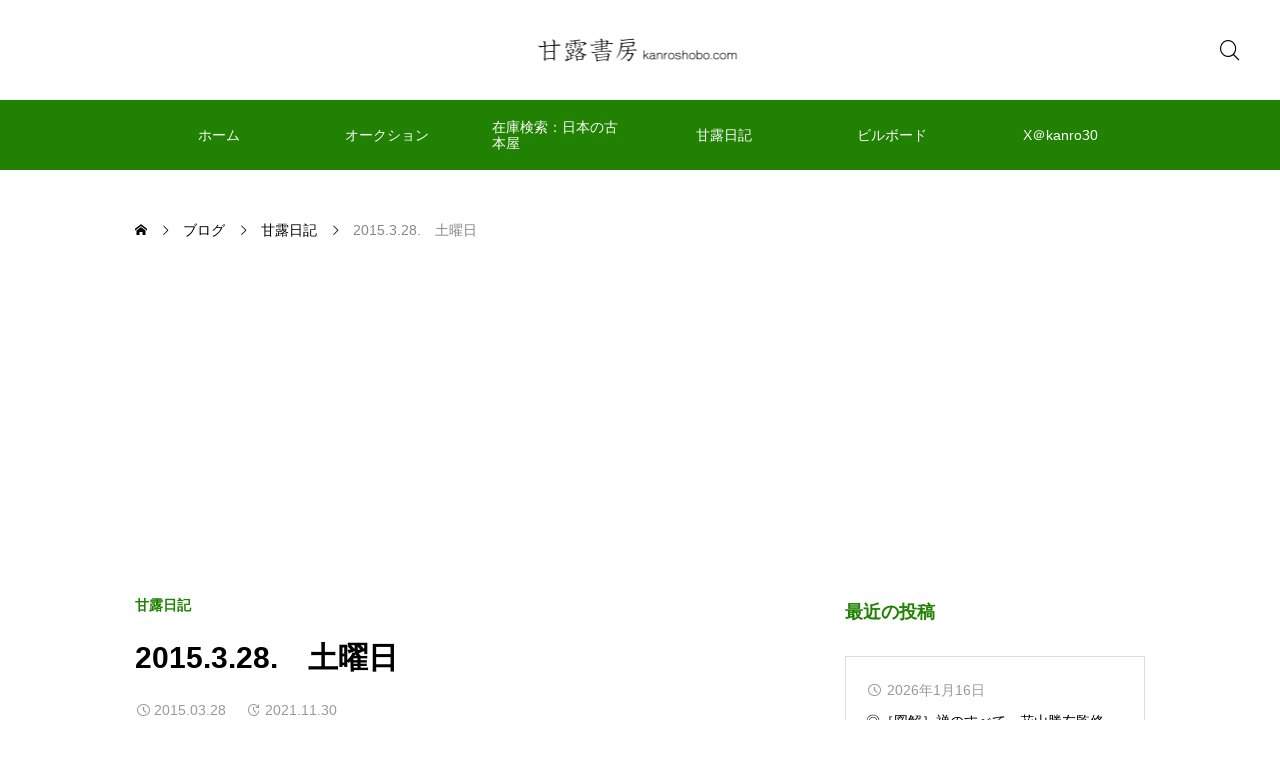

--- FILE ---
content_type: text/html; charset=UTF-8
request_url: https://www.kanroshobo.com/2015-3-28-%E3%80%80%E5%9C%9F%E6%9B%9C%E6%97%A5/
body_size: 68325
content:
<!DOCTYPE html><html class="pc" lang="ja"><head><meta charset="UTF-8"> <!--[if IE]><meta http-equiv="X-UA-Compatible" content="IE=edge"><![endif]--><meta name="viewport" content="width=device-width"><meta name="description" content="今週も来た。朝飯を食べて仕事開始。今日は荷造り作業が全然なし。ツイートは娘にお願いしたので、ワタシはニュースの編集。運送屋さんが交換会の落札品を運んできてくれた。直後に本の買い取りとかあり、本が積み上がる。"><link rel="pingback" href="https://www.kanroshobo.com/xmlrpc.php"><title>2015.3.28.　土曜日 | 甘露書房</title><meta name='robots' content='max-image-preview:large' /><link rel='dns-prefetch' href='//webfonts.sakura.ne.jp' /><link rel='dns-prefetch' href='//cdn.jsdelivr.net' /><link rel='dns-prefetch' href='//static.addtoany.com' /><link rel='dns-prefetch' href='//www.googletagmanager.com' /><link rel='dns-prefetch' href='//pagead2.googlesyndication.com' /><link rel="alternate" type="application/rss+xml" title="甘露書房 &raquo; フィード" href="https://www.kanroshobo.com/feed/" /><link rel="alternate" type="application/rss+xml" title="甘露書房 &raquo; コメントフィード" href="https://www.kanroshobo.com/comments/feed/" /><link rel="alternate" title="oEmbed (JSON)" type="application/json+oembed" href="https://www.kanroshobo.com/wp-json/oembed/1.0/embed?url=https%3A%2F%2Fwww.kanroshobo.com%2F2015-3-28-%25e3%2580%2580%25e5%259c%259f%25e6%259b%259c%25e6%2597%25a5%2F" /><link rel="alternate" title="oEmbed (XML)" type="text/xml+oembed" href="https://www.kanroshobo.com/wp-json/oembed/1.0/embed?url=https%3A%2F%2Fwww.kanroshobo.com%2F2015-3-28-%25e3%2580%2580%25e5%259c%259f%25e6%259b%259c%25e6%2597%25a5%2F&#038;format=xml" /><style id='wp-img-auto-sizes-contain-inline-css' type='text/css'>img:is([sizes=auto i],[sizes^="auto," i]){contain-intrinsic-size:3000px 1500px}
/*# sourceURL=wp-img-auto-sizes-contain-inline-css */</style><link rel='stylesheet' id='dashicons-css' href='https://www.kanroshobo.com/wp-includes/css/dashicons.min.css?ver=6.9' type='text/css' media='all' /><link rel='stylesheet' id='post-views-counter-frontend-css' href='https://www.kanroshobo.com/wp-content/cache/autoptimize/autoptimize_single_1ae2b2895a8976da80c9a1afa6a98e23.php?ver=1.7.0' type='text/css' media='all' /><link rel='stylesheet' id='swiper-css' href='https://cdn.jsdelivr.net/npm/swiper@11/swiper-bundle.min.css?ver=11.0.0' type='text/css' media='all' /><link rel='stylesheet' id='main-style-css' href='https://www.kanroshobo.com/wp-content/cache/autoptimize/autoptimize_single_27119b1598dfaf2b60945ddf4e368779.php?ver=1.4' type='text/css' media='all' /><link rel='stylesheet' id='design-plus-css' href='https://www.kanroshobo.com/wp-content/cache/autoptimize/autoptimize_single_4a09b9864977d4e2f0571b536377b79d.php?ver=1.4' type='text/css' media='all' /><link rel='stylesheet' id='responsive-css' href='https://www.kanroshobo.com/wp-content/cache/autoptimize/autoptimize_single_bd7c7fe9a6040787d56b11839bd90a84.php?ver=1.4' type='text/css' media='screen and (max-width:1391px)' /><style id='wp-block-library-inline-css' type='text/css'>:root{--wp-block-synced-color:#7a00df;--wp-block-synced-color--rgb:122,0,223;--wp-bound-block-color:var(--wp-block-synced-color);--wp-editor-canvas-background:#ddd;--wp-admin-theme-color:#007cba;--wp-admin-theme-color--rgb:0,124,186;--wp-admin-theme-color-darker-10:#006ba1;--wp-admin-theme-color-darker-10--rgb:0,107,160.5;--wp-admin-theme-color-darker-20:#005a87;--wp-admin-theme-color-darker-20--rgb:0,90,135;--wp-admin-border-width-focus:2px}@media (min-resolution:192dpi){:root{--wp-admin-border-width-focus:1.5px}}.wp-element-button{cursor:pointer}:root .has-very-light-gray-background-color{background-color:#eee}:root .has-very-dark-gray-background-color{background-color:#313131}:root .has-very-light-gray-color{color:#eee}:root .has-very-dark-gray-color{color:#313131}:root .has-vivid-green-cyan-to-vivid-cyan-blue-gradient-background{background:linear-gradient(135deg,#00d084,#0693e3)}:root .has-purple-crush-gradient-background{background:linear-gradient(135deg,#34e2e4,#4721fb 50%,#ab1dfe)}:root .has-hazy-dawn-gradient-background{background:linear-gradient(135deg,#faaca8,#dad0ec)}:root .has-subdued-olive-gradient-background{background:linear-gradient(135deg,#fafae1,#67a671)}:root .has-atomic-cream-gradient-background{background:linear-gradient(135deg,#fdd79a,#004a59)}:root .has-nightshade-gradient-background{background:linear-gradient(135deg,#330968,#31cdcf)}:root .has-midnight-gradient-background{background:linear-gradient(135deg,#020381,#2874fc)}:root{--wp--preset--font-size--normal:16px;--wp--preset--font-size--huge:42px}.has-regular-font-size{font-size:1em}.has-larger-font-size{font-size:2.625em}.has-normal-font-size{font-size:var(--wp--preset--font-size--normal)}.has-huge-font-size{font-size:var(--wp--preset--font-size--huge)}.has-text-align-center{text-align:center}.has-text-align-left{text-align:left}.has-text-align-right{text-align:right}.has-fit-text{white-space:nowrap!important}#end-resizable-editor-section{display:none}.aligncenter{clear:both}.items-justified-left{justify-content:flex-start}.items-justified-center{justify-content:center}.items-justified-right{justify-content:flex-end}.items-justified-space-between{justify-content:space-between}.screen-reader-text{border:0;clip-path:inset(50%);height:1px;margin:-1px;overflow:hidden;padding:0;position:absolute;width:1px;word-wrap:normal!important}.screen-reader-text:focus{background-color:#ddd;clip-path:none;color:#444;display:block;font-size:1em;height:auto;left:5px;line-height:normal;padding:15px 23px 14px;text-decoration:none;top:5px;width:auto;z-index:100000}html :where(.has-border-color){border-style:solid}html :where([style*=border-top-color]){border-top-style:solid}html :where([style*=border-right-color]){border-right-style:solid}html :where([style*=border-bottom-color]){border-bottom-style:solid}html :where([style*=border-left-color]){border-left-style:solid}html :where([style*=border-width]){border-style:solid}html :where([style*=border-top-width]){border-top-style:solid}html :where([style*=border-right-width]){border-right-style:solid}html :where([style*=border-bottom-width]){border-bottom-style:solid}html :where([style*=border-left-width]){border-left-style:solid}html :where(img[class*=wp-image-]){height:auto;max-width:100%}:where(figure){margin:0 0 1em}html :where(.is-position-sticky){--wp-admin--admin-bar--position-offset:var(--wp-admin--admin-bar--height,0px)}@media screen and (max-width:600px){html :where(.is-position-sticky){--wp-admin--admin-bar--position-offset:0px}}

/*# sourceURL=wp-block-library-inline-css */</style><style id='wp-block-paragraph-inline-css' type='text/css'>.is-small-text{font-size:.875em}.is-regular-text{font-size:1em}.is-large-text{font-size:2.25em}.is-larger-text{font-size:3em}.has-drop-cap:not(:focus):first-letter{float:left;font-size:8.4em;font-style:normal;font-weight:100;line-height:.68;margin:.05em .1em 0 0;text-transform:uppercase}body.rtl .has-drop-cap:not(:focus):first-letter{float:none;margin-left:.1em}p.has-drop-cap.has-background{overflow:hidden}:root :where(p.has-background){padding:1.25em 2.375em}:where(p.has-text-color:not(.has-link-color)) a{color:inherit}p.has-text-align-left[style*="writing-mode:vertical-lr"],p.has-text-align-right[style*="writing-mode:vertical-rl"]{rotate:180deg}
/*# sourceURL=https://www.kanroshobo.com/wp-includes/blocks/paragraph/style.min.css */</style><style id='global-styles-inline-css' type='text/css'>:root{--wp--preset--aspect-ratio--square: 1;--wp--preset--aspect-ratio--4-3: 4/3;--wp--preset--aspect-ratio--3-4: 3/4;--wp--preset--aspect-ratio--3-2: 3/2;--wp--preset--aspect-ratio--2-3: 2/3;--wp--preset--aspect-ratio--16-9: 16/9;--wp--preset--aspect-ratio--9-16: 9/16;--wp--preset--color--black: #000000;--wp--preset--color--cyan-bluish-gray: #abb8c3;--wp--preset--color--white: #ffffff;--wp--preset--color--pale-pink: #f78da7;--wp--preset--color--vivid-red: #cf2e2e;--wp--preset--color--luminous-vivid-orange: #ff6900;--wp--preset--color--luminous-vivid-amber: #fcb900;--wp--preset--color--light-green-cyan: #7bdcb5;--wp--preset--color--vivid-green-cyan: #00d084;--wp--preset--color--pale-cyan-blue: #8ed1fc;--wp--preset--color--vivid-cyan-blue: #0693e3;--wp--preset--color--vivid-purple: #9b51e0;--wp--preset--gradient--vivid-cyan-blue-to-vivid-purple: linear-gradient(135deg,rgb(6,147,227) 0%,rgb(155,81,224) 100%);--wp--preset--gradient--light-green-cyan-to-vivid-green-cyan: linear-gradient(135deg,rgb(122,220,180) 0%,rgb(0,208,130) 100%);--wp--preset--gradient--luminous-vivid-amber-to-luminous-vivid-orange: linear-gradient(135deg,rgb(252,185,0) 0%,rgb(255,105,0) 100%);--wp--preset--gradient--luminous-vivid-orange-to-vivid-red: linear-gradient(135deg,rgb(255,105,0) 0%,rgb(207,46,46) 100%);--wp--preset--gradient--very-light-gray-to-cyan-bluish-gray: linear-gradient(135deg,rgb(238,238,238) 0%,rgb(169,184,195) 100%);--wp--preset--gradient--cool-to-warm-spectrum: linear-gradient(135deg,rgb(74,234,220) 0%,rgb(151,120,209) 20%,rgb(207,42,186) 40%,rgb(238,44,130) 60%,rgb(251,105,98) 80%,rgb(254,248,76) 100%);--wp--preset--gradient--blush-light-purple: linear-gradient(135deg,rgb(255,206,236) 0%,rgb(152,150,240) 100%);--wp--preset--gradient--blush-bordeaux: linear-gradient(135deg,rgb(254,205,165) 0%,rgb(254,45,45) 50%,rgb(107,0,62) 100%);--wp--preset--gradient--luminous-dusk: linear-gradient(135deg,rgb(255,203,112) 0%,rgb(199,81,192) 50%,rgb(65,88,208) 100%);--wp--preset--gradient--pale-ocean: linear-gradient(135deg,rgb(255,245,203) 0%,rgb(182,227,212) 50%,rgb(51,167,181) 100%);--wp--preset--gradient--electric-grass: linear-gradient(135deg,rgb(202,248,128) 0%,rgb(113,206,126) 100%);--wp--preset--gradient--midnight: linear-gradient(135deg,rgb(2,3,129) 0%,rgb(40,116,252) 100%);--wp--preset--font-size--small: 13px;--wp--preset--font-size--medium: 20px;--wp--preset--font-size--large: 36px;--wp--preset--font-size--x-large: 42px;--wp--preset--spacing--20: 0.44rem;--wp--preset--spacing--30: 0.67rem;--wp--preset--spacing--40: 1rem;--wp--preset--spacing--50: 1.5rem;--wp--preset--spacing--60: 2.25rem;--wp--preset--spacing--70: 3.38rem;--wp--preset--spacing--80: 5.06rem;--wp--preset--shadow--natural: 6px 6px 9px rgba(0, 0, 0, 0.2);--wp--preset--shadow--deep: 12px 12px 50px rgba(0, 0, 0, 0.4);--wp--preset--shadow--sharp: 6px 6px 0px rgba(0, 0, 0, 0.2);--wp--preset--shadow--outlined: 6px 6px 0px -3px rgb(255, 255, 255), 6px 6px rgb(0, 0, 0);--wp--preset--shadow--crisp: 6px 6px 0px rgb(0, 0, 0);}:where(.is-layout-flex){gap: 0.5em;}:where(.is-layout-grid){gap: 0.5em;}body .is-layout-flex{display: flex;}.is-layout-flex{flex-wrap: wrap;align-items: center;}.is-layout-flex > :is(*, div){margin: 0;}body .is-layout-grid{display: grid;}.is-layout-grid > :is(*, div){margin: 0;}:where(.wp-block-columns.is-layout-flex){gap: 2em;}:where(.wp-block-columns.is-layout-grid){gap: 2em;}:where(.wp-block-post-template.is-layout-flex){gap: 1.25em;}:where(.wp-block-post-template.is-layout-grid){gap: 1.25em;}.has-black-color{color: var(--wp--preset--color--black) !important;}.has-cyan-bluish-gray-color{color: var(--wp--preset--color--cyan-bluish-gray) !important;}.has-white-color{color: var(--wp--preset--color--white) !important;}.has-pale-pink-color{color: var(--wp--preset--color--pale-pink) !important;}.has-vivid-red-color{color: var(--wp--preset--color--vivid-red) !important;}.has-luminous-vivid-orange-color{color: var(--wp--preset--color--luminous-vivid-orange) !important;}.has-luminous-vivid-amber-color{color: var(--wp--preset--color--luminous-vivid-amber) !important;}.has-light-green-cyan-color{color: var(--wp--preset--color--light-green-cyan) !important;}.has-vivid-green-cyan-color{color: var(--wp--preset--color--vivid-green-cyan) !important;}.has-pale-cyan-blue-color{color: var(--wp--preset--color--pale-cyan-blue) !important;}.has-vivid-cyan-blue-color{color: var(--wp--preset--color--vivid-cyan-blue) !important;}.has-vivid-purple-color{color: var(--wp--preset--color--vivid-purple) !important;}.has-black-background-color{background-color: var(--wp--preset--color--black) !important;}.has-cyan-bluish-gray-background-color{background-color: var(--wp--preset--color--cyan-bluish-gray) !important;}.has-white-background-color{background-color: var(--wp--preset--color--white) !important;}.has-pale-pink-background-color{background-color: var(--wp--preset--color--pale-pink) !important;}.has-vivid-red-background-color{background-color: var(--wp--preset--color--vivid-red) !important;}.has-luminous-vivid-orange-background-color{background-color: var(--wp--preset--color--luminous-vivid-orange) !important;}.has-luminous-vivid-amber-background-color{background-color: var(--wp--preset--color--luminous-vivid-amber) !important;}.has-light-green-cyan-background-color{background-color: var(--wp--preset--color--light-green-cyan) !important;}.has-vivid-green-cyan-background-color{background-color: var(--wp--preset--color--vivid-green-cyan) !important;}.has-pale-cyan-blue-background-color{background-color: var(--wp--preset--color--pale-cyan-blue) !important;}.has-vivid-cyan-blue-background-color{background-color: var(--wp--preset--color--vivid-cyan-blue) !important;}.has-vivid-purple-background-color{background-color: var(--wp--preset--color--vivid-purple) !important;}.has-black-border-color{border-color: var(--wp--preset--color--black) !important;}.has-cyan-bluish-gray-border-color{border-color: var(--wp--preset--color--cyan-bluish-gray) !important;}.has-white-border-color{border-color: var(--wp--preset--color--white) !important;}.has-pale-pink-border-color{border-color: var(--wp--preset--color--pale-pink) !important;}.has-vivid-red-border-color{border-color: var(--wp--preset--color--vivid-red) !important;}.has-luminous-vivid-orange-border-color{border-color: var(--wp--preset--color--luminous-vivid-orange) !important;}.has-luminous-vivid-amber-border-color{border-color: var(--wp--preset--color--luminous-vivid-amber) !important;}.has-light-green-cyan-border-color{border-color: var(--wp--preset--color--light-green-cyan) !important;}.has-vivid-green-cyan-border-color{border-color: var(--wp--preset--color--vivid-green-cyan) !important;}.has-pale-cyan-blue-border-color{border-color: var(--wp--preset--color--pale-cyan-blue) !important;}.has-vivid-cyan-blue-border-color{border-color: var(--wp--preset--color--vivid-cyan-blue) !important;}.has-vivid-purple-border-color{border-color: var(--wp--preset--color--vivid-purple) !important;}.has-vivid-cyan-blue-to-vivid-purple-gradient-background{background: var(--wp--preset--gradient--vivid-cyan-blue-to-vivid-purple) !important;}.has-light-green-cyan-to-vivid-green-cyan-gradient-background{background: var(--wp--preset--gradient--light-green-cyan-to-vivid-green-cyan) !important;}.has-luminous-vivid-amber-to-luminous-vivid-orange-gradient-background{background: var(--wp--preset--gradient--luminous-vivid-amber-to-luminous-vivid-orange) !important;}.has-luminous-vivid-orange-to-vivid-red-gradient-background{background: var(--wp--preset--gradient--luminous-vivid-orange-to-vivid-red) !important;}.has-very-light-gray-to-cyan-bluish-gray-gradient-background{background: var(--wp--preset--gradient--very-light-gray-to-cyan-bluish-gray) !important;}.has-cool-to-warm-spectrum-gradient-background{background: var(--wp--preset--gradient--cool-to-warm-spectrum) !important;}.has-blush-light-purple-gradient-background{background: var(--wp--preset--gradient--blush-light-purple) !important;}.has-blush-bordeaux-gradient-background{background: var(--wp--preset--gradient--blush-bordeaux) !important;}.has-luminous-dusk-gradient-background{background: var(--wp--preset--gradient--luminous-dusk) !important;}.has-pale-ocean-gradient-background{background: var(--wp--preset--gradient--pale-ocean) !important;}.has-electric-grass-gradient-background{background: var(--wp--preset--gradient--electric-grass) !important;}.has-midnight-gradient-background{background: var(--wp--preset--gradient--midnight) !important;}.has-small-font-size{font-size: var(--wp--preset--font-size--small) !important;}.has-medium-font-size{font-size: var(--wp--preset--font-size--medium) !important;}.has-large-font-size{font-size: var(--wp--preset--font-size--large) !important;}.has-x-large-font-size{font-size: var(--wp--preset--font-size--x-large) !important;}
/*# sourceURL=global-styles-inline-css */</style><style id='classic-theme-styles-inline-css' type='text/css'>/*! This file is auto-generated */
.wp-block-button__link{color:#fff;background-color:#32373c;border-radius:9999px;box-shadow:none;text-decoration:none;padding:calc(.667em + 2px) calc(1.333em + 2px);font-size:1.125em}.wp-block-file__button{background:#32373c;color:#fff;text-decoration:none}
/*# sourceURL=/wp-includes/css/classic-themes.min.css */</style><link rel='stylesheet' id='simple-google-adsense-styles-css' href='https://www.kanroshobo.com/wp-content/cache/autoptimize/autoptimize_single_3df356413d14797def15813b5c1e681a.php?ver=1.2.0' type='text/css' media='all' /><link rel='stylesheet' id='addtoany-css' href='https://www.kanroshobo.com/wp-content/plugins/add-to-any/addtoany.min.css?ver=1.16' type='text/css' media='all' /> <script type="text/javascript" src="https://www.kanroshobo.com/wp-includes/js/jquery/jquery.min.js?ver=3.7.1" id="jquery-core-js"></script> <script defer type="text/javascript" src="https://www.kanroshobo.com/wp-includes/js/jquery/jquery-migrate.min.js?ver=3.4.1" id="jquery-migrate-js"></script> <script defer type="text/javascript" src="//webfonts.sakura.ne.jp/js/sakurav3.js?fadein=0&amp;ver=3.1.4" id="typesquare_std-js"></script> <script defer id="addtoany-core-js-before" src="[data-uri]"></script> <script type="text/javascript" defer src="https://static.addtoany.com/menu/page.js" id="addtoany-core-js"></script> <script type="text/javascript" defer src="https://www.kanroshobo.com/wp-content/plugins/add-to-any/addtoany.min.js?ver=1.1" id="addtoany-jquery-js"></script> 
 <script defer type="text/javascript" src="https://www.googletagmanager.com/gtag/js?id=GT-PJSV7TXZ" id="google_gtagjs-js"></script> <script defer id="google_gtagjs-js-after" src="[data-uri]"></script> <link rel="https://api.w.org/" href="https://www.kanroshobo.com/wp-json/" /><link rel="alternate" title="JSON" type="application/json" href="https://www.kanroshobo.com/wp-json/wp/v2/posts/520" /><link rel="canonical" href="https://www.kanroshobo.com/2015-3-28-%e3%80%80%e5%9c%9f%e6%9b%9c%e6%97%a5/" /><link rel='shortlink' href='https://www.kanroshobo.com/?p=520' /><meta name="generator" content="Site Kit by Google 1.170.0" />  <script async src="//pagead2.googlesyndication.com/pagead/js/adsbygoogle.js"></script> <script>(adsbygoogle = window.adsbygoogle || []).push({
                     google_ad_client: "ca-pub-9267397547353229",
                     enable_page_level_ads: true
                });</script> <style type='text/css'>.site-branding .site-title a:lang(ja),.site-title{ font-family: 'UDデジタル教科書体 R JIS2004';}.site-description:lang(ja){ font-family: 'UDデジタル教科書体 R JIS2004';}section.widget h2:lang(ja),.widget-title{ font-family: 'UDデジタル教科書体 R JIS2004';}section.widget ul li:lang(ja),.widget-content ul li{ font-family: 'UDデジタル教科書体 R JIS2004';}</style><style type='text/css'>h1,h2,h3,h1:lang(ja),h2:lang(ja),h3:lang(ja),.entry-title:lang(ja){ font-family: "見出ゴMB31";}h4,h5,h6,h4:lang(ja),h5:lang(ja),h6:lang(ja),div.entry-meta span:lang(ja),footer.entry-footer span:lang(ja){ font-family: "カクミン R";}.hentry,.entry-content p,.post-inner.entry-content p,#comments div:lang(ja){ font-family: "新ゴ R";}strong,b,#comments .comment-author .fn:lang(ja){ font-family: "新ゴ M";}</style><style id="current-page-style" type="text/css">:root {
  --headline_font_size: 24px;
  --headline_font_size_sp: 18px;
  --headline_font_type:Arial, "Hiragino Sans", "ヒラギノ角ゴ ProN", "Hiragino Kaku Gothic ProN", "游ゴシック", YuGothic, "メイリオ", Meiryo, sans-serif;
  --single_title_font_size: 30px;
  --single_title_font_size_sp: 20px;
  --single_title_font_type:Arial, "Hiragino Sans", "ヒラギノ角ゴ ProN", "Hiragino Kaku Gothic ProN", "游ゴシック", YuGothic, "メイリオ", Meiryo, sans-serif;
  --content_font_size: 18px;
  --content_font_size_sp: 16px;
  --content_font_type:Arial, "Hiragino Sans", "ヒラギノ角ゴ ProN", "Hiragino Kaku Gothic ProN", "游ゴシック", YuGothic, "メイリオ", Meiryo, sans-serif;
  --global_menu_font_size: 18px;
  --global_menu_font_size_sp: 14px;
  --font_family_type1: Arial, "ヒラギノ角ゴ ProN W3", "Hiragino Kaku Gothic ProN", "メイリオ", Meiryo, sans-serif;
  --font_family_type2: Arial, "Hiragino Sans", "ヒラギノ角ゴ ProN", "Hiragino Kaku Gothic ProN", "游ゴシック", YuGothic, "メイリオ", Meiryo, sans-serif;
  --font_family_type3: "Times New Roman" , "游明朝" , "Yu Mincho" , "游明朝体" , "YuMincho" , "ヒラギノ明朝 Pro W3" , "Hiragino Mincho Pro" , "HiraMinProN-W3" , "HGS明朝E" , "ＭＳ Ｐ明朝" , "MS PMincho" , serif;
  --scrollbar-width: calc(100vw - 100%);
}


.logo_text { font-size:34px; }
@media screen and (max-width:1200px) {
  .logo_text { font-size:20px; }
}

:root {
  --main_color: #218102;
  --main_color_dark: #036300;
  --main_color_light: #53b334;
  --main_color_light2: #84aa78;
  --main_color_hex: 33,129,2;
  --content_link_color: #218102;
  --content_link_color_hover: rgba(33,129,2,0.5);
}
.styled_h2 {
  font-size:28px!important;
  text-align:center!important;
  font-weight:600!important;
  color:#000000;
  border-color:#000000;
  border-width:1px;
  border-style:solid;
border-left:none;
border-right:none;
border-top:none;
border-bottom:none;
background-color:transparent;
}
@media screen and (max-width:800px) {
  .styled_h2 { font-size:22px!important; }
}
.styled_h3 {
  font-size:26px!important;
  text-align:left!important;
  font-weight:600!important;
  color:#000000;
  border-color:#000000;
  border-width:2px;
  border-style:solid;
padding-left:1em!important;
padding-top:0.5em!important;
padding-bottom:0.5em!important;
border-right:none;
border-top:none;
border-bottom:none;
background-color:transparent;
}
@media screen and (max-width:800px) {
  .styled_h3 { font-size:20px!important; }
}
.styled_h4 {
  font-size:22px!important;
  text-align:left!important;
  font-weight:500!important;
  color:#000000;
  border-color:#dddddd;
  border-width:1px;
  border-style:dotted;
border-left:none;
border-right:none;
border-top:none;
padding-bottom:0.8em!important;
background-color:transparent;
}
@media screen and (max-width:800px) {
  .styled_h4 { font-size:18px!important; }
}
.styled_h5 {
  font-size:20px!important;
  text-align:left!important;
  font-weight:500!important;
  color:#000000;
  border-color:#000000;
  border-width:3px;
  border-style:double;
border-left:none;
border-right:none;
border-top:none;
border-bottom:none;
background-color:#f2f2f2;
padding:0.8em 1em!important;
}
@media screen and (max-width:800px) {
  .styled_h5 { font-size:16px!important; }
}
.post_content a.q_custom_button1 { min-width:280px; height:60px;border-radius:70px;color:#00698c !important; border-color:#00698c; }
.post_content a.q_custom_button1:before { background-color:#00698c !important;opacity:0; }
.post_content a.q_custom_button1:hover { color:#fff !important; border-color:#00698c !important; }
.post_content a.q_custom_button1:hover:before { opacity:1; }
@media (max-width: 1200px) {
  .post_content a.q_custom_button1 { min-width:260px; }
}
@media (max-width: 800px) {
  .post_content a.q_custom_button1 { min-width:240px; height:50px; }
}
.post_content a.q_custom_button2 { min-width:280px; height:60px;border-radius:70px;color:#fff !important; background-color:#00698c;border:none; }
.post_content a.q_custom_button2:before { background-color:#00375a !important;opacity:0; }
.post_content a.q_custom_button2:hover {  }
.post_content a.q_custom_button2:hover:before { opacity:1; }
@media (max-width: 1200px) {
  .post_content a.q_custom_button2 { min-width:260px; }
}
@media (max-width: 800px) {
  .post_content a.q_custom_button2 { min-width:240px; height:50px; }
}
.post_content a.q_custom_button3 { min-width:280px; height:60px;border-radius:70px;color:#fff !important; border-color:#00698c; }
.post_content a.q_custom_button3:before { background-color:#00698c;opacity:1; }
.post_content a.q_custom_button3:hover { color:#00698c !important; border-color:#00698c; !important }
.post_content a.q_custom_button3:hover:before { opacity:0; }
@media (max-width: 1200px) {
  .post_content a.q_custom_button3 { min-width:260px; }
}
@media (max-width: 800px) {
  .post_content a.q_custom_button3 { min-width:240px; height:50px; }
}
.q_frame1 {
  background:#ffffff;
  border-radius:0px;
  border-width:1px;
  border-color:#dddddd;
  border-style:solid;
}
.q_frame1 .q_frame_label {
  color:#000000;
}
.q_frame2 {
  background:#ffffff;
  border-radius:0px;
  border-width:1px;
  border-color:#009aff;
  border-style:solid;
}
.q_frame2 .q_frame_label {
  color:#009aff;
}
.q_frame3 {
  background:#ffffff;
  border-radius:10px;
  border-width:1px;
  border-color:#f9b42d;
  border-style:solid;
}
.q_frame3 .q_frame_label {
  color:#f9b42d;
}
.q_underline1 {
  font-weight:500;
  background-image: -webkit-linear-gradient(left, transparent 50%, #fff799 50%);
  background-image: -moz-linear-gradient(left, transparent 50%, #fff799 50%);
  background-image: linear-gradient(to right, transparent 50%, #fff799 50%);
  background-position:-100% 0.8em;}
.q_underline2 {
  font-weight:600;
  background-image: -webkit-linear-gradient(left, transparent 50%, #99f9ff 50%);
  background-image: -moz-linear-gradient(left, transparent 50%, #99f9ff 50%);
  background-image: linear-gradient(to right, transparent 50%, #99f9ff 50%);
  }
.q_underline3 {
  font-weight:600;
  background-image: -webkit-linear-gradient(left, transparent 50%, #ff99b8 50%);
  background-image: -moz-linear-gradient(left, transparent 50%, #ff99b8 50%);
  background-image: linear-gradient(to right, transparent 50%, #ff99b8 50%);
  }
.speech_balloon1 .speech_balloon_text_inner {
  color:#000000;
  background-color:#ffdfdf;
  border-color:#ffdfdf;
}
.speech_balloon1 .before { border-left-color:#ffdfdf; }
.speech_balloon1 .after { border-right-color:#ffdfdf; }
.speech_balloon2 .speech_balloon_text_inner {
  color:#000000;
  background-color:#ffffff;
  border-color:#ff5353;
}
.speech_balloon2 .before { border-left-color:#ff5353; }
.speech_balloon2 .after { border-right-color:#ffffff; }
.speech_balloon3 .speech_balloon_text_inner {
  color:#000000;
  background-color:#ccf4ff;
  border-color:#ccf4ff;
}
.speech_balloon3 .before { border-left-color:#ccf4ff; }
.speech_balloon3 .after { border-right-color:#ccf4ff; }
.speech_balloon4 .speech_balloon_text_inner {
  color:#000000;
  background-color:#ffffff;
  border-color:#0789b5;
}
.speech_balloon4 .before { border-left-color:#0789b5; }
.speech_balloon4 .after { border-right-color:#ffffff; }
.qt_google_map .pb_googlemap_custom-overlay-inner { background:#000000; color:#ffffff; }
.qt_google_map .pb_googlemap_custom-overlay-inner::after { border-color:#000000 transparent transparent transparent; }

.sns_button_list.color_type2 li.note a:before {
  background-image: url(https://www.kanroshobo.com/wp-content/themes/glue_free002/img/note.svg);
}

#single_post_header .image img {
display: none;
}</style><meta name="google-adsense-platform-account" content="ca-host-pub-2644536267352236"><meta name="google-adsense-platform-domain" content="sitekit.withgoogle.com">  <script type="text/javascript" async="async" src="https://pagead2.googlesyndication.com/pagead/js/adsbygoogle.js?client=ca-pub-9267397547353229&amp;host=ca-host-pub-2644536267352236" crossorigin="anonymous"></script> <link rel="icon" href="https://www.kanroshobo.com/wp-content/uploads/2021/11/cropped-LOGO-32x32.png" sizes="32x32" /><link rel="icon" href="https://www.kanroshobo.com/wp-content/uploads/2021/11/cropped-LOGO-192x192.png" sizes="192x192" /><link rel="apple-touch-icon" href="https://www.kanroshobo.com/wp-content/uploads/2021/11/cropped-LOGO-180x180.png" /><meta name="msapplication-TileImage" content="https://www.kanroshobo.com/wp-content/uploads/2021/11/cropped-LOGO-270x270.png" /></head><body id="body" class="wp-singular post-template-default single single-post postid-520 single-format-standard wp-embed-responsive wp-theme-glue_free002 no_catch show_sidebar no_comment_form"><div id="js-body-start"></div><header id="header" class="mobile_logo_position_left"><div id="header_top"><p id="header_logo"> <a href="https://www.kanroshobo.com/" title="甘露書房"> <img class="logo_image pc" src="https://www.kanroshobo.com/wp-content/uploads/2025/04/49cb463f71dd5e9ca895e9ec49789029.png?1768554054" alt="甘露書房" title="甘露書房" width="207" height="29" /> <img class="logo_image mobile" src="https://www.kanroshobo.com/wp-content/uploads/2025/04/49cb463f71dd5e9ca895e9ec49789029.png?1768554054" alt="甘露書房" title="甘露書房" width="207" height="29" /> </a></p><div class="l-header__search"><form id="js-header-search" class="l-header__search_inner" role="search" method="get" action="https://www.kanroshobo.com"><div class="l-header__search-form"> <input type="text" value="" name="s" autocomplete="off"></div><div class="l-header__search-button"> <input type="submit" id="header_search__button" value=""> <label class="submit_label" for="header_search__button"></label></div></form></div><div id="drawer_menu_button"><span></span><span></span><span></span></div></div><div id="header_bottom"><nav id="global_menu"><ul id="first_level" class="menu"><li id="menu-item-40668" class="menu-item menu-item-type-custom menu-item-object-custom menu-item-home menu-item-40668 nav-item"><a href="https://www.kanroshobo.com">ホーム</a></li><li id="menu-item-40669" class="menu-item menu-item-type-custom menu-item-object-custom menu-item-40669 nav-item"><a href="https://auctions.yahoo.co.jp/sellinglist/CDmKYbtxXeU5vJHwwYPcnGWugRZV5?user_type=c&#038;auc_seller_id=CDmKYbtxXeU5vJHwwYPcnGWugRZV5">オークション</a></li><li id="menu-item-40670" class="menu-item menu-item-type-custom menu-item-object-custom menu-item-40670 nav-item"><a href="https://www.kosho.or.jp/abouts/?id=13000500">在庫検索：日本の古本屋</a></li><li id="menu-item-40667" class="menu-item menu-item-type-taxonomy menu-item-object-category current-post-ancestor current-menu-parent current-post-parent menu-item-has-children menu-item-40667 nav-item"><a href="https://www.kanroshobo.com/category/%e7%94%98%e9%9c%b2%e6%97%a5%e8%a8%98/">甘露日記</a><ul class="sub-menu first_sub_menu"><li id="menu-item-40671" class="menu-item menu-item-type-custom menu-item-object-custom menu-item-40671 nav-item"><a href="https://kanro30.blog.jp/">甘露日記：BLOG</a></li></ul></li><li id="menu-item-40685" class="menu-item menu-item-type-taxonomy menu-item-object-category menu-item-40685 nav-item"><a href="https://www.kanroshobo.com/category/%e3%83%93%e3%83%ab%e3%83%9c%e3%83%bc%e3%83%89/">ビルボード</a></li><li id="menu-item-40672" class="menu-item menu-item-type-custom menu-item-object-custom menu-item-has-children menu-item-40672 nav-item"><a href="https://x.com/kanro30">X＠kanro30</a><ul class="sub-menu first_sub_menu"><li id="menu-item-40674" class="menu-item menu-item-type-custom menu-item-object-custom menu-item-40674 nav-item"><a href="https://x.com/kanro300">X＠kanro300</a></li></ul></li></ul><div class="hover_background"></div></nav></div></header><div id="bread_crumb"><ul itemscope itemtype="https://schema.org/BreadcrumbList"><li itemprop="itemListElement" itemscope itemtype="https://schema.org/ListItem" class="home"> <a itemprop="item" href="https://www.kanroshobo.com/"> <span itemprop="name">ホーム</span> </a><meta itemprop="position" content="1"></li><li itemprop="itemListElement" itemscope itemtype="https://schema.org/ListItem"> <a itemprop="item" href="https://www.kanroshobo.com/blog/"> <span itemprop="name">ブログ</span> </a><meta itemprop="position" content="2"></li><li itemprop="itemListElement" itemscope itemtype="https://schema.org/ListItem"> <a itemprop="item" href="https://www.kanroshobo.com/category/%e7%94%98%e9%9c%b2%e6%97%a5%e8%a8%98/"> <span itemprop="name">甘露日記</span> </a><meta itemprop="position" content="3"></li><li class="last" itemprop="itemListElement" itemscope itemtype="https://schema.org/ListItem"> <span itemprop="name">2015.3.28.　土曜日</span><meta itemprop="position" content="4"></li></ul></div><div id="main_content" class=""><div id="main_col" class=""><article id="article"><div id="single_post_header"><div class="category"> <a href="https://www.kanroshobo.com/category/%e7%94%98%e9%9c%b2%e6%97%a5%e8%a8%98/">甘露日記</a></div><h1 class="title entry-title">2015.3.28.　土曜日</h1><div class="date_area"> <time class="date entry-date published" datetime="2021-11-30T11:13:07+09:00">2015.03.28</time> <time class="update entry-date updated" datetime="2021-11-30T11:13:07+09:00">2021.11.30</time></div></div><div class="post_content clearfix"><p>今週も来た。</p><p>朝飯を食べて仕事開始。今日は荷造り作業が全然なし。ツイートは娘にお願いしたので、ワタシはニュースの編集。</p><p>運送屋さんが交換会の落札品を運んできてくれた。直後に本の買い取りとかあり、本が積み上がる。ありがとうございます。ささ、仕事しないとね。</p><p>昼飯を食べながらタモリ倶楽部。接岸の動画。すごいな。三宅島は特にすごい。よくあんなに揺れてるのに接岸状態を維持できるもんだ。</p><p>先日来「WP」と書いているのはワールド・プロレスリングではなくて、ワードプレスのこと。ずっとウェブサイトの今後を考え続けていた。というのも、ローカルでhtmlを編集してアップロードする、というスタイルはそろそろ終了するという予感があったため。実際、今使っている編集ソフトはすでに開発が中止されていて先がない。<br>で、いろいろ考えた末に辿り着いたのがWPだった。<br>昨夜、とうとう有料のテーマを買って導入してみた。まだ全然慣れてなくて、試行錯誤しながらメニューを組み立てたりしているが、いざ始めてみれば実に合理的にできていることがわかった。いわゆる軽クラウド的な操作になるので処理速度が遅いんじゃないか、という心配もあったが、全く問題ない。以前MT（ムーバブルタイプ）を使っていてその速度の遅さが致命的と思っていたので、これはうれしい意外さだった。<br>基本的にはブログ。それぞれのエントリをカテゴリー分けすることで各ジャンルごと新しい順にズラズラと出てくるように設計されている。傍らにはショートカットが自動で形成されて表示される。<br>今までと多少違うので操作性などに違和感があるかも、だけど、書いている方とすればこれほどコンテンツを追加しやすいものはない。<br>カテゴリー分けさえしておけば、あとはいつなんどき、どんなボリュームのものでもとにかくWPにぶっこんでしまえばあとは勝手に順序良く収納してくれる。編集作業がまるまる省略されている。便利便利。</p><p>夕食後はオークション落札品のメール書き。いつもお買い上げありがとうございます。<br>作業しながら福山さんの魂ラジ最終回をリアルタイムで聴く。弾き語りを聴いていたら急に最終回感が込み上げてきた。お疲れさまでした。<br>1127歩　0.67ｋｍ　11分　52.2kcal　1.2g</p><div class="tptn_counter" id="tptn_counter_520">Visited 3 times, 1 visit(s) today</div><div class="post-views content-post post-520 entry-meta load-static"> <span class="post-views-icon dashicons dashicons-chart-bar"></span> <span class="post-views-label">Post Views:</span> <span class="post-views-count">912</span></div><div class="addtoany_share_save_container addtoany_content addtoany_content_bottom"><div class="a2a_kit a2a_kit_size_32 addtoany_list" data-a2a-url="https://www.kanroshobo.com/2015-3-28-%e3%80%80%e5%9c%9f%e6%9b%9c%e6%97%a5/" data-a2a-title="2015.3.28.　土曜日"><a class="a2a_button_facebook" href="https://www.addtoany.com/add_to/facebook?linkurl=https%3A%2F%2Fwww.kanroshobo.com%2F2015-3-28-%25e3%2580%2580%25e5%259c%259f%25e6%259b%259c%25e6%2597%25a5%2F&amp;linkname=2015.3.28.%E3%80%80%E5%9C%9F%E6%9B%9C%E6%97%A5" title="Facebook" rel="nofollow noopener" target="_blank"></a><a class="a2a_button_x" href="https://www.addtoany.com/add_to/x?linkurl=https%3A%2F%2Fwww.kanroshobo.com%2F2015-3-28-%25e3%2580%2580%25e5%259c%259f%25e6%259b%259c%25e6%2597%25a5%2F&amp;linkname=2015.3.28.%E3%80%80%E5%9C%9F%E6%9B%9C%E6%97%A5" title="X" rel="nofollow noopener" target="_blank"></a><a class="a2a_button_line" href="https://www.addtoany.com/add_to/line?linkurl=https%3A%2F%2Fwww.kanroshobo.com%2F2015-3-28-%25e3%2580%2580%25e5%259c%259f%25e6%259b%259c%25e6%2597%25a5%2F&amp;linkname=2015.3.28.%E3%80%80%E5%9C%9F%E6%9B%9C%E6%97%A5" title="Line" rel="nofollow noopener" target="_blank"></a><a class="a2a_button_email" href="https://www.addtoany.com/add_to/email?linkurl=https%3A%2F%2Fwww.kanroshobo.com%2F2015-3-28-%25e3%2580%2580%25e5%259c%259f%25e6%259b%259c%25e6%2597%25a5%2F&amp;linkname=2015.3.28.%E3%80%80%E5%9C%9F%E6%9B%9C%E6%97%A5" title="Email" rel="nofollow noopener" target="_blank"></a><a class="a2a_dd addtoany_share_save addtoany_share" href="https://www.addtoany.com/share"></a></div></div></div><div id="next_prev_post"> <a class="item prev_post" href="https://www.kanroshobo.com/2015-3-27-%e3%80%80%e4%ba%a4%e6%8f%9b%e4%bc%9a%e3%81%b8-2/"><p class="title"><span>2015.3.27.　交換会へ</span></p><p class="nav">前の記事</p> </a> <a class="item next_post" href="https://www.kanroshobo.com/2016-12-17-%e3%80%80%e5%9c%9f%e6%9b%9c%e6%97%a5/"><p class="title"><span>2016.12.17.　土曜日</span></p><p class="nav">次の記事</p> </a></div></article><div class="single_post_bottom_contents post_list_1_culam_wrap"><div class="bottom_related_post post_list_1_culam"><div class="headline"><h2><span>最近の投稿</span></h2></div><div class="bottom_related_post_list"><div class="item"> <a class="animate_background" href="https://www.kanroshobo.com/2026-1-15-%e3%80%80%e6%9c%a8%e6%9b%9c%e6%97%a5/"><div class="image_wrap"> <img loading="lazy" class="image" src="https://www.kanroshobo.com/wp-content/uploads/2026/01/DSC07571-800x500.jpg" width="800" height="500" /></div> </a><div class="title_contents"><h3 class="title"><a href="https://www.kanroshobo.com/2026-1-15-%e3%80%80%e6%9c%a8%e6%9b%9c%e6%97%a5/"><span>2026.1.15.　木曜日</span></a></h3></div></div><div class="item"> <a class="animate_background" href="https://www.kanroshobo.com/2026-1-14-%e3%80%80%e6%b0%b4%e6%9b%9c%e6%97%a5/"><div class="image_wrap"> <img loading="lazy" class="image" src="https://www.kanroshobo.com/wp-content/uploads/2026/01/DSC07567-800x500.jpg" width="800" height="500" /></div> </a><div class="title_contents"><h3 class="title"><a href="https://www.kanroshobo.com/2026-1-14-%e3%80%80%e6%b0%b4%e6%9b%9c%e6%97%a5/"><span>2026.1.14.　水曜日</span></a></h3></div></div><div class="item"> <a class="animate_background" href="https://www.kanroshobo.com/2026-1-13-%e3%80%80%e7%81%ab%e6%9b%9c%e6%97%a5/"><div class="image_wrap"> <img loading="lazy" class="image" src="https://www.kanroshobo.com/wp-content/uploads/2026/01/DSC07563-800x500.jpg" width="800" height="500" /></div> </a><div class="title_contents"><h3 class="title"><a href="https://www.kanroshobo.com/2026-1-13-%e3%80%80%e7%81%ab%e6%9b%9c%e6%97%a5/"><span>2026.1.13.　火曜日</span></a></h3></div></div><div class="item"> <a class="animate_background" href="https://www.kanroshobo.com/2026-1-12-%e3%80%80/"><div class="image_wrap"> <img loading="lazy" class="image" src="https://www.kanroshobo.com/wp-content/uploads/2026/01/DSC07562-800x500.jpg" width="800" height="500" /></div> </a><div class="title_contents"><h3 class="title"><a href="https://www.kanroshobo.com/2026-1-12-%e3%80%80/"><span>2026.1.12.　月曜日</span></a></h3></div></div><div class="item"> <a class="animate_background" href="https://www.kanroshobo.com/2026-1-11-%e3%80%80%e6%97%a5%e6%9b%9c%e6%97%a5/"><div class="image_wrap"> <img loading="lazy" class="image" src="https://www.kanroshobo.com/wp-content/uploads/2026/01/DSC04171-800x500.jpg" width="800" height="500" /></div> </a><div class="title_contents"><h3 class="title"><a href="https://www.kanroshobo.com/2026-1-11-%e3%80%80%e6%97%a5%e6%9b%9c%e6%97%a5/"><span>2026.1.11.　日曜日</span></a></h3></div></div><div class="item"> <a class="animate_background" href="https://www.kanroshobo.com/2026-1-10-%e3%80%80%e5%9c%9f%e6%9b%9c%e6%97%a5/"><div class="image_wrap"> <img loading="lazy" class="image" src="https://www.kanroshobo.com/wp-content/uploads/2026/01/DSC04121-800x500.jpg" width="800" height="500" /></div> </a><div class="title_contents"><h3 class="title"><a href="https://www.kanroshobo.com/2026-1-10-%e3%80%80%e5%9c%9f%e6%9b%9c%e6%97%a5/"><span>2026.1.10.　土曜日</span></a></h3></div></div></div></div></div></div><div id="side_col"><div class="widget_content widget_recent_entries" id="recent-posts-2"><div class="widget_headline"><span>最近の投稿</span></div><ul><li> <a href="https://www.kanroshobo.com/%e2%97%8e%ef%bc%bb%e5%9b%b3%e8%a7%a3%ef%bc%bd%e7%a6%85%e3%81%ae%e3%81%99%e3%81%b9%e3%81%a6%e3%80%80%e8%8a%b1%e5%b1%b1%e5%8b%9d%e5%8f%8b%e7%9b%a3%e4%bf%ae%e3%80%80php%e7%a0%94%e7%a9%b6%e6%89%80/">◎［図解］禅のすべて　花山勝友監修　PHP研究所編　1994年初版|送料185円</a> <span class="post-date">2026年1月16日</span></li><li> <a href="https://www.kanroshobo.com/%e2%97%8e%e8%89%af%e5%af%9b%e3%80%80%e6%ad%8c%e3%81%a8%e7%94%9f%e6%b6%af%e3%80%80%e5%90%89%e9%87%8e%e7%a7%80%e9%9b%84%e3%80%80%e7%ad%91%e6%91%a9%e5%8f%a2%e6%9b%b8216%e3%80%80%e6%98%ad%e5%92%8c50/">◎良寛　歌と生涯　吉野秀雄　筑摩叢書216　昭和50年初版|送料185円</a> <span class="post-date">2026年1月16日</span></li><li> <a href="https://www.kanroshobo.com/%e2%97%8e%e9%87%88%e8%bf%a6%e3%81%ae%e6%95%99%e3%81%88%e3%81%9f%e3%81%8b%e3%81%a3%e3%81%9f%e3%81%93%e3%81%a8%e3%80%80%e3%81%b2%e3%82%8d%e3%81%95%e3%81%a1%e3%82%84%e3%80%80%e3%81%99%e3%81%9a%e3%81%8d/">◎釈迦の教えたかったこと　ひろさちや　すずき出版　1994年初版|送料185円</a> <span class="post-date">2026年1月16日</span></li><li> <a href="https://www.kanroshobo.com/%e2%97%8f%e9%a3%af%e7%94%b0%e8%9b%87%e7%ac%8f%e3%80%80%e7%9f%b3%e5%8e%9f%e5%85%ab%e6%9d%9f%ef%bc%88%e7%bd%b2%e5%90%8d%e5%85%a5%ef%bc%89%e3%80%80%e8%a7%92%e5%b7%9d%e6%9b%b8%e5%ba%97%e3%80%80%e5%ae%9a/">●飯田蛇笏　石原八束（署名入）　角川書店　定価5800円　平成9年初版</a> <span class="post-date">2026年1月16日</span></li><li> <a href="https://www.kanroshobo.com/%e2%97%8e%e8%91%9b%e9%a3%be%e9%9b%91%e7%ad%86%e3%80%80%e6%b0%b8%e4%ba%95%e3%81%b5%e3%81%95%e5%ad%90%e3%81%ae%e6%ad%8c%e3%81%a8%e8%8c%82%e5%90%89%e3%80%80%e5%a4%a7%e5%b3%b6%e5%be%b3%e4%b8%b8%e3%80%80/">◎葛飾雑筆　永井ふさ子の歌と茂吉　大島徳丸　ながらみ書房 定価2500円　1991年初版|送料185円</a> <span class="post-date">2026年1月16日</span></li><li> <a href="https://www.kanroshobo.com/%e2%97%8e%e8%88%ac%e8%8b%a5%e5%bf%83%e7%b5%8c%e3%81%ae%e4%b8%96%e7%95%8c%e3%80%80%e4%b8%ad%e6%9d%91%e5%85%83%e7%9b%a3%e4%bf%ae%e3%80%80%e4%b8%b8%e5%b1%b1%e5%8b%87%e3%83%bb%e5%86%99%e7%9c%9f%e3%80%80/">◎般若心経の世界　中村元監修　丸山勇・写真　堀内伸二解説　立風書房　1992年初版|送料185円</a> <span class="post-date">2026年1月16日</span></li><li> <a href="https://www.kanroshobo.com/%e3%83%88%e3%83%83%e3%83%97%e3%83%9a%e3%83%bc%e3%82%b8%e3%83%93%e3%83%ab%e3%83%9c%e3%83%bc%e3%83%89%ef%bc%9a%e7%a5%9e%e4%bb%a3%e6%a4%8d%e7%89%a9%e5%85%ac%e5%9c%92-15/">トップページビルボード：神代植物公園</a> <span class="post-date">2026年1月16日</span></li><li> <a href="https://www.kanroshobo.com/2026-1-15-%e3%80%80%e6%9c%a8%e6%9b%9c%e6%97%a5/">2026.1.15.　木曜日</a> <span class="post-date">2026年1月15日</span></li><li> <a href="https://www.kanroshobo.com/%e2%97%8e%e6%98%86%e8%99%ab%e3%81%ae%e6%93%ac%e6%85%8b%e3%80%80%e6%b5%b7%e9%87%8e%e5%92%8c%e7%94%b7%e3%80%80%e5%b9%b3%e5%87%a1%e7%a4%be%e3%80%80%e5%ae%9a%e4%be%a12900%e5%86%86%e3%80%801993%e5%b9%b4/">◎昆虫の擬態　海野和男　平凡社　定価2900円　1993年初版|送料185円</a> <span class="post-date">2026年1月15日</span></li><li> <a href="https://www.kanroshobo.com/%e2%97%8e%e5%8c%97%e7%b1%b3%e5%a4%a7%e9%99%b8%e3%80%80%e8%9d%b6%e3%81%ae%e6%97%85%e3%80%80%e5%86%99%e7%9c%9f%e3%81%a8%e6%96%87%ef%bc%9d%e6%98%86%e9%87%8e%e5%ae%89%e5%bd%a6%e3%80%80%e5%b1%b1%e3%81%a8/">◎北米大陸　蝶の旅　写真と文＝昆野安彦　山と溪谷社　定価3800円　1992年初版|送料185円</a> <span class="post-date">2026年1月15日</span></li></ul></div><div class="widget_content tptn_posts_list_widget" id="widget_tptn_pop-4"><div class="widget_headline"><span>よく読まれている記事</span></div><div class="tptn_posts  tptn_posts_widget tptn_posts_widget-widget_tptn_pop-4    tptn-text-only"><ul><li><span class="tptn_after_thumb"><a href="https://www.kanroshobo.com/2026-1-12-%e3%80%80/"     class="tptn_link"><span class="tptn_title">2026.1.12.　月曜日</span></a> <span class="tptn_list_count">(19)</span></span></li><li><span class="tptn_after_thumb"><a href="https://www.kanroshobo.com/2026-1-8-%e3%80%80%e6%9c%a8%e6%9b%9c%e6%97%a5/"     class="tptn_link"><span class="tptn_title">2026.1.8.　木曜日</span></a> <span class="tptn_list_count">(15)</span></span></li><li><span class="tptn_after_thumb"><a href="https://www.kanroshobo.com/2026-1-9-%e3%80%80%e9%87%91%e6%9b%9c%e6%97%a5/"     class="tptn_link"><span class="tptn_title">2026.1.9.　金曜日</span></a> <span class="tptn_list_count">(15)</span></span></li><li><span class="tptn_after_thumb"><a href="https://www.kanroshobo.com/2026-1-11-%e3%80%80%e6%97%a5%e6%9b%9c%e6%97%a5/"     class="tptn_link"><span class="tptn_title">2026.1.11.　日曜日</span></a> <span class="tptn_list_count">(14)</span></span></li><li><span class="tptn_after_thumb"><a href="https://www.kanroshobo.com/2026-1-10-%e3%80%80%e5%9c%9f%e6%9b%9c%e6%97%a5/"     class="tptn_link"><span class="tptn_title">2026.1.10.　土曜日</span></a> <span class="tptn_list_count">(13)</span></span></li><li><span class="tptn_after_thumb"><a href="https://www.kanroshobo.com/2026-1-13-%e3%80%80%e7%81%ab%e6%9b%9c%e6%97%a5/"     class="tptn_link"><span class="tptn_title">2026.1.13.　火曜日</span></a> <span class="tptn_list_count">(11)</span></span></li><li><span class="tptn_after_thumb"><a href="https://www.kanroshobo.com/2026-1-14-%e3%80%80%e6%b0%b4%e6%9b%9c%e6%97%a5/"     class="tptn_link"><span class="tptn_title">2026.1.14.　水曜日</span></a> <span class="tptn_list_count">(11)</span></span></li><li><span class="tptn_after_thumb"><a href="https://www.kanroshobo.com/2026-1-15-%e3%80%80%e6%9c%a8%e6%9b%9c%e6%97%a5/"     class="tptn_link"><span class="tptn_title">2026.1.15.　木曜日</span></a> <span class="tptn_list_count">(10)</span></span></li><li><span class="tptn_after_thumb"><a href="https://www.kanroshobo.com/%e3%83%88%e3%83%83%e3%83%97%e3%83%9a%e3%83%bc%e3%82%b8%e3%83%93%e3%83%ab%e3%83%9c%e3%83%bc%e3%83%89%ef%bc%9a%e7%a5%9e%e4%bb%a3%e6%a4%8d%e7%89%a9%e5%85%ac%e5%9c%92-9/"     class="tptn_link"><span class="tptn_title">トップページビルボード：神代植物公園</span></a> <span class="tptn_list_count">(7)</span></span></li><li><span class="tptn_after_thumb"><a href="https://www.kanroshobo.com/%e2%97%8e%e3%83%a1%e3%83%87%e3%82%a3%e3%82%a2%e3%83%bb%e8%a1%a8%e8%b1%a1%e3%83%bb%e3%82%a4%e3%83%87%e3%82%aa%e3%83%ad%e3%82%ae%e3%83%bc%e3%80%80%e6%98%8e%e6%b2%bb30%e5%b9%b4%e4%bb%a3%e3%81%ae%e6%96%87/"     class="tptn_link"><span class="tptn_title">◎メディア・表象・イデオロギー　明治30年代の文化研究　小森陽一・紅野謙介・高橋修編　小沢書店&hellip;</span></a> <span class="tptn_list_count">(6)</span></span></li><li><span class="tptn_after_thumb"><a href="https://www.kanroshobo.com/%e3%83%88%e3%83%83%e3%83%97%e3%83%9a%e3%83%bc%e3%82%b8%e3%83%93%e3%83%ab%e3%83%9c%e3%83%bc%e3%83%89%ef%bc%9a%e7%a5%9e%e4%bb%a3%e6%a4%8d%e7%89%a9%e5%85%ac%e5%9c%92-12/"     class="tptn_link"><span class="tptn_title">トップページビルボード：神代植物公園</span></a> <span class="tptn_list_count">(6)</span></span></li><li><span class="tptn_after_thumb"><a href="https://www.kanroshobo.com/%e3%83%88%e3%83%83%e3%83%97%e3%83%9a%e3%83%bc%e3%82%b8%e3%83%93%e3%83%ab%e3%83%9c%e3%83%bc%e3%83%89%ef%bc%9a%e7%a5%9e%e4%bb%a3%e6%a4%8d%e7%89%a9%e5%85%ac%e5%9c%92-13/"     class="tptn_link"><span class="tptn_title">トップページビルボード：神代植物公園</span></a> <span class="tptn_list_count">(6)</span></span></li></ul><div class="tptn_clear"></div></div><br /></div><div class="widget_content widget_nav_menu" id="nav_menu-2"><div class="menu-menu-container"><ul id="menu-menu" class="menu"><li id="menu-item-28" class="menu-item menu-item-type-custom menu-item-object-custom menu-item-home menu-item-28"><a href="https://www.kanroshobo.com">ホーム</a></li><li id="menu-item-35" class="menu-item menu-item-type-custom menu-item-object-custom menu-item-35"><a href="https://auctions.yahoo.co.jp/sellinglist/CDmKYbtxXeU5vJHwwYPcnGWugRZV5?fixed=0&#038;b=1&#038;is_postage_mode=1&#038;select=5">オークション</a></li><li id="menu-item-37" class="menu-item menu-item-type-custom menu-item-object-custom menu-item-37"><a href="https://www.kosho.or.jp/abouts/?id=13000500">在庫検索（日本の古本屋）</a></li><li id="menu-item-36" class="menu-item menu-item-type-taxonomy menu-item-object-category current-post-ancestor current-menu-parent current-post-parent menu-item-has-children menu-item-36"><a href="https://www.kanroshobo.com/category/%e7%94%98%e9%9c%b2%e6%97%a5%e8%a8%98/">甘露日記</a><ul class="sub-menu"><li id="menu-item-94" class="menu-item menu-item-type-custom menu-item-object-custom menu-item-94"><a href="http://kanro30.blog.jp/">甘露日記（BLOG）</a></li></ul></li><li id="menu-item-250" class="menu-item menu-item-type-custom menu-item-object-custom menu-item-250"><a href="https://X.com/kanro30">X@kanro30</a></li><li id="menu-item-251" class="menu-item menu-item-type-custom menu-item-object-custom menu-item-251"><a href="https://X.com/kanro300">X@kanro300</a></li><li id="menu-item-40687" class="menu-item menu-item-type-post_type menu-item-object-page menu-item-40687"><a href="https://www.kanroshobo.com/%e7%89%b9%e5%ae%9a%e5%95%86%e5%8f%96%e5%bc%95%e6%b3%95%e3%81%ab%e5%9f%ba%e3%81%a5%e3%81%8f%e8%a1%a8%e7%a4%ba/">特定商取引法に基づく表示</a></li><li id="menu-item-40688" class="menu-item menu-item-type-post_type menu-item-object-page menu-item-40688"><a href="https://www.kanroshobo.com/%e3%83%9b%e3%83%bc%e3%83%a0/">プライバシーポリシーについて</a></li></ul></div></div><div class="widget_content widget_meta" id="meta-4"><div class="widget_headline"><span>メタ情報</span></div><ul><li><a href="https://www.kanroshobo.com/wp-login.php">ログイン</a></li><li><a href="https://www.kanroshobo.com/feed/">投稿フィード</a></li><li><a href="https://www.kanroshobo.com/comments/feed/">コメントフィード</a></li><li><a href="https://ja.wordpress.org/">WordPress.org</a></li></ul></div></div></div><footer id="footer"><section id="footer_widget_area"><div class="footer_widget_content widget_calendar" id="calendar-2"><div class="footer_widget_inner"><div id="calendar_wrap" class="calendar_wrap"><table id="wp-calendar" class="wp-calendar-table"><caption>2026年1月</caption><thead><tr><th scope="col" aria-label="日曜日">日</th><th scope="col" aria-label="月曜日">月</th><th scope="col" aria-label="火曜日">火</th><th scope="col" aria-label="水曜日">水</th><th scope="col" aria-label="木曜日">木</th><th scope="col" aria-label="金曜日">金</th><th scope="col" aria-label="土曜日">土</th></tr></thead><tbody><tr><td colspan="4" class="pad">&nbsp;</td><td><a href="https://www.kanroshobo.com/2026/01/01/" aria-label="2026年1月1日 に投稿を公開">1</a></td><td><a href="https://www.kanroshobo.com/2026/01/02/" aria-label="2026年1月2日 に投稿を公開">2</a></td><td><a href="https://www.kanroshobo.com/2026/01/03/" aria-label="2026年1月3日 に投稿を公開">3</a></td></tr><tr><td><a href="https://www.kanroshobo.com/2026/01/04/" aria-label="2026年1月4日 に投稿を公開">4</a></td><td><a href="https://www.kanroshobo.com/2026/01/05/" aria-label="2026年1月5日 に投稿を公開">5</a></td><td><a href="https://www.kanroshobo.com/2026/01/06/" aria-label="2026年1月6日 に投稿を公開">6</a></td><td><a href="https://www.kanroshobo.com/2026/01/07/" aria-label="2026年1月7日 に投稿を公開">7</a></td><td><a href="https://www.kanroshobo.com/2026/01/08/" aria-label="2026年1月8日 に投稿を公開">8</a></td><td><a href="https://www.kanroshobo.com/2026/01/09/" aria-label="2026年1月9日 に投稿を公開">9</a></td><td><a href="https://www.kanroshobo.com/2026/01/10/" aria-label="2026年1月10日 に投稿を公開">10</a></td></tr><tr><td><a href="https://www.kanroshobo.com/2026/01/11/" aria-label="2026年1月11日 に投稿を公開">11</a></td><td><a href="https://www.kanroshobo.com/2026/01/12/" aria-label="2026年1月12日 に投稿を公開">12</a></td><td><a href="https://www.kanroshobo.com/2026/01/13/" aria-label="2026年1月13日 に投稿を公開">13</a></td><td><a href="https://www.kanroshobo.com/2026/01/14/" aria-label="2026年1月14日 に投稿を公開">14</a></td><td><a href="https://www.kanroshobo.com/2026/01/15/" aria-label="2026年1月15日 に投稿を公開">15</a></td><td id="today"><a href="https://www.kanroshobo.com/2026/01/16/" aria-label="2026年1月16日 に投稿を公開">16</a></td><td>17</td></tr><tr><td>18</td><td>19</td><td>20</td><td>21</td><td>22</td><td>23</td><td>24</td></tr><tr><td>25</td><td>26</td><td>27</td><td>28</td><td>29</td><td>30</td><td>31</td></tr></tbody></table><nav aria-label="前と次の月" class="wp-calendar-nav"> <span class="wp-calendar-nav-prev"><a href="https://www.kanroshobo.com/2025/12/">&laquo; 12月</a></span> <span class="pad">&nbsp;</span> <span class="wp-calendar-nav-next">&nbsp;</span></nav></div></div></div><div class="footer_widget_content widget_text" id="text-2"><div class="footer_widget_inner"><div class="footer_widget_headline"><span>甘露書房</span></div><div class="textwidget"><p>〒211-0004<br /> 神奈川県川崎市中原区新丸子東1-833<br /> 甘露書房　管理責任者：高橋兼一<br /> info@kanroshobo.com<br /> 店舗は不定期営業です<br /> （開店時営業時間：11:00-15:00）</p><p>&#8212;&#8212;&#8212;&#8212;&#8212;&#8212;&#8212;&#8212;&#8212;&#8211;</p><p>◆現在の店舗は「事務所営業」の形態を取っております。店内にある棚の本は新入荷品ですが、未整理で販売価格は付いておりません。<br /> ◆店内でスマートフォンを使用しないでください。</p></div></div></div><div class="footer_widget_content widget_categories" id="categories-2"><div class="footer_widget_inner"><div class="footer_widget_headline"><span>カテゴリ</span></div><ul><li class="cat-item cat-item-3"><a href="https://www.kanroshobo.com/category/%e3%82%aa%e3%83%bc%e3%82%af%e3%82%b7%e3%83%a7%e3%83%b3/">オークション</a></li><li class="cat-item cat-item-5"><a href="https://www.kanroshobo.com/category/%e3%83%93%e3%83%ab%e3%83%9c%e3%83%bc%e3%83%89/">ビルボード</a></li><li class="cat-item cat-item-2"><a href="https://www.kanroshobo.com/category/%e7%94%98%e9%9c%b2%e6%97%a5%e8%a8%98/">甘露日記</a></li></ul></div></div></section></footer><nav id="footer_nav" class="menu-menu1-container"><ul id="menu-menu1" class="menu"><li class="menu-item menu-item-type-custom menu-item-object-custom menu-item-home menu-item-40668"><a href="https://www.kanroshobo.com">ホーム</a></li><li class="menu-item menu-item-type-custom menu-item-object-custom menu-item-40669"><a href="https://auctions.yahoo.co.jp/sellinglist/CDmKYbtxXeU5vJHwwYPcnGWugRZV5?user_type=c&#038;auc_seller_id=CDmKYbtxXeU5vJHwwYPcnGWugRZV5">オークション</a></li><li class="menu-item menu-item-type-custom menu-item-object-custom menu-item-40670"><a href="https://www.kosho.or.jp/abouts/?id=13000500">在庫検索：日本の古本屋</a></li><li class="menu-item menu-item-type-taxonomy menu-item-object-category current-post-ancestor current-menu-parent current-post-parent menu-item-40667"><a href="https://www.kanroshobo.com/category/%e7%94%98%e9%9c%b2%e6%97%a5%e8%a8%98/">甘露日記</a></li><li class="menu-item menu-item-type-taxonomy menu-item-object-category menu-item-40685"><a href="https://www.kanroshobo.com/category/%e3%83%93%e3%83%ab%e3%83%9c%e3%83%bc%e3%83%89/">ビルボード</a></li><li class="menu-item menu-item-type-custom menu-item-object-custom menu-item-40672"><a href="https://x.com/kanro30">X＠kanro30</a></li></ul></nav><div class="footer_bottom"><p id="copyright"><span>Copyright © 2025　KANROSHOBO</span></p></div><div id="return_top"> <a class="no_auto_scroll" href="#body"><span>PAGE TOP</span></a></div><div id="drawer_menu"><div class="header"><div id="drawer_mneu_close_button"></div></div><div id="mobile_menu" class="menu-menu1-container"><ul id="menu-menu1-1" class="menu"><li class="menu-item menu-item-type-custom menu-item-object-custom menu-item-home menu-item-40668"><a href="https://www.kanroshobo.com">ホーム</a></li><li class="menu-item menu-item-type-custom menu-item-object-custom menu-item-40669"><a href="https://auctions.yahoo.co.jp/sellinglist/CDmKYbtxXeU5vJHwwYPcnGWugRZV5?user_type=c&#038;auc_seller_id=CDmKYbtxXeU5vJHwwYPcnGWugRZV5">オークション</a></li><li class="menu-item menu-item-type-custom menu-item-object-custom menu-item-40670"><a href="https://www.kosho.or.jp/abouts/?id=13000500">在庫検索：日本の古本屋</a></li><li class="menu-item menu-item-type-taxonomy menu-item-object-category current-post-ancestor current-menu-parent current-post-parent menu-item-has-children menu-item-40667"><a href="https://www.kanroshobo.com/category/%e7%94%98%e9%9c%b2%e6%97%a5%e8%a8%98/">甘露日記</a><ul class="sub-menu"><li class="menu-item menu-item-type-custom menu-item-object-custom menu-item-40671"><a href="https://kanro30.blog.jp/">甘露日記：BLOG</a></li></ul></li><li class="menu-item menu-item-type-taxonomy menu-item-object-category menu-item-40685"><a href="https://www.kanroshobo.com/category/%e3%83%93%e3%83%ab%e3%83%9c%e3%83%bc%e3%83%89/">ビルボード</a></li><li class="menu-item menu-item-type-custom menu-item-object-custom menu-item-has-children menu-item-40672"><a href="https://x.com/kanro30">X＠kanro30</a><ul class="sub-menu"><li class="menu-item menu-item-type-custom menu-item-object-custom menu-item-40674"><a href="https://x.com/kanro300">X＠kanro300</a></li></ul></li></ul></div><div id="drawer_menu_search"><form role="search" method="get" action="https://www.kanroshobo.com"><div class="input_area"><input type="text" value="" name="s" autocomplete="off"></div><div class="button_area"><label for="drawer_menu_search_button"></label><input id="drawer_menu_search_button" type="submit" value=""></div></form></div></div><div id="drawer_menu_overlay"></div> <script type="speculationrules">{"prefetch":[{"source":"document","where":{"and":[{"href_matches":"/*"},{"not":{"href_matches":["/wp-*.php","/wp-admin/*","/wp-content/uploads/*","/wp-content/*","/wp-content/plugins/*","/wp-content/themes/glue_free002/*","/*\\?(.+)"]}},{"not":{"selector_matches":"a[rel~=\"nofollow\"]"}},{"not":{"selector_matches":".no-prefetch, .no-prefetch a"}}]},"eagerness":"conservative"}]}</script> <script defer type="text/javascript" src="https://cdn.jsdelivr.net/npm/swiper@11/swiper-bundle.min.js?ver=11.0.0" id="swiper-js"></script> <script defer type="text/javascript" src="https://www.kanroshobo.com/wp-includes/js/comment-reply.min.js?ver=6.9" id="comment-reply-js" data-wp-strategy="async" fetchpriority="low"></script> <script defer type="text/javascript" src="https://www.kanroshobo.com/wp-content/cache/autoptimize/autoptimize_single_df8c9ac6de63eafed6183db5f20708d4.php?ver=1.4" id="comment-js"></script> <script defer type="text/javascript" src="https://www.kanroshobo.com/wp-content/cache/autoptimize/autoptimize_single_e2d41e5c8fed838d9014fea53d45ce75.php?ver=1.4" id="jquery.easing.1.4-js"></script> <script defer type="text/javascript" src="https://www.kanroshobo.com/wp-content/cache/autoptimize/autoptimize_single_410b6a9c8393e1b5ebc403314a98a075.php?ver=1.4" id="jscript-js"></script> <script defer type="text/javascript" src="https://www.kanroshobo.com/wp-content/themes/glue_free002/js/tcd.cookie.min.js?ver=1.4" id="tcd.cookie.min-js"></script> <script defer type="text/javascript" src="https://www.kanroshobo.com/wp-content/cache/autoptimize/autoptimize_single_e883064ad8e67210189f59ccf3ef5635.php?ver=1.4" id="header_fix-js"></script> <script defer id="tptn_tracker-js-extra" src="[data-uri]"></script> <script defer type="text/javascript" src="https://www.kanroshobo.com/wp-content/plugins/top-10/includes/js/top-10-tracker.min.js?ver=4.1.1" id="tptn_tracker-js"></script> <script defer type="text/javascript" src="https://www.kanroshobo.com/wp-content/plugins/ad-invalid-click-protector/assets/js/js.cookie.min.js?ver=3.0.0" id="js-cookie-js"></script> <script defer type="text/javascript" src="https://www.kanroshobo.com/wp-content/plugins/ad-invalid-click-protector/assets/js/jquery.iframetracker.min.js?ver=2.1.0" id="js-iframe-tracker-js"></script> <script defer id="aicp-js-extra" src="[data-uri]"></script> <script defer type="text/javascript" src="https://www.kanroshobo.com/wp-content/plugins/ad-invalid-click-protector/assets/js/aicp.min.js?ver=1.0" id="aicp-js"></script> <script defer src="[data-uri]"></script> </body></html>

--- FILE ---
content_type: text/html; charset=utf-8
request_url: https://www.google.com/recaptcha/api2/aframe
body_size: 268
content:
<!DOCTYPE HTML><html><head><meta http-equiv="content-type" content="text/html; charset=UTF-8"></head><body><script nonce="0R_OKT0WyE8ZJqb4SKQNTg">/** Anti-fraud and anti-abuse applications only. See google.com/recaptcha */ try{var clients={'sodar':'https://pagead2.googlesyndication.com/pagead/sodar?'};window.addEventListener("message",function(a){try{if(a.source===window.parent){var b=JSON.parse(a.data);var c=clients[b['id']];if(c){var d=document.createElement('img');d.src=c+b['params']+'&rc='+(localStorage.getItem("rc::a")?sessionStorage.getItem("rc::b"):"");window.document.body.appendChild(d);sessionStorage.setItem("rc::e",parseInt(sessionStorage.getItem("rc::e")||0)+1);localStorage.setItem("rc::h",'1768554059501');}}}catch(b){}});window.parent.postMessage("_grecaptcha_ready", "*");}catch(b){}</script></body></html>

--- FILE ---
content_type: text/css; charset=utf-8
request_url: https://www.kanroshobo.com/wp-content/cache/autoptimize/autoptimize_single_27119b1598dfaf2b60945ddf4e368779.php?ver=1.4
body_size: 135174
content:
@charset "utf-8";@font-face{font-family:'normal_icon';font-weight:400;font-style:normal;font-display:swap;src:url(//www.kanroshobo.com/wp-content/themes/glue_free002/fonts/normal_icon.woff?v=1.0) format('woff')}@font-face{font-family:'sns_icon';font-weight:400;font-style:normal;font-display:swap;src:url(//www.kanroshobo.com/wp-content/themes/glue_free002/fonts/sns_icon.woff?v=1.0) format('woff')}*,*:before,*:after{box-sizing:border-box;word-wrap:break-word;word-break:break-word}html,body,div,span,applet,object,iframe,h1,h2,h3,h4,h5,h6,p,blockquote,pre,a,abbr,acronym,address,big,cite,code,del,dfn,em,img,ins,kbd,q,s,samp,small,strike,strong,sub,sup,tt,var,b,u,i,center,dl,dt,dd,ol,ul,li,fieldset,form,label,legend,table,caption,tbody,tfoot,thead,tr,th,td,article,aside,canvas,details,embed,figure,figcaption,footer,header,hgroup,menu,nav,output,ruby,section,summary,time,mark,audio,video{margin:0;padding:0;border:0;outline:0;font-size:100%;vertical-align:baseline}article,aside,details,figcaption,figure,footer,header,hgroup,menu,nav,section{display:block}html{-webkit-text-size-adjust:100%}ul,ol{list-style:none}blockquote,q{quotes:none}blockquote:before,blockquote:after,q:before,q:after{content:'';content:none}a:focus{outline:none}ins{text-decoration:none}mark{font-style:italic;font-weight:700}del{text-decoration:line-through}abbr[title],dfn[title]{border-bottom:1px dotted;cursor:help}table{border-collapse:collapse;border-spacing:0;width:100%}hr{display:block;height:1px;border:0;border-top:1px solid #ddd;margin:0;padding:0}button,input,select,textarea{outline:0;-webkit-box-sizing:border-box;box-sizing:border-box;font-size:100%}input,textarea{background-image:-webkit-linear-gradient(hsla(0,0%,100%,0),hsla(0,0%,100%,0));-webkit-appearance:none;border-radius:0}input[type=checkbox]{-webkit-appearance:checkbox}input[type=radio]{-webkit-appearance:radio}select,option{color:#000;-webkit-text-fill-color:#000;-webkit-appearance:none}button{appearance:none;-webkit-appearance:none}button::-moz-focus-inner,input::-moz-focus-inner{border:0;padding:0}iframe{max-width:100%}svg{display:block}*:focus{outline:none}h1,h2,h3,h4,h5,h6{font-weight:600}.clearfix:after{display:none;clear:both;content:""}@media screen and (-webkit-min-device-pixel-ratio:0) and (min-resolution:.001dpcm){img{image-rendering:-webkit-optimize-contrast}}html{height:100%;position:relative;overflow-x:hidden;scroll-behavior:smooth;scroll-padding-top:200px}html:has(body.hide_global_menu){scroll-padding-top:120px}html:has(body.no_header_fix){scroll-padding-top:30px}html:has(body.hide_page_header_bar){scroll-padding-top:30px}html:has(input[name="s"]:focus){scroll-behavior:initial;scroll-padding-top:0}body{min-height:100%;line-height:1;width:100%;position:relative;overscroll-behavior-y:none;-webkit-font-smoothing:antialiased}body.admin-bar{padding-top:32px}a{color:#000;text-decoration:none}.post_content a,.widget_block a,.textwidget a{color:var(--content_link_color) !important}@media(hover:hover){a:hover{color:var(--main_color)}}a,a:before,a:after,input{transition:background-color .25s ease,color .25s ease,border-color .25s ease}.clear{clear:both}.hide{display:none}.post_content{word-wrap:break-word}a[href^="tel:"]{pointer-events:none;text-decoration:none !important}.mobile_device a[href^="tel:"]{pointer-events:auto}#container{position:relative;z-index:1;overscroll-behavior-y:none;overflow:hidden}#main_content{width:calc(100% - 270px);max-width:1180px;margin:0 auto;position:relative;display:flex;flex-wrap:wrap;justify-content:space-between;margin-bottom:0;padding-bottom:150px}#side_col{width:300px;position:relative}.main_content .no_side_contents{width:100% !important}#main_content .no_side_contents{margin:0 auto;width:100%}#main_content .no_side_contents_top{width:100% !important}.no_side_contents_main{width:830px !important}.no_side_contents_main #main_col{width:100% !important}body,input,textarea{font-size:var(--content_font_size);font-family:var(--content_font_type)}.rich_font,.p-vertical{font-size:var(--catch_font_size);font-family:var(--catch_font_type)}.rich_font_type1{font-family:var(--font_family_type1);font-weight:600}.rich_font_type2{font-family:var(--font_family_type2);font-weight:600}.rich_font_type3{font-family:var(--font_family_type3);font-weight:600}@media screen and (max-width:1200px){.rich_font,.p-vertical{font-size:calc(var(--catch_font_size) + var(--catch_font_size_sp) / 2)}}@media screen and (max-width:800px){body{font-size:var(--content_font_size_sp)}.rich_font,.p-vertical{font-size:var(--catch_font_size_sp)}}.main_color{color:var(--main_color) !important}.design_button{width:280px;height:60px;line-height:1.5;padding:0 1.5em;text-align:center;position:relative;overflow:hidden;font-size:16px;z-index:1;color:var(--main_color);border:1px solid var(--main_color_light2);background:0 0;text-decoration:none;display:inline-flex;justify-content:center;align-items:center;font-weight:600;border-radius:30px}#lp_page_header .design_button{color:#fff !important}@media(hover:hover){.design_button:hover{border-color:var(--main_color);background:var(--main_color);color:#fff !important}}#lp_page_header .bg_image.pc{display:block}#lp_page_header .bg_image.mobile{display:none}.design_header{text-align:center;margin-bottom:50px;margin-top:-10px}.design_header .catch{line-height:1.6;margin:0;padding:0}.design_header .desc p{font-size:18px;line-height:2.4}.design_header .desc p.mobile{display:none}.design_header .catch+.desc{margin-top:15px}.swiper-nav-button{width:40px;height:40px;border:none;z-index:200}.swiper-button-prev{left:-25px;right:auto}.swiper-button-next{left:auto;right:-25px}.swiper-button-next:after,.swiper-button-prev:after{display:none}.swiper-button-next:before,.swiper-button-prev:before{font-family:'normal_icon';font-size:24px;top:2px;position:relative;color:#000;-webkit-font-smoothing:antialiased;transition:color .25s ease !important}.swiper-button-prev:before{content:'\e90f';left:0}.swiper-button-next:before{content:'\e910';right:0}.swiper-button-disabled{pointer-events:auto !important}.swiper-button-disabled:before{border-color:#aaa !important}@media(hover:hover){.swiper-nav-button:hover:before{color:#aaa}}.glue_headline{margin-top:70px !important;margin-bottom:70px !important;font-size:22px !important;font-weight:500 !important;color:#fff;border-color:#000;border-width:1px;border-style:solid;border-left:none;border-right:none;border-top:none;border-bottom:none;background-color:var(--main_color);height:70px;display:flex;justify-content:center;align-items:center}#header_slider_container{margin-bottom:-1px;width:100%;height:540px;position:relative;overflow:hidden;margin-top:70px}#header_slider_container.height_type2{height:auto}.type_post_slider{height:auto !important}.type_post_slider #news_ticker_inner{border-bottom:none}#header_slider{height:100%;max-width:1180px;width:calc(100% - 270px);margin:0 auto;position:relative;overflow:hidden}#header_slider .swiper-wrapper{height:100%;width:100%;position:relative}#header_slider .item{width:100%;height:540px;position:relative;overflow:hidden;will-change:transform}#header_slider .item_inner{width:100%;height:100%;position:relative;overflow:hidden;display:flex;flex-wrap:wrap;justify-content:center;align-items:center;will-change:transform}#header_slider .bg_image{width:100%;height:100%;position:absolute;top:0;left:0;z-index:1;will-change:transform}#header_slider .bg_image img{width:100%;height:100%;display:block;margin:0;object-fit:cover}#header_slider .bg_image .mobile{display:none}#header_slider .overlay{opacity:1;position:absolute;top:0;left:0;width:100%;height:100%;z-index:2}#header_slider_container .height_type2{height:auto !important;aspect-ratio:16/9;max-height:calc(100vh - 130px)}.no_header_news{height:630px !important}#header_post_slider{height:auto;width:calc(100% - 270px);max-width:1180px;margin:0 auto;position:relative;overflow:hidden}#header_post_slider .post_list{display:flex;flex-wrap:nowrap}#header_post_slider .post_list .post_item:first-child:last-child{width:100% !important}#header_post_slider .post_list:before{content:'';position:absolute;left:0;bottom:0;z-index:1;width:1px;height:240px;background:#ddd}#header_post_slider .post_list:after{content:'';position:absolute;right:0;bottom:0;z-index:1;width:1px;height:240px;background:#ddd}#header_post_slider .post_item{width:calc(100% /2)}#header_post_slider .image_link{overflow:hidden}#header_post_slider .image_wrap{width:100%;height:365px;overflow:hidden;position:relative}#header_post_slider .image_wrap img{width:100%;height:100%;object-fit:cover;transition:transform .75s ease;overflow:hidden}.post_slider_cotents{padding:40px 50px;border:1px solid rgba(0,0,0,.2);border-top:none;height:240px}.post_slider_cotents:nth-child(n+2){border-left:none}.p-slider-contents__category{margin-bottom:calc(30px - 0.1em);overflow:hidden;display:-webkit-inline-box;-webkit-box-orient:vertical;-webkit-line-clamp:1;width:100%}.p-slider-contents__category a{transition:color .3s ease;color:var(--main_color)}.p-slider-contents__category a:after{content:", ";margin-right:5px}.p-slider-contents__category a:last-child:after{content:""}.p-slider-contents__category span{font-size:14px;color:var(--main_color);line-height:1.2;font-weight:600;transition:opacity .3s ease}.p-slider-contents__pr_label{margin-bottom:30px;line-height:1}.p-slider-contents__pr_label .pr_label{font-size:12px;color:#000;line-height:1.2;border:1px solid #ddd;text-align:center;min-width:50px;height:25px;padding:5px 15px}.p-slider-contents__title{font-size:24px;color:#000;line-height:1.8;margin:-.4em 0;overflow:hidden;transition:opacity .2s}.p-slider-contents__title span{display:-webkit-inline-box;-webkit-box-orient:vertical;-webkit-line-clamp:2}.p-slider-contents__date{font-size:14px;font-weight:500;transition:color .25s ease;display:block;position:relative;padding-left:15px;color:#999;margin-top:30px;transition:opacity .2s}.p-slider-ad__date{font-size:14px;font-weight:500;transition:color .25s ease;display:block;position:relative;color:#b9b9b9;margin-top:30px;transition:opacity .2s;line-height:1.4;display:-webkit-inline-box;-webkit-box-orient:vertical;-webkit-line-clamp:1;overflow:hidden}.p-slider-contents__date:before{font-family:'normal_icon';content:'\e903';font-size:12px;position:absolute;left:0;top:50%;transform:translateY(-50%);-webkit-font-smoothing:antialiased}.post_slider_pagination{position:relative !important;margin-top:50px;bottom:0 !important}.post_slider_pagination span{width:15px;height:15px}.post_slider_pagination .swiper-pagination-bullet-active{background:#000}@media(hover:hover){.p-slider-contents__category a span:hover{opacity:.6}.p-slider-contents__title a:hover{color:rgba(0,0,0,.6) !important}}.swiper-pagination-clickable .swiper-pagination-bullet{border:2px solid #888;background:0 0}.post_slider_pagination .swiper-pagination-bullet-active{border:none;background:#000}.header_slider_content{color:#fff;position:absolute;z-index:100;text-align:center;width:100%}.header_slider_content .catch{line-height:1.4;position:relative;margin:-.2em 0}.header_slider_content .desc{line-height:2.4;font-weight:500;font-size:16px}.header_slider_content .catch+.desc{margin:30px 0 0}.header_slider_content .button{font-size:16px;width:260px;height:60px;line-height:60px;background:0 0;border:1px solid #fff;color:#fff;display:block;cursor:pointer;text-align:center;margin:30px auto 0;border-radius:30px;transition:border-color .3s ease,background-color .3s ease,color .3s ease}.header_slider_content .logo{text-align:center;filter:blur(30px)}.header_slider_content .logo img{display:block;margin:0 auto;max-width:calc(100% - 100px);height:auto}.header_slider_content .logo img.mobile{display:none}@media(hover:hover){.header_slider_content .button:hover{border-color:var(--main_color);background:var(--main_color);color:#fff}}.header_slider_content>*{opacity:0;transition:opacity .5s ease 1s}#header_slider .item.swiper-slide-active .header_slider_content>*:nth-child(1){opacity:1;animation:content_animation 1s ease forwards 1s;transition:opacity 1s ease 1s,border-color .25s ease,color .25s ease,background-color .25s ease}#header_slider .item.swiper-slide-active .header_slider_content>*:nth-child(2){opacity:1;animation:content_animation 1s ease forwards 1.2s;transition:opacity 1s ease 1.2s,border-color .25s ease,color .25s ease,background-color .25s ease}#header_slider .item.swiper-slide-active .header_slider_content>*:nth-child(3){opacity:1;animation:content_animation 1s ease forwards 1.4s;transition:opacity 1s ease 1.4s,border-color .25s ease,color .25s ease,background-color .25s ease}@keyframes content_animation{0%{transform:translate3d(0,30px,0)}100%{transform:translate3d(0,0,0)}}.no_post_contents_text{text-align:center;margin-top:50px;font-size:16px}#header_slider .item.swiper-slide-active .header_slider_content>*{opacity:1}#header_slider .item.swiper-slide-active .header_slider_content{pointer-events:auto}#header_slider_fixed_content{height:100%;width:100%;position:absolute;top:0;left:0;overflow:hidden;z-index:3;pointer-events:none}#header_slider_fixed_content .header_slider_content{top:50%;transform:translateY(-50%)}#header_slider_fixed_content.start_animation .header_slider_content>*:nth-child(1){opacity:1;animation:content_animation 1s ease forwards 1s;transition:opacity 1s ease 1s,border-color .25s ease,color .25s ease,background-color .25s ease}#header_slider_fixed_content.start_animation .header_slider_content>*:nth-child(2){opacity:1;animation:content_animation 1s ease forwards 1.2s;transform:translate3d(0,0,0);transition:opacity 1s ease 1.2s,border-color .25s ease,color .25s ease,background-color .25s ease}#header_slider_fixed_content.start_animation .header_slider_content>*:nth-child(3){opacity:1;animation:content_animation 1s ease forwards 1.4s;transform:translate3d(0,0,0);transition:opacity 1s ease 1.4s,border-color .25s ease,color .25s ease,background-color .25s ease}#header_slider_fixed_content.start_animation .header_slider_content>.logo{filter:blur(0px);animation:none !important;transition:opacity .5s ease .5s,filter 1.4s ease .5s !important}#header_slider.animation_type_zoom_out .item.p-effect-slidein .bg_image,#header_slider.animation_type_zoom_out .item.p-effect-slidein.p-effect-reverse .bg_image{transform:translate3d(0,0,0);transition-property:transform}#header_slider.animation_type_zoom_out .item.p-effect-slideout .bg_image{transform:translate3d(0,0,0);transition-property:transform}#header_slider.animation_type_zoom_out .item.p-effect-reverse .bg_image{transform:translate3d(0,0,0)}#header_slider.animation_type_zoom_out .item.p-effect-slideout.p-effect-reverse .bg_image{transform:translate3d(0,0,0);transition-property:transform}#header_slider.animation_type_zoom_out .bg_image img{transform:scale(1.4)}#header_slider.animation_type_zoom_out .item.p-effect-slidein .bg_image img{transform:scale(1);transition:transform 10s linear 0s}#header_slider.animation_type_zoom_out .item.p-effect-slideout .bg_image img{transform:scale(1);transition:transform 10s linear 0s}#header_slider.animation_type_zoom_in .item.p-effect-slidein .bg_image,#header_slider.animation_type_zoom_in .item.p-effect-slidein.p-effect-reverse .bg_image{transform:translate3d(0,0,0);transition-property:transform}#header_slider.animation_type_zoom_in .item.p-effect-slideout .bg_image{transform:translate3d(0,0,0);transition-property:transform}#header_slider.animation_type_zoom_in .item.p-effect-reverse .bg_image{transform:translate3d(0,0,0)}#header_slider.animation_type_zoom_in .item.p-effect-slideout.p-effect-reverse .bg_image{transform:translate3d(0,0,0);transition-property:transform}#header_slider.animation_type_zoom_in .bg_image img{transform:scale(1)}#header_slider.animation_type_zoom_in .item.p-effect-slidein .bg_image img{transform:scale(1.2);transition:transform 10s linear 0s}#header_slider.animation_type_zoom_in .item.p-effect-slideout .bg_image img{transform:scale(1.2);transition:transform 10s linear 0s}#header_slider.animation_type_slide_right .item.first_item .item_inner{transition-property:none !important}#header_slider.animation_type_slide_right .item{background-color:rgba(0,0,0,0);opacity:1 !important;transition-property:background-color !important}#header_slider.animation_type_slide_right .item.swiper-slide-active{background-color:rgba(1,1,1,0)}#header_slider.animation_type_slide_right .item .item_inner{height:100%;overflow:hidden;transform:translate3d(100%,0,0);transition-property:none;transition-duration:inherit;transition-timing-function:cubic-bezier(.76,0,.24,1);transition-delay:0s}#header_slider.animation_type_slide_right .item.p-effect-reverse .item_inner{transform:translate3d(-100%,0,0)}#header_slider.animation_type_slide_right .item.p-effect-slidein{z-index:2}#header_slider.animation_type_slide_right .item.p-effect-slidein .item_inner{transform:translate3d(0,0,0);transition-property:transform}#header_slider.animation_type_slide_right .item.p-effect-slidein.p-effect-reverse .item_inner{transform:translate3d(0,0,0);transition-property:transform}#header_slider.animation_type_slide_right .item.p-effect-slideout{z-index:1}#header_slider.animation_type_slide_right .item.p-effect-slideout .item_inner{transform:translate3d(-30%,0,0);transition-property:transform}#header_slider.animation_type_slide_right .item.p-effect-slideout.p-effect-reverse .item_inner{transform:translate3d(30%,0,0);transition-property:transform}#header_slider.animation_type_slide_right .item.first_item.p-effect-slidein .bg_image{animation:none}#header_slider.animation_type_slide_right .item.p-effect-slidein.animation_start .bg_image{animation:slide_animation1 1s cubic-bezier(.76,0,.24,1) forwards 0s}#header_slider.animation_type_slide_right .item.p-effect-slideout .bg_image{animation:slide_animation2 1s cubic-bezier(.76,0,.24,1) forwards 0s}#header_slider.animation_type_slide_right .item.p-effect-slidein.p-effect-reverse.animation_start .bg_image{animation:slide_animation3 1s cubic-bezier(.76,0,.24,1) forwards 0s}#header_slider.animation_type_slide_right .item.p-effect-slideout.p-effect-reverse .bg_image{animation:slide_animation4 1s cubic-bezier(.76,0,.24,1) forwards 0s}@keyframes slide_animation1{0%{transform:translate3d(-80%,0,0)}100%{transform:translate3d(0,0,0)}}@keyframes slide_animation2{0%{transform:translate3d(0,0,0)}100%{transform:translate3d(0,0,0)}}@keyframes slide_animation3{0%{transform:translate3d(80%,0,0)}100%{transform:translate3d(0,0,0)}}@keyframes slide_animation4{0%{transform:translate3d(0,0,0)}100%{transform:translate3d(0,0,0)}}#header_slider.animation_type_slide_right .item.first_item.p-effect-slidein .header_slider_content{animation:none}#header_slider.animation_type_slide_right .item.p-effect-slidein.animation_start .header_slider_content{animation:slide_content_animation1 1s cubic-bezier(.76,0,.24,1) forwards 0s}#header_slider.animation_type_slide_right .item.p-effect-slideout .header_slider_content{animation:slide_content_animation2 1s cubic-bezier(.76,0,.24,1) forwards 0s}#header_slider.animation_type_slide_right .item.p-effect-slidein.p-effect-reverse.animation_start .header_slider_content{animation:slide_content_animation3 1s cubic-bezier(.76,0,.24,1) forwards 0s}#header_slider.animation_type_slide_right .item.p-effect-slideout.p-effect-reverse .header_slider_content{animation:slide_content_animation4 1s cubic-bezier(.76,0,.24,1) forwards 0s}@keyframes slide_content_animation1{0%{transform:translate3d(-100%,0,0)}100%{transform:translate3d(0,0,0)}}@keyframes slide_content_animation2{0%{transform:translate3d(0,0,0)}100%{transform:translate3d(30%,0,0)}}@keyframes slide_content_animation3{0%{transform:translate3d(100%,0,0)}100%{transform:translate3d(0,0,0)}}@keyframes slide_content_animation4{0%{transform:translate3d(0,0,0)}100%{transform:translate3d(-30%,0,0)}}#header_slider.animation_type_slide_up .item.first_item .item_inner{transition-property:none !important}#header_slider.animation_type_slide_up .item{background-color:rgba(0,0,0,0);opacity:1 !important;transition-property:background-color !important}#header_slider.animation_type_slide_up .item.swiper-slide-active{background-color:rgba(1,1,1,0)}#header_slider.animation_type_slide_up .item .item_inner{height:100%;overflow:hidden;transform:translate3d(0,100%,0);transition-property:none;transition-duration:inherit;transition-timing-function:cubic-bezier(.76,0,.24,1);transition-delay:0s}#header_slider.animation_type_slide_up .item.p-effect-reverse .item_inner{transform:translate3d(0,-100%,0)}#header_slider.animation_type_slide_up .item.p-effect-slidein{z-index:2}#header_slider.animation_type_slide_up .item.p-effect-slidein .item_inner{transform:translate3d(0,0,0);transition-property:transform}#header_slider.animation_type_slide_up .item.p-effect-slidein.p-effect-reverse .item_inner{transform:translate3d(0,0,0);transition-property:transform}#header_slider.animation_type_slide_up .item.p-effect-slideout{z-index:1}#header_slider.animation_type_slide_up .item.p-effect-slideout .item_inner{transform:translate3d(0,-30%,0);transition-property:transform}#header_slider.animation_type_slide_up .item.p-effect-slideout.p-effect-reverse .item_inner{transform:translate3d(0,30%,0);transition-property:transform}#header_slider.animation_type_slide_up .item.first_item.p-effect-slidein .bg_image{animation:none}#header_slider.animation_type_slide_up .item.p-effect-slidein.animation_start .bg_image{animation:slide_up_animation1 1s cubic-bezier(.76,0,.24,1) forwards 0s}#header_slider.animation_type_slide_up .item.p-effect-slideout .bg_image{animation:slide_up_animation2 1s cubic-bezier(.76,0,.24,1) forwards 0s}#header_slider.animation_type_slide_up .item.p-effect-slidein.p-effect-reverse.animation_start .bg_image{animation:slide_up_animation3 1s cubic-bezier(.76,0,.24,1) forwards 0s}#header_slider.animation_type_slide_up .item.p-effect-slideout.p-effect-reverse .bg_image{animation:slide_up_animation4 1s cubic-bezier(.76,0,.24,1) forwards 0s}@keyframes slide_up_animation1{0%{transform:translate3d(0,-80%,0)}100%{transform:translate3d(0,0,0)}}@keyframes slide_up_animation2{0%{transform:translate3d(0,0,0)}100%{transform:translate3d(0,0,0)}}@keyframes slide_up_animation3{0%{transform:translate3d(0,80%,0)}100%{transform:translate3d(0,0,0)}}@keyframes slide_up_animation4{0%{transform:translate3d(0,0,0)}100%{transform:translate3d(0,0,0)}}#header_slider.animation_type_slide_up .item.first_item.p-effect-slidein .header_slider_content{animation:none}#header_slider.animation_type_slide_up .item.p-effect-slidein.animation_start .header_slider_content{animation:slide_up_content_animation1 1s cubic-bezier(.76,0,.24,1) forwards 0s}#header_slider.animation_type_slide_up .item.p-effect-slideout .header_slider_content{animation:slide_up_content_animation2 1s cubic-bezier(.76,0,.24,1) forwards 0s}#header_slider.animation_type_slide_up .item.p-effect-slidein.p-effect-reverse.animation_start .header_slider_content{animation:slide_up_content_animation3 1s cubic-bezier(.76,0,.24,1) forwards 0s}#header_slider.animation_type_slide_up .item.p-effect-slideout.p-effect-reverse .header_slider_content{animation:slide_up_content_animation4 1s cubic-bezier(.76,0,.24,1) forwards 0s}@keyframes slide_up_content_animation1{0%{transform:translate3d(0,-80%,0)}100%{transform:translate3d(0,0,0)}}@keyframes slide_up_content_animation2{0%{transform:translate3d(0,0,0)}100%{transform:translate3d(0,80%,0)}}@keyframes slide_up_content_animation3{0%{transform:translate3d(0,80%,0)}100%{transform:translate3d(0,0,0)}}@keyframes slide_up_content_animation4{0%{transform:translate3d(0,0,0)}100%{transform:translate3d(0,-80%,0)}}#header_slider .swiper-pagination{z-index:10;bottom:30px}#header_slider .swiper-pagination span{width:15px;height:15px;opacity:1;margin:0 6px;border:2px solid #fff}#header_slider .swiper-pagination span.swiper-pagination-bullet-active{background:#fff;pointer-events:none}#header_slider.animation_type_slide_up #header_slider_pagination{left:auto;right:30px;top:50%;transform:translateY(-50%);width:auto;display:flex;flex-direction:column;justify-content:center}#header_slider.animation_type_slide_up #header_slider_pagination span{margin:6px 0}@media(hover:hover){#header_slider .swiper-pagination span:hover{background:#fff}}@media(hover:hover){#news_ticker a:hover{color:rgba(0,0,0,.6)}#news_ticker .swiper-nav-button:hover:before{color:rgba(0,0,0,.6)}}#news_ticker{background:#fff;color:#000;max-width:1180px;width:calc(100% - 270px);margin:0 auto}#news_ticker_inner{height:70px;display:flex;justify-content:center;align-items:center;border-left:1px solid rgba(0,0,0,.2);border-right:1px solid rgba(0,0,0,.2);border-top:1px solid rgba(0,0,0,.2);border-bottom:1px solid rgba(0,0,0,.2)}#news_ticker_inner{max-width:1180px;width:100%;margin:0 auto;overflow:hidden}.header_slider_bottom #news_ticker_inner{border-top:none !important}#news_ticker_carousel{width:100% !important;overflow:hidden}#news_ticker_carousel{width:100%;height:70px}#news_ticker .item{display:flex;justify-content:center;align-items:center;flex-wrap:nowrap;width:100%}#news_ticker .date-title-wrapper{display:flex;align-items:center;justify-content:center;width:100%}#news_ticker .date{font-size:14px;font-weight:500;color:#999;margin-right:25px;flex-shrink:0;display:flex;align-items:center}#news_ticker .date:before{font-family:'normal_icon';content:'\e903';font-size:16px;margin-right:5px}#news_ticker .title{font-size:16px;font-weight:500;white-space:nowrap;text-overflow:ellipsis;overflow:hidden;max-width:70%}#news_ticker .item.no_date .title{width:100%}#news_ticker .swiper-slide{width:100% !important;flex-shrink:0;display:flex;justify-content:center;align-items:center;box-sizing:border-box}#news_ticker_carousel{transition-duration:.2s;transition-delay:.1s}#news_ticker_carousel:not(.swiper-initialized){opacity:0}.swiper-backface-hidden{backface-visibility:hidden;transform:none}.top_main_inner{margin-top:70px}#index_tab{height:70px;overflow:visible}#index_tab ol{width:calc(100% - 1px);display:-webkit-box;display:-ms-flexbox;display:-webkit-flex;display:flex;-ms-flex-wrap:wrap;-webkit-flex-wrap:wrap;flex-wrap:wrap}.rich_font_main_content{font-family:var(--content_font_type);font-weight:600}#index_tab ol{width:calc(100% - 1px);display:-webkit-box;display:-ms-flexbox;display:-webkit-flex;display:flex;-ms-flex-wrap:wrap;-webkit-flex-wrap:wrap;flex-wrap:wrap}#index_tab li{margin:0 -1px 0 0;font-weight:600;font-size:16px;-ms-flex:1 1 0%;-webkit-flex:1 1 0%;flex:1 1 0%}#index_tab li a{border:1px solid #ddd;transition:border-left .3s ease background-color .3s ease border-color .3s ease}#index_tab li.active+li a{border-left:1px solid var(--main_color)}#index_tab a{display:flex;text-align:center;width:100%;height:70px;line-height:1.3;background:#fff;align-items:center;padding:0 10px;justify-content:center}#index_tab li.active a{background:var(--main_color);color:#fff !important;position:relative;height:70px;border-color:var(--main_color)}@media (any-hover:hover){#index_tab li a:hover{background:var(--main_color);color:#fff !important;position:relative;border-color:var(--main_color)}}#index_tab li.active{pointer-events:none}#index_tab li:only-of-type.active a:after{display:none}#index_tab li:only-of-type a{text-align:left;padding-left:30px;-webkit-box-sizing:border-box;box-sizing:border-box}#index_tab a{white-space:wrap;overflow:hidden}#index_tab_post_list .post_list.type2{display:flex;flex-wrap:wrap;position:relative}#index_tab_post_list .post_list.type2 .item{padding-top:40px;padding-bottom:40px;width:100%;display:flex;flex-wrap:nowrap;align-items:center;border-bottom:1px solid #ddd;opacity:0}#index_tab_post_list .post_list.type2 .link{display:block;width:100%;height:100%}#index_tab_post_list .post_list.type2 .image_wrap{display:block;width:340px;height:210px;position:relative;z-index:1;overflow:hidden;margin-right:40px}#index_tab_post_list .post_list.type2 .image{width:100%;height:100% !important;display:block;overflow:hidden;position:relative;z-index:2;object-fit:cover}#index_tab_post_list .post_list.type2 .content{position:relative;-webkit-box-sizing:border-box;box-sizing:border-box}#index_tab_post_list .post_list.type2 .content_inner{display:grid;gap:30px}#index_tab_post_list .post_list.type2 .category{font-size:14px;color:var(--main_color);font-weight:600;line-height:1.4}#index_tab_post_list .post_list.type2 .category{transition:opacity .3s ease}#index_tab_post_list .post_list.type2 .category:hover{opacity:.6 !important}#index_tab_post_list .post_list.type2 .title{font-weight:600;line-height:1.6;max-height:3.2em;overflow:hidden;visibility:visible;font-size:20px;word-wrap:break-word;word-break:break-all;margin:-.3em 0}#index_tab_post_list .post_list.type2 .title a{transition:color .3s ease}#index_tab_post_list .post_list.type2 .title a:hover{color:rgba(0,0,0,.6) !important}#index_tab_post_list .post_list.type2 .blog_category{margin:-.2em 0}#index_tab_post_list .post_list.type2 .title span{display:-webkit-inline-box;-webkit-box-orient:vertical;-webkit-line-clamp:2}#index_tab_post_list .post_list.type2 .date{font-size:14px;padding:0 0 0 17px;color:#999;position:relative}#index_tab_post_list .post_list.type2 .date:before{font-family:'normal_icon';content:'\e903';font-size:13px;top:0;left:0;position:absolute;-webkit-font-smoothing:antialiased;-moz-osx-font-smoothing:grayscale}#index_tab_post_list .post_list.type2 .client{padding-left:0}#index_tab_post_list .post_list.type2 .client:before{display:none}#index_tab_post_list .ad_item .pr_label_contents{line-height:1}#index_tab_post_list .ad_item .pr_label_contents .pr_label{text-align:center;line-height:1.2;padding:5px 15px;min-width:50px;border:1px solid #ddd;font-size:12px;color:#000 !important;font-weight:500 !important;display:inline-block}.pr_title{max-height:unset !important}.pr_title span{-webkit-line-clamp:unset !important}#index_tab_post_list .date_area{display:flex;flex-wrap:wrap;align-items:center}#index_tab_post_list .news_no_image_date{position:relative;color:#999;font-size:14px;display:block;font-weight:500;margin:0 15px 0 0}.news_cate_no_imge{margin-bottom:0 !important}.news_cate_no_imge a{margin-right:15px}.no_news_img_title span{display:-webkit-inline-box !important;-webkit-box-orient:vertical !important;-webkit-line-clamp:1 !important}.no_banner_img_title{height:1.8em !important}.no_banner_img_title a{display:-webkit-inline-box;-webkit-box-orient:vertical;-webkit-line-clamp:1}.no_news_img_excerpt span{display:-webkit-inline-box;-webkit-box-orient:vertical;-webkit-line-clamp:1}.post_list .news_no_image_date:before{font-family:'normal_icon';content:'\e903';font-size:16px;margin:0 5px 0 0;position:relative;top:1.5px;-webkit-font-smoothing:antialiased}@media screen and (max-width:600px){.no_img_news_inner{padding-top:0 !important}}#index_tab_post_list .post_list.use_hover_animation .item{-ms-transform:translateY(0);-webkit-transform:translateY(0);transform:translateY(0);-webkit-transition:all .35s ease;transition:all .35s ease}#index_tab_post_list .post_list.use_hover_animation .item:hover{-ms-transform:translateY(-3px);-webkit-transform:translateY(-3px);transform:translateY(-3px);box-shadow:0 0 30px 0 rgba(0,0,0,.2)}.animate_background .image_wrap .image{transition:transform .5s ease}#index_tab_post_list .excerpt{font-size:16px;overflow:hidden;margin:-.6em 0}#index_tab_post_list .excerpt span{line-height:2.2}#index_tab_post_list .tab_post_list.active .item{opacity:1}#index_tab_post_list .post_list.animation_type0 .item{opacity:1}#index_tab_post_list .post_list.animation_type1 .item.animate{-webkit-animation:opacityAnimation 1.5s cubic-bezier(.165,.84,.44,1) forwards 0s !important;animation:opacityAnimation 1.5s cubic-bezier(.165,.84,.44,1) forwards 0s !important}#index_tab_post_list .post_list.animation_type2 .item.animate{-webkit-animation:slideUp .6s cubic-bezier(.165,.84,.44,1) forwards 0s !important;animation:slideUp .6s cubic-bezier(.165,.84,.44,1) forwards 0s !important}#index_tab_post_list .post_list.animation_type3 .item.animate{-webkit-animation:moveLeft .6s cubic-bezier(.165,.84,.44,1) forwards 0s !important;animation:moveLeft .6s cubic-bezier(.165,.84,.44,1) forwards 0s !important}#index_tab_post_list .post_list.animation_type4 .item.animate{-webkit-animation:popUp .6s cubic-bezier(.165,.84,.44,1) forwards 0s !important;animation:popUp .6s cubic-bezier(.165,.84,.44,1) forwards 0s !important}.pc .header_fix{padding-top:240px}.pc body.header_fix.no_catch{padding-top:170px !important}.pc .hide_header.header_fix{padding-top:0}.pc .header_fix #header{height:70px;position:fixed;opacity:1;top:0;left:0;z-index:200;width:100%;box-shadow:0 0 20px 5px rgba(0,0,0,.2);-webkit-animation:slide_down_menu .5s ease !important;animation:slide_down_menu .5s ease !important}.pc .header_fix #header_top{display:none}.pc .hide_global_menu.header_fix #header{display:none}.pc .hide_global_menu.header_fix{padding-top:100px}.pc .admin-bar.header_fix{padding-top:190px}@-webkit-keyframes slide_down_menu{0%{top:-60px}100%{top:0}}@keyframes slide_down_menu{0%{top:-60px}100%{top:0}}@-webkit-keyframes opacityAnimation{0%{opacity:0}100%{opacity:1}}@keyframes opacityAnimation{0%{opacity:0}100%{opacity:1}}.p-ranking-ajax-loading-icon,.p-ranking-ajax-loading-icon:before,.p-ranking-ajax-loading-icon:after{width:1.5em;height:1.5em;border-radius:50%;-webkit-animation-fill-mode:both;animation-fill-mode:both;-webkit-animation:ajaxLoadAnimation 1.5s infinite ease-in-out;animation:ajaxLoadAnimation 1.5s infinite ease-in-out}.p-ranking-ajax-loading-icon{display:block;color:rgba(var(--tcd-accent-color,0,0,0),.7);position:relative;top:-1.5em;font-size:10px;-webkit-transform:translateZ(0);-ms-transform:translateZ(0);transform:translateZ(0);-webkit-animation-delay:-.16s;animation-delay:-.16s}.p-ranking-ajax-loading-icon:before,.p-ranking-ajax-loading-icon:after{content:'';position:absolute;top:0}.p-ranking-ajax-loading-icon:before{left:-2.5em;-webkit-animation-delay:-.16s;animation-delay:-.16s}.p-ranking-ajax-loading-icon:after{left:2.5em}@keyframes ajaxLoadAnimation{0%,80%,100%{box-shadow:0 1.5em 0 -1.3em}40%{box-shadow:0 1.5em 0 0}}#front_page_contents{margin:0 auto;padding:150px 0;background:#fff;position:relative;z-index:2}body.home.show_sidebar #main_col{width:calc(100% - 350px)}body.page-template-page-tcd-author.show_sidebar #main_col{width:calc(100% - 350px)}body.archive.show_sidebar #main_col{width:calc(100% - 350px)}#page_contents{padding:70px 0 150px}#page_contents .post_content{width:100%;margin:0 auto}body.large_page_width #page_contents .post_content{width:1180px}body.page-template-page-tcd-author #page_contents{padding-top:0}body.page-template-default #page_contents{padding:0}body.page-template-default #page_header{margin-bottom:70px}.short{padding:0 100px}.short p:last-child{margin-bottom:2em}.short h1:first-child,.short h2:first-child,.short h3:first-child,.short h4:first-child,.short h5:first-child,.short h6:first-child{margin-top:3em !important;margin-bottom:35px !important}.short+p.spacer{margin-top:-3em !important}body.page .post_content p.spacer{line-height:1;margin:-2em 0 72px;position:relative}body.page .post_content .short+p.spacer{margin-top:0}body.page .post_content p:has(img)+p.spacer{margin-top:-2em !important}body.page .post_content .page_headline{background:#000;color:#fff;text-align:center;font-size:24px !important;padding:17px 20px 15px !important;margin:0 !important}body.page .post_content .page_headline+p:has(img){margin-top:0 !important}body.page .post_content .page_headline+p{margin-top:45px}body.page .post_content .page_headline+p.spacer{margin-top:0 !important}body.page .post_content p:has(img)+.page_headline{margin-top:100px !important}body.page .post_content p:has(img)+.q_button_wrap{margin-top:100px}body.page .post_content hr+.q_button_wrap{margin-top:100px}.post_content .colored_table{border:none;margin-bottom:100px !important}.post_content .colored_table th{background:var(--bg_color);border-color:#fff;border-width:2px;width:220px;vertical-align:middle}.post_content .colored_table td{background:var(--bg_color);border-color:#fff;border-width:2px;width:calc(100% - 220px);vertical-align:middle;padding-left:40px;padding-right:40px}.post_content .colored_table td:last-child{border-right:none}.page_headline_number{text-align:center;color:var(--main_color);line-height:1 !important;margin:80px 0 50px !important}.page_headline_number .num{font-family:Arial;font-size:64px;display:block}.page_headline_number .title{font-size:20px;display:block;margin-top:13px}p:has(img)+.page_headline_number{margin-top:95px !important}#lp_page_header{height:600px;position:relative;overflow:hidden;width:100%;margin:0 auto}.full_scleen_height{height:100vh}#lp_page_header .bg_image{width:100%;height:100%;position:absolute;top:0;left:0;object-fit:cover}#lp_page_header .overlay{width:100%;height:100%;position:absolute;top:0;left:0;z-index:2}#lp_page_header .logo{opacity:0;filter:blur(30px);position:absolute;top:50%;transform:translateY(-50%);z-index:3;width:100%}#lp_page_header .logo img{display:block;margin:auto;max-width:calc(100% - 100px);height:auto}#lp_page_header .logo img.mobile{display:none}#lp_page_title{color:#fff;position:absolute;width:100%;padding:0 100px;left:50%;top:50%;transform:translate(-50%,-50%);z-index:3;opacity:0;text-align:center}#lp_page_title .title{line-height:1.5;font-family:var(--single_title_font_type);font-weight:600}#lp_page_title .sub_title{line-height:1.5;margin-top:10px;font-size:16px;font-family:var(--single_title_font_type);font-weight:500}#lp_page_header.no_image{height:auto;padding-top:40px}#lp_page_header.no_image .logo{position:relative;top:auto;left:auto;transform:none}#lp_page_header.no_image .logo img{margin:auto}#lp_page_header.no_image #lp_page_title{color:#000;position:relative;top:auto;left:auto;transform:none}body.start_first_animation #lp_page_header .logo{opacity:1;filter:blur(0px);transition:opacity .5s ease .5s,filter 1.4s ease .5s}body.start_first_animation #lp_page_title{opacity:1;transition:opacity 1s ease}body.page-template-page-tcd-lp #page_contents{padding-top:70px}.no_breadcrumb{margin-top:70px !important}body.page-template-page-tcd-lp.normal_page_width #page_contents .post_content{width:830px}body.page-template-page-tcd-lp.large_page_width #page_contents .post_content{width:1180px}body.page-template-page-tcd-lp #page_header.layout_type1 .content{width:100%;padding:0 50px}body:has(#header) #container:has(#page_header.layout_type1){border-top:1px solid #ddd}@media screen and (min-width:1101px){#lp_style1_content{max-width:1000px;margin:120px auto;box-shadow:0 0 20px 5px rgba(0,0,0,.1)}body:not(:has(#header)) #lp_style1_content{margin-top:0}body.show_header_message #lp_style1_content{margin-top:80px !important}#lp_style1_content #page_header{margin:-1px -1px 0;width:calc(100% + 2px)}#lp_style1_content #page_contents{padding:110px 50px 120px;border:1px solid #ddd}}body.page-template-page-tcd-lp.normal_header_height #lp_page_header{height:600px}body.page-template-page-tcd-lp #lp_page_header.layout_type3{height:100vh !important;height:100dvh !important}body.page-template-page-tcd-lp #lp_page_header.layout_type3 .image{position:absolute}#lp_page_header .content{position:absolute;left:50%;top:50%;transform:translate(-50%,-50%);z-index:3;display:flex;flex-direction:column;align-items:flex-start}#lp_page_header .content.layout_type2{align-items:center;text-align:center}#lp_page_header .catch .mobile{display:none}#lp_page_header .content.layout_type3{align-items:flex-end;text-align:right}#lp_page_header .catch{color:#fff;line-height:1.6;font-weight:500}#lp_page_header .sub_catch{color:#fff;line-height:1.6;font-weight:500}#lp_page_header .catch+.sub_catch{margin-top:5px}#lp_page_header .catch+.link_button{margin-top:35px}body.page-template-page-tcd-lp #lp_page_header.layout_type1 .content{width:100%;padding:0 50px}.faq_list{width:100%;max-width:100%;margin:0 auto 35px}.faq_list .headline{font-size:24px;color:#7ea0c8;margin-bottom:45px;padding:0;text-align:center}.faq_list .item{border:1px solid #ddd;margin:0 0 -1px;position:relative;background:#fff}.faq_list .title{cursor:pointer;margin:0;font-weight:500;font-size:16px !important;line-height:1.8;padding:27px 40px 25px 30px;margin-bottom:0;position:relative;transition:color .4s ease}.faq_list .title span{display:block;margin:-.4em 0}.faq_list .title:before{content:'';display:block;position:absolute;top:35px;right:25px;height:1px;width:11px;background:#000}.faq_list .title:after{content:'';display:block;position:absolute;top:30px;right:30px;height:11px;width:1px;background:#000}.faq_list .title.active:after{display:none}.faq_list .desc_area{height:0;overflow:hidden;transition:height .2s cubic-bezier(.54,.07,.38,.9)}.faq_list .desc{font-size:16px;line-height:2.6;padding:20px 30px;border-top:1px solid #ddd;background:#f8f8f8;transition:opacity .7s ease;opacity:0}.faq_list .desc span{display:block}.faq_list .title.active{color:var(--main_color)}@media(hover:hover){.faq_list .title:hover{color:var(--main_color)}}.faq_list .title.active+.desc_area>.desc{opacity:1;transition:opacity 1s ease}@media (max-width:800px){.faq_list .title{font-size:14px !important;padding:20px 50px 18px 20px}.faq_list .desc{padding:20px;font-size:14px;line-height:2}.faq_list .title:before{top:27px;right:15px}.faq_list .title:after{top:22px;right:20px}}.ajax_post_list_wrap{position:relative;display:none}.ajax_post_list_wrap.active{display:block}.ajax_post_list_wrap .item{opacity:0;position:relative}.ajax_post_list_wrap .item.animate{-webkit-animation:slideUp 1s cubic-bezier(.165,.84,.44,1) forwards 0s;animation:slideUp 1s cubic-bezier(.165,.84,.44,1) forwards 0s}.ajax_post_list_wrap .post_list_more .design_button{transition:background-color .25s ease,color .25s ease,border-color .25s ease}.ajax_post_list_wrap .post_list_more span{display:flex;margin:70px auto 0;cursor:pointer}.ajax_post_list_wrap .post_list_more.is-hide{display:none}.ajax_post_list_wrap .entry-loading{display:none;height:150px;margin-top:40px}.ajax_post_list_wrap .entry-loading.is-show{display:flex;justify-content:center}#style_nav{display:flex;flex-wrap:wrap;justify-content:center;margin-bottom:100px}#style_content+#style_nav{padding-top:100px}#style_nav a{display:block;padding:10px 30px;font-size:16px}#style_nav a:first-of-type{border-right:1px solid #000}#style_nav a:only-of-type{border:none}@media(hover:hover){#style_nav a:hover{color:#999}}#archive_news{position:relative;width:100%;margin:0 auto;padding:70px 0 0}.news_list .item{position:relative;display:flex;flex-wrap:nowrap;align-items:center;border-bottom:1px solid #ddd;padding:40px 0}.news_list .item:first-of-type{border-top:1px solid #ddd}.news_list .animate_background{display:block;margin-right:40px}.news_list .image_wrap{width:340px;height:210px;position:relative;overflow:hidden;z-index:2;aspect-ratio:440/275}.news_list .image_wrap img{width:100%;height:100%;position:absolute;top:0;left:0;object-fit:cover}.news_list .content{padding-right:40px;display:grid;gap:30px}.news_list .blog_category a{font-size:14px;color:var(--main_color);margin-right:15px;font-weight:600}body.hide_news_image .news_list .content{width:auto;padding-left:0}.news_list .category{margin:0 0 23px;display:inline-block;height:40px;line-height:40px;min-width:120px;text-align:center;padding:0 25px;border:1px solid #ddd;background:#fff;font-size:14px}.news_list .blog_category a{transition:opacity .3s ease}.news_list .title{font-size:20px;line-height:1.6;height:1.6em;overflow:hidden;visibility:visible;margin:-.3em 0}.news_list .title a{transition:color .3s ease;display:-webkit-inline-box;-webkit-box-orient:vertical;-webkit-line-clamp:1}.news_list .title a span{display:-webkit-inline-box;-webkit-box-orient:vertical;-webkit-line-clamp:1}.excerpt_margin{margin-bottom:0 !important}.news_list .excerpt{font-size:16px;overflow:hidden;line-height:2.2;height:2.2em;margin:-.6em 0}.news_list .excerpt span{display:-webkit-inline-box;-webkit-box-orient:vertical;-webkit-line-clamp:1}.news_list .date_area{display:flex;flex-wrap:wrap;align-items:center}.news_list .date{position:relative;color:#999;font-size:14px;display:block;font-weight:500;margin:0 15px 0 0}.news_list .date:before{font-family:'normal_icon';content:'\e903';font-size:16px;margin:0 5px 0 0;position:relative;top:1.5px;-webkit-font-smoothing:antialiased}.news_list .update{position:relative;color:#999;font-size:14px;font-weight:500;display:block}.news_list .update:before{font-family:'normal_icon';content:'\e91f';font-size:16px;display:inline-block;margin:0 5px 0 0;top:1.5px;position:relative;-webkit-font-smoothing:antialiased}@media(hover:hover){.news_list .blog_category a:hover{opacity:.6}.news_list .title a:hover{color:rgba(0,0,0,.6) !important}}body.post-type-archive-news.show_sidebar #main_col{width:calc(100% - 350px)}#single_news_header{margin:0 0 50px;position:relative}body.hide_sidebar #single_news_header{margin-top:20px}#single_news_header .image{margin-top:50px;height:auto;position:relative;width:100%;position:relative;overflow:hidden;aspect-ratio:830/510}#single_news_header .image img{width:100%;height:100%;position:absolute;top:0;left:0;object-fit:cover}#single_news_header .title{font-size:var(--single_title_font_size);font-family:var(--single_title_font_type);line-height:1.5;font-weight:600;margin:-.25em 0 !important}#single_news_header .meta{margin:0 0 30px;display:flex;flex-wrap:wrap;align-items:center}#single_news_header .category{display:flex;margin:0 0 25px;min-width:120px}#single_news_header .category a{font-size:14px;display:inline-block;color:var(--main_color);font-weight:600}#single_news_header .category a:after{content:' ,';margin-right:10px}#single_news_header .category a:last-of-type:after{display:none}#single_news_header .date{position:relative;color:#999;font-size:14px;font-weight:500;display:flex;margin:0 15px 0 0;align-items:center}#single_news_header .date:before{font-family:'normal_icon';content:'\e903';font-size:14px;margin:0 5px 0 0;position:relative;-webkit-font-smoothing:antialiased}#single_news_header .update{position:relative;color:#999;font-size:14px;font-weight:500;display:block}#single_news_header .update:before{font-family:'normal_icon';content:'\e91f';font-size:18px;display:inline-block;margin:0 5px 0 0;top:1.5px;position:relative;-webkit-font-smoothing:antialiased}@media(hover:hover){#single_news_header .category a:hover{color:#999}}body.single-news.show_sidebar #main_col{width:calc(100% - 350px)}#page_header{width:100%;height:200px;position:relative;overflow:hidden}#page_header.type2{height:70px;margin:0 0 90px}#page_header.no_image{background:#fff !important;border-bottom:1px solid #ddd}body.single #page_header.type2{margin-bottom:70px}body.single-style #page_header.type2{margin-bottom:100px}body.author #page_header.type2{margin-bottom:0}#page_header img{position:absolute;top:0;left:0;width:100%;height:100%;object-fit:cover;z-index:1}#page_header .overlay{opacity:1;position:absolute;top:0;left:0;width:100%;height:100%;z-index:2}body.single #page_header .overlay{opacity:1}body.search-no-results #header_top{display:none}body.search-no-results .p-header-site_catch{display:none}.site_catch_border{border-bottom:1px solid #ddd}body.error404 #header_top{display:none}body.error404 .p-header-site_catch{display:none}#archive_headline{position:absolute;text-align:center;width:100%;z-index:10;top:50%;left:50%;transform:translate(-50%,-50%)}#archive_headline .headline{color:#fff;font-size:var(--headline_font_size);font-family:var(--headline_font_type)}#page_header{position:relative}.archive_desc_contents{margin-top:-.8em;margin-bottom:calc(70px - 0.8em)}.archive_desc{font-size:16px;line-height:2.6}.archive_desc a{color:var(--content_link_color) !important}.archive_desc a:hover{text-decoration:underline}#page_header{margin-bottom:50px}#archive_headline_no_image{text-align:center;width:100%;margin-bottom:70px}#archive_headline_no_image .headline{color:#000;font-size:var(--headline_font_size);font-family:var(--headline_font_type)}#archive_headline_no_image .archive_desc_contents{padding-top:50px}.archive_headline_no_desc_cate{padding-top:0 !important}.archive_desc_contents .desc_pc_none{display:none}.archive_desc_contents .desc_mobile_none{display:none}#bread_crumb{position:relative;z-index:3;max-width:1180px;margin:50px auto 70px;width:calc(100% - 270px)}#bread_crumb ul{width:100%;margin:0 auto;overflow:hidden;white-space:nowrap;text-overflow:ellipsis;visibility:visible;color:#000}#bread_crumb li{display:inline;font-size:14px;margin:0 8px 0 0;padding:0 24px 0 0;position:relative}#bread_crumb li.category{padding-right:19px}#bread_crumb li:after{font-family:'normal_icon';content:'\e910';font-size:11px;color:#000;display:block;height:13px;line-height:13px;position:absolute;right:0;top:2px;-webkit-font-smoothing:antialiased}#bread_crumb li:last-of-type:after{display:none}#bread_crumb li:last-of-type{color:#000}#bread_crumb li a{color:#000;display:inline-block;transition:opacity .2s ease-in-out}@media(hover:hover){#bread_crumb li a:hover{opacity:.5}}#bread_crumb li.category a:after{content:',';margin-right:5px}#bread_crumb li.category a:last-of-type:after{display:none}#bread_crumb li.home{padding-right:20px}#bread_crumb li.home a{position:relative;width:16px}#bread_crumb li.home a span{opacity:0}#bread_crumb li.home a:before{font-family:'normal_icon';content:'\e90c';font-size:12px;color:#000;display:inline-block;top:0;position:relative;-webkit-font-smoothing:antialiased}#page_header.no_image #bread_crumb li:after{color:#000}#page_header.no_image #bread_crumb li.home a:before{color:#000}#page_header.no_image #bread_crumb li a{color:#000}#page_header.no_image #bread_crumb li:last-of-type{color:#999}body.no_side_wijet #bread_crumb{width:830px !important}body.archive .no_image #bread_crumb,body.page.no_header_image #bread_crumb{border-bottom-color:#ddd}body.archive #bread_crumb ul,body.page #bread_crumb ul{width:100%}body.archive .no_image #bread_crumb li:after,body.page.no_header_image #bread_crumb li:after{color:#000}body.archive .no_image #bread_crumb li.home a:before,body.page.no_header_image #bread_crumb li.home a:before{color:#000}body.archive .no_image #bread_crumb li a,body.page.no_header_image #bread_crumb li a{color:#000}body.archive .no_image #bread_crumb li:last-of-type,body.page.no_header_image #bread_crumb li:last-of-type{color:#999}#bread_crumb li:last-of-type{color:#888}#archive_blog{padding-top:70px}#archive_blog .headline{font-size:28px;text-align:center;margin:0 auto 70px;font-weight:600}#no_post{text-align:center}.desc_contents_none{display:none}.cate_no_border .blog_list .item:first-child{border-top:none !important;padding-top:40px !important}.cate_no_border{padding-top:0 !important}.cate_no_border .news_list .item:first-child{border-top:none !important;padding-top:40px !important}.desc_no_category{margin-bottom:-.8em}.no_contents_header_pc{margin-bottom:0 !important}.no_contents_header_mobile{margin-bottom:0 !important}.cate_no_border .blog_list{border-top:none}.desc_mobile_display_none{display:none}.blog_contents{display:grid;gap:30px}.blog_list{width:100%;margin:0 auto;display:flex;flex-wrap:wrap}.blog_list .item{width:100%;position:relative;transition:color .25s ease;display:flex;flex-wrap:nowrap;padding:40px 0;align-items:center}.blog_list .item:first-child{border-top:1px solid #ddd;border-bottom:1px solid #ddd}.blog_list .item:nth-child(n+2){border-bottom:1px solid #ddd}.blog_list .animate_background{display:block;margin-right:40px}.blog_list .image_wrap{width:340px;height:210px;position:relative;overflow:hidden;z-index:2;aspect-ratio:440/275}.blog_list .image_wrap img{width:100%;height:100%;object-fit:cover}.blog_list .blog_category{line-height:1.4;margin:-.2em 0}.blog_list .blog_category a{font-size:14px;color:var(--main_color);font-weight:600}.blog_list .blog_list_date{display:flex;flex-wrap:wrap;align-items:center;font-size:14px;color:#999}.blog_list .pr_name{display:flex;flex-wrap:wrap;align-items:center;font-size:14px;color:#999;line-height:1.4}body.author .blog_list_date:before{font-family:'normal_icon';content:'\e903';font-size:16px;margin-right:3px}.blog_list .meta{position:relative;height:70px}.blog_list.no_image .meta{border-bottom:1px solid #ddd}.blog_list .title{font-size:20px;line-height:1.6;max-height:3.2em;overflow:hidden;visibility:visible;margin:-.3em 0}body.category .blog_list .title{height:auto}.blog_list .title a{transition:color .3s ease}.blog_list .blog_category a{transition:opacity .3s ease}.blog_list .title span{display:-webkit-inline-box;-webkit-box-orient:vertical;-webkit-line-clamp:2}.blog_list .pr_label{display:inline-block;text-align:center;padding:5px 15px;border:1px solid #ddd;background:#fff;font-size:12px;min-width:50px}.blog_list .date_area{margin:0 0 -45px 50px;position:relative}.blog_list .date{font-family:Arial;display:block;text-align:center;position:relative;z-index:3}.blog_list .date{font-size:14px;display:flex;align-items:center}.blog_list .date:before{font-family:'normal_icon';content:'\e903';font-size:16px;margin-right:3px}.blog_list .update{color:#999;font-size:14px;padding-left:20px;font-family:Arial;display:flex;align-items:center}.blog_list .update:before{font-family:'normal_icon';content:'\e91f';font-size:16px;-webkit-font-smoothing:antialiased;margin-right:3px}@media(hover:hover){.blog_list .title a:hover{color:rgba(0,0,0,.6) !important}.blog_list .blog_category a:hover{opacity:.6}}.blog_list .no_banner_img{display:none}.tab_post_list .no_banner_img{display:none}#blog_category_sort_wrap{width:100%;margin:0 auto 0;position:relative;text-align:center}#archive_headline+#archive_blog #blog_category_sort_wrap{margin-top:100px}#blog_category_sort:after{content:'';display:block;width:1px;height:70px;background:#ddd;position:absolute;right:0;top:0;z-index:2}#blog_category_sort:before{content:'';display:block;width:1px;height:70px;background:#ddd;position:absolute;left:0;top:0;z-index:2}#blog_category_sort .item{margin:0;width:calc(25% + 1px)}.add-border-left{border-left:1px solid #ddd}#blog_category_sort.left_tab_active:before{width:0 !important}#blog_category_sort.small_size .item{flex:1 1 0%;width:auto}#blog_category_sort .item a{font-size:16px;height:70px;display:flex;flex-wrap:wrap;justify-content:center;align-items:center;border-top:1px solid #ddd;border-bottom:1px solid #ddd;padding:0 10px;position:relative;transition:color .3s ease;line-height:1.4;overflow:hidden;visibility:visible;transition:color .3s ease;white-space:wrap}#blog_category_sort .item a:after{content:'';display:block;width:1px;height:100%;position:absolute;right:0;top:0;background:#ddd}#blog_category_sort .active_category a:after{background:var(--main_color)}.before-active a:after{width:0 !important}#blog_category_sort .item.active_category{position:relative;z-index:5}#blog_category_sort .item.active_category a{background:var(--main_color);border-color:var(--main_color) !important;color:#fff;position:relative;pointer-events:none}.cate_no_border_sort{margin-bottom:0 !important}.item.active_category{background-color:var(--main_color);border-color:var(--main_color) !important}.item.active_category a{color:#fff}@media(hover:hover){#blog_category_sort_wrap .swiper-button-next:hover:before,#blog_category_sort_wrap .swiper-button-prev:hover:before{border-color:#aaa}#blog_category_sort .item a:hover p{color:rgba(0,0,0,.6) !important}}#blog_category_sort_wrap .category_center{justify-content:center}#blog_category_sort_wrap .item_width{flex:none !important;width:calc(100% / 3) !important}#blog_category_sort .item:first-child{border-left:1px solid #ddd}#blog_category_sort_wrap .small_size:before{display:none}#blog_category_sort_wrap .small_size:after{display:none}#blog_category_sort_wrap .category_center .item:first-child{border-left:1px solid #ddd}#blog_category_sort_wrap .mobile_button_width{justify-content:center}#blog_category_sort_wrap .swiper-button-prev,#blog_category_sort_wrap .swiper-button-next{opacity:1}#blog_category_sort{opacity:0;visibility:hidden}#blog_category_sort_wrap .swiper-button-prev,#blog_category_sort_wrap .swiper-button-next{position:relative;display:inline-flex;justify-content:center;align-items:center;margin-top:20px;font-size:18px;z-index:10;opacity:0;visibility:hidden;transition:opacity .3s ease,visibility 0s ease .3s}#blog_category_sort_wrap .swiper-button-prev.active,#blog_category_sort_wrap .swiper-button-next.active{opacity:1;visibility:visible;transition:opacity .3s ease}#blog_category_sort_wrap .swiper-button-prev{margin-right:8px;left:0;transition:border-color .3s ease}#blog_category_sort_wrap .swiper-button-next{margin-left:8px;right:0;transition:border-color .3s ease}#blog_category_sort_wrap .swiper-button-prev:before{width:50px;height:7px;border-bottom:1px solid #000;border-left:2px solid #000;transform:skew(120deg);content:'' !important;transition:border-color .3s ease}#blog_category_sort_wrap .swiper-button-next:before{width:50px;height:7px;border-bottom:1px solid #000;border-right:2px solid #000;transform:skew(60deg);content:'' !important;transition:border-color .3s ease !important}.swiper_button_none{display:none !important}.page_navi{margin:70px 0 0;z-index:10;position:relative}.page_navi ul{margin:0;text-align:center;display:flex;flex-wrap:wrap;justify-content:center}.page_navi li{margin:0 -1px 0 0}.page_navi a,.page_navi .current,.page_navi .dots{font-family:"Arial";background:#fff;border:1px solid #ddd;color:#000;font-size:14px;width:50px;height:50px;line-height:50px;display:inline-block;text-align:center}@media(hover:hover){.page_navi a:hover{background:var(--main_color);border-color:var(--main_color);color:#fff}}.page_navi .current{color:#fff !important;background:var(--main_color);border-color:var(--main_color)}.page_navi .next,.page_navi .prev{position:relative}.page_navi .next span,.page_navi .prev span{display:none}.page_navi .next:before,.page_navi .prev:before{font-family:'normal_icon';font-size:12px;top:0;position:relative;-webkit-font-smoothing:antialiased;transition:none !important}.page_navi .prev:before{content:'\e90f';left:0}.page_navi .next:before{content:'\e910';right:0}#search_archive_headline{margin-top:70px}#search_archive_headline .headline{text-align:center;width:100%}#search_archive_headline .headline span{font-size:30px}#search_archive_headline .desc{font-size:16px;margin-top:50px;text-align:center}body.page-template-default.show_sidebar #main_col{width:calc(100% - 350px)}body.blog.show_sidebar #main_col{width:calc(100% - 350px)}body.category.show_sidebar #main_col{width:calc(100% - 350px)}body.search.show_sidebar #main_col{width:calc(100% - 350px)}body.tax-news_category.show_sidebar #main_col{width:calc(100% - 350px)}.blog_category a{position:relative;display:inline-block}.blog_category a:after{content:' ,';margin-right:5px}.blog_category a:last-of-type:after{content:'';margin-right:0}#single_post_header{margin-bottom:50px;position:relative}#single_post_header .category{display:flex;margin:0 0 30px;min-width:120px;white-space:nowrap;overflow-x:auto;overflow-y:hidden}#single_post_header .category::-webkit-scrollbar{display:none}#single_post_header .category a{font-size:14px;display:inline-block;color:var(--main_color);font-weight:600;white-space:nowrap;transition:opacity .3s ease}#single_post_header .category a:after{content:' ,';margin-right:10px}#single_post_header .category a:last-of-type:after{display:none}#single_post_header .title{font-size:var(--single_title_font_size);font-family:var(--single_title_font_type);font-weight:600;line-height:1.5;margin:-.25em 0}#single_post_header .image{position:relative;width:100%;height:auto;position:relative;overflow:hidden;margin-top:50px}#single_post_header .image img{width:100%;height:100%;position:relative}#single_post_header .date_area{margin-top:30px;display:flex;flex-wrap:wrap;align-items:center;font-size:14px;color:#999;font-family:var(--content_font_type)}#single_post_header .date_area .date{font-family:Arial;display:flex;align-items:center}#single_post_header .date_area .date:before{font-family:'normal_icon';content:'\e903';font-size:16px;margin-right:3px}#single_post_header .date_area .update{color:#999;font-size:14px;padding-left:20px;display:flex;align-items:center}#single_post_header .date_area .update:before{font-family:'normal_icon';content:'\e91f';font-size:16px;margin-right:3px}#single_post_header .date_area2{display:flex;flex-wrap:wrap;margin-top:-50px}#single_post_header .date_area2 .date{display:block;color:#999;position:relative;font-size:14px;padding-left:20px;margin-right:15px}#single_post_header .date_area2 .date:before{font-family:'normal_icon';content:'\e903';font-size:16px;position:absolute;left:0;-webkit-font-smoothing:antialiased}#single_post_header .date_area2 .update{display:block;color:#999;position:relative;font-size:14px;padding-left:20px}#single_post_header .date_area2 .update:before{font-family:'normal_icon';content:'\e91f';font-size:16px;position:absolute;left:0;-webkit-font-smoothing:antialiased}@media(hover:hover){#single_post_header .category a:hover{opacity:.6 !important}}body.single-post.show_sidebar #main_col{width:calc(100% - 350px)}body.show_sidebar_left #main_content{flex-direction:row-reverse}@media(hover:hover){.post_content a:hover{text-decoration:underline}}#single_share_top{margin:50px 0 50px;padding:0}#single_share_bottom{margin:50px 0 0}.single_copy_title_url{text-align:center}.single_copy_title_url_btn{font-family:var(--content_font_type);font-size:14px;color:#000;background:#fff;border:3px solid #ccc;cursor:pointer;line-height:54px;min-width:300px;padding:0 15px;transition-property:background-color,color;transition-duration:.3s;transition-timing-function:ease}@media(hover:hover){.single_copy_title_url_btn:hover{color:rgba(0,0,0,.5) !important}}.single_copy_title_url_btn.copied{background:#ccc;color:#fff;pointer-events:none}#single_copy_title_url_top{margin:0 0 50px}#single_copy_title_url_btm{margin:70px 0 0}#post_pagination{margin:60px 0 0;padding:0;clear:both;font-size:0;text-align:center}#post_pagination a,#post_pagination p{margin:0 -1px 0 0;font-family:"Arial";background:#fff;border:1px solid #ddd;color:#000 !important;font-size:14px;width:50px;height:50px;line-height:50px;display:inline-block;text-align:center;text-decoration:none}#post_pagination p{color:#fff !important;background:#000;border-color:#000}@media(hover:hover){#post_pagination a:hover{background:var(--main_color_light);border-color:var(--main_color_light);color:#fff !important}}#post_tag_list{display:flex;flex-wrap:wrap;margin:30px 0 0;gap:5px}#post_tag_list a{border:1px solid #bbb;display:flex;height:30px;line-height:30px;padding:0 15px;border-radius:4px;font-size:12px;color:#999;transition:color .3s ease;align-items:center}#post_tag_list a:before{content:'#';margin-right:3px;color:#999;transition:color .25s ease}@media(hover:hover){#post_tag_list a:hover{color:#bbb}#post_tag_list a:hover:before{color:#bbb}}.author_profile{background:#fff;border:1px solid #ddd;margin:50px 0 0;position:relative;padding:50px 40px;display:flex;flex-wrap:wrap;justify-content:center;align-items:center}.author_profile .avatar_area{display:block;width:120px;height:120px;border-radius:100%;position:relative}.author_profile .image_wrap{display:block;width:120px;height:120px;border-radius:100%;position:relative;overflow:hidden;z-index:2}.author_profile .image_wrap img{display:block;width:100%;height:100% !important;z-index:2;object-fit:cover;position:absolute;top:0;left:0}.author_profile .info{height:100%;width:calc(100% - 120px);position:relative}.author_profile .info_inner{padding:0 0 0 40px}.author_profile .name{font-size:18px;font-weight:600;line-height:1.4}.author_profile .desc{line-height:2.2;font-size:16px;max-height:4.4em;overflow:hidden;visibility:visible;margin:-.6em 0}.author_profile .desc span{display:-webkit-inline-box;-webkit-box-orient:vertical;-webkit-line-clamp:2}.author_profile .desc a{color:var(--content_link_color)}@media(hover:hover){.author_profile .name a:hover{color:rgba(0,0,0,.5)}.author_profile .desc a:hover{text-decoration:underline}}.author_profile .sns_button_list{text-align:left;margin-top:10px}.author_profile .writer_name_date{display:flex;flex-wrap:wrap;align-items:center;margin-bottom:calc(30px - 0.2em);gap:15px 20px}.author_profile .writer_name_date .name{font-size:20px}.author_profile .writer_name_date .job{font-size:14px;color:#999}.author_profile .writer_name_date .name a{transition:color .3s ease}.author_profile .writer_name_date .name a:hover{color:rgba(0,0,0,.6) !important}#next_prev_post{margin:50px 0 0;position:relative;display:flex;flex-wrap:wrap}#next_prev_post .item{border:1px solid #ddd;height:120px;width:50%;position:relative;display:flex;flex-wrap:wrap;align-items:center}#next_prev_post .item:nth-of-type(2){margin-left:-1px;justify-content:flex-end}#next_prev_post .item:before{font-family:'normal_icon';font-size:16px;position:absolute;top:calc(50% + 2px);transform:translateY(-50%);color:#000;-webkit-font-smoothing:antialiased;transition:color .25s ease !important}#next_prev_post .prev_post:before{content:'\e90f';left:37px}#next_prev_post .next_post:before{content:'\e910';right:37px}#next_prev_post .item.next_post:nth-of-type(1){margin-left:50%;justify-content:flex-end}#next_prev_post .title{position:relative;font-weight:500;margin-top:2px;font-size:16px;line-height:1.6;max-height:3.2em;overflow:hidden;visibility:visible;word-wrap:break-word;word-break:break-all}#next_prev_post a{transition:color .3s ease}#next_prev_post .prev_post .title{padding:0 40px 0 84px}#next_prev_post .next_post .title{padding:0 84px 0 40px}#next_prev_post .title span{display:-webkit-inline-box;-webkit-box-orient:vertical;-webkit-line-clamp:2}#next_prev_post .nav{display:none}@media(hover:hover){#next_prev_post a:hover{color:rgba(0,0,0,.6)}#next_prev_post a:hover:before{color:rgba(0,0,0,.6)}}.single_post_bottom_contents{width:100%;margin-top:70px;display:flex;flex-wrap:nowrap;gap:50px}.post_list_1_culam_wrap{flex-wrap:wrap}.bottom_related_post{width:calc((100% - 50px) / 2)}.bottom_related_post .bottom_related_post_list .item{width:100%}.post_list_1_culam{width:100% !important}.post_list_1_culam .item{width:calc(100% / 2) !important;border:1px solid #ddd;box-sizing:border-box}body.single-news .post_list_1_culam .item:nth-child(2){border-left:none}body.single-news .post_list_1_culam .item:nth-child(2n+3){border-top:none}body.single-news .post_list_1_culam .item:nth-child(2n+4){border-left:none;border-top:none}body.single-post .post_list_1_culam .item:nth-child(2){border-left:none}body.single-post .post_list_1_culam .item:nth-child(2n+3){border-top:none}body.single-post .post_list_1_culam .item:nth-child(2n+4){border-left:none;border-top:none}.bottom_related_post .headline{font-size:20px;margin-bottom:30px;color:var(--main_color);font-family:var(--content_font_type)}.bottom_related_post_list{display:flex;flex-wrap:wrap;width:100%}.bottom_related_post .item{width:100%;display:flex;flex-wrap:nowrap;padding:20px 25px 20px 20px;height:150px;align-items:center}.post_list_2_culam .bottom_related_post_list{border:1px solid #ddd}.post_list_2_culam .bottom_related_post_list .item{border-bottom:1px solid #ddd}.post_list_2_culam .bottom_related_post_list .item:last-child{border-bottom:none}.bottom_related_post .item .image_wrap{width:110px;height:110px;overflow:hidden;margin-right:30px;position:relative}.bottom_related_post .item .image_wrap img{width:100%;height:100%;overflow:hidden;object-fit:cover}.bottom_related_post .item .title_contents{width:calc(100% - 110px);font-size:16px;line-height:1.8}.bottom_related_post .item .title_contents .title{overflow:hidden;max-height:3.6em}.bottom_related_post .item .title_contents .title span{display:-webkit-inline-box;-webkit-box-orient:vertical;-webkit-line-clamp:2}.bottom_related_post .item .title_contents .title a{transition:color .3s ease}.bottom_related_post .item .title_contents .title a:hover{color:rgba(0,0,0,.6) !important}#single_style_carousel{position:relative;margin:0 auto 140px;overflow:hidden}#single_style_carousel .headline{text-align:center;font-size:28px;line-height:1;margin:0 0 100px;font-family:var(--headline_font_type)}#single_style_carousel .swiper-nav-button:before{color:#000;transition:color .25s ease !important}@media(hover:hover){#single_style_carousel .swiper-nav-button:hover:before{color:#aaa}}.style_margin_top{margin-top:100px !important}#single_category_list{position:relative;width:930px;margin:0 auto 70px}#single_category_list .headline{height:70px;line-height:70px;text-align:center;background:#000;color:#fff;font-size:24px;font-family:var(--headline_font_type)}#single_category_list .category_list{display:flex;flex-wrap:wrap;position:relative;border-left:1px solid #ddd}#single_category_list li{width:25%}#single_category_list li a{height:70px;line-height:70px;display:block;background-color:#fff;text-align:center;border:1px solid #ddd;border-top:none;border-left:none;font-size:16px}@media(hover:hover){#single_category_list li a:hover{color:#999}}#single_archive_search_area{width:930px;margin:0 auto 70px;display:flex;flex-wrap:wrap;justify-content:space-between;background:#fff;border:1px solid #ddd;padding:40px 94px}#single_archive_area{position:relative;width:350px;height:60px}#single_archive_area label{pointer-events:none;width:60px;height:60px;display:block;right:0;top:0;position:absolute;text-indent:-200%;overflow:hidden;z-index:10}#single_archive_area label:after{text-indent:0px;color:#333;content:"\e90e";font-family:normal_icon;font-size:14px;position:absolute;top:27px;right:22px;z-index:11}#single_archive_area.open label:after{content:"\e911"}#single_archive_area select{-webkit-appearance:none;-moz-appearance:none;appearance:none;border-radius:0;color:#000;cursor:pointer;border:1px solid #ddd;background:#fff;width:100%;height:60px;line-height:60px;padding:0 25px;font-size:16px}#single_archive_area select::-ms-expand{display:none}#sigle_search_area{position:relative;width:350px;height:60px}#sigle_search_area form{width:100%;height:60px;margin:0 auto;background:#fff;border:1px solid #ddd;position:relative}#sigle_search_area .search_input{width:calc(100% - 60px);position:absolute;top:0;left:0}#sigle_search_area .search_input input{height:60px;width:100%;border:none;background:0 0;padding:0 0 0 25px}#sigle_search_area .search_button{width:60px;height:60px;position:absolute;top:0;right:0}#sigle_search_area .search_button:before{text-indent:0;display:block;width:60px;height:60px;line-height:60px;text-align:center;cursor:pointer;z-index:1;pointer-events:none;position:absolute;font-family:normal_icon;color:#333;font-size:16px;content:'\e94c';left:1px;top:2px;transition:color .2s ease}#sigle_search_area .search_button:hover:before{color:rgba(0,0,0,.5) !important}#sigle_search_area .search_button input{border:none;background:0 0;width:60px;height:60px;text-indent:-200px;overflow:hidden;cursor:pointer}#sigle_search_area .search_button label{display:none}body.search #side_col{margin-top:70px}#single_free_space{margin:50px auto 0px}#recent_news_list .post_list+#single_free_space{margin-top:100px}body.single-news.hide_sidebar #single_free_space{width:800px}#single_post_carousel{position:relative;width:930px;margin:0 auto 140px;overflow:hidden}.margin_bottom_style{margin-bottom:100px !important}#single_post_carousel_header{display:flex;flex-wrap:wrap;margin-bottom:70px;font-family:var(--headline_font_type)}#single_post_carousel_header .item{font-weight:600;flex:1 1 0%;text-align:center;height:70px;line-height:70px;cursor:pointer;background:#000;color:#fff;border-right:1px solid #444;transition:all .25s ease}#single_post_carousel_header .item:last-of-type{border-right:none}#single_post_carousel_header .item.active{pointer-events:none;background:#fff;border-color:#fff;color:#000}@media(hover:hover){#single_post_carousel_header .item:hover{color:#999}}#single_post_carousel.one_carousel #single_post_carousel_header{display:block}#single_post_carousel.one_carousel #single_post_carousel_header .item{height:auto;text-align:center;font-size:28px;line-height:1;margin:0 0 100px}#single_widget_area+#single_post_carousel.one_carousel{margin-top:100px}.recommend_post_carousel{position:relative;opacity:0;pointer-events:none;visibility:hidden;display:none}.recommend_post_carousel.active{opacity:1;position:relative;pointer-events:auto;visibility:visible;display:block;animation:tcd_tab_fadein .5s ease-in 0s forwards}@keyframes tcd_tab_fadein{from{opacity:0}to{opacity:1}}.recommend_post_carousel .post_list .item{display:block;background:#fff;height:auto}.recommend_post_carousel .post_list .image_wrap{margin:0 0 25px;width:100%;height:auto;position:relative;overflow:hidden;z-index:2;aspect-ratio:290/180}.recommend_post_carousel .post_list .image_wrap img{width:100%;height:100%;position:absolute;top:0;left:0;object-fit:cover}.recommend_post_carousel .post_list .title{font-size:16px;font-weight:500;line-height:1.8;display:block;max-height:3.6em;overflow:hidden;visibility:visible}.recommend_post_carousel .post_list .title span{display:-webkit-inline-box;-webkit-box-orient:vertical;-webkit-line-clamp:2}.recommend_post_carousel .swiper-nav-button{opacity:0;transition:opacity .25s ease}@media(hover:hover){.recommend_post_carousel:hover .swiper-nav-button{opacity:1}}.recommend_post_carousel .swiper-button-prev{left:-50px;right:auto;top:90px}.recommend_post_carousel .swiper-button-next{left:auto;right:-50px;top:90px}#single_banner_top{margin:0 auto 50px}body.single-staff #single_banner_top{margin:100px auto 0px}body.single-style #single_banner_top{margin:0 auto 100px}#single_banner_bottom{margin:50px auto 0px}body.single-staff #single_banner_bottom{margin:90px auto 100px}body.single-style #single_banner_bottom{margin:100px auto 0}#single_banner_shortcode{margin:15px auto 45px}img.single_banner_image{max-width:100%;height:auto;display:block;margin:0 auto}.single_banner img{max-width:100%;height:auto}.single_banner a img{-webkit-transition:filter .3s ease;transition:filter .3s ease}@media(hover:hover){.single_banner a:hover img{filter:brightness(80%)}}#header{z-index:100;position:relative;top:0;left:0;width:100%;background:#fff}@media screen and (max-width:782px){body.admin-bar #header{top:46px}}body.no_header_fix #header{position:relative}body.add_shadow_to_header #header{box-shadow:0 0 15px 5px rgba(0,0,0,.5)}#header_top{height:100px;position:relative}#header_bottom{height:70px;background:var(--main_color);position:relative}body.header_fix #header_top{display:none}body.header_fix .p-header-site_catch{display:none}#header_logo{height:100%;position:absolute;left:50%;transform:translateX(-50%);top:0}#header_logo img{display:block;transition:all .25s ease;max-height:40px;width:auto}#header_logo img.mobile{display:none}#header_logo a{height:100%;display:flex;flex-wrap:wrap;align-items:center;transition:all .25s ease}@media(hover:hover){#header_logo a:hover{opacity:.5}}#header_logo a .logo_text{font-weight:500;line-height:1.2;height:100%;display:flex;flex-wrap:wrap;align-items:center;color:#000;word-wrap:break-word}#header_logo img.mobile{display:none}body.hide_logo #header_logo{display:none !important}.l-header__search{position:absolute;top:0;right:25px;height:100%;display:flex;align-items:center;transition:opacity .5s ease}.l-header__search_inner{display:flex;position:relative}.l-header__search-form{position:relative}.l-header__search-form input{max-width:calc(100vw - 130px);opacity:0;transition:width .3s ease,opacity .3s ease;display:block;height:50px;padding:0 1.2em;color:#000;border-radius:10px;font-size:16px;border:none;margin-right:65px;box-shadow:0 0 10px 0 rgba(0,0,0,.1);width:0}.l-header__search:hover .l-header__search-form input{width:300px;opacity:1}#header_search__button{position:absolute;right:80px;top:0;border:none;background:0 0;width:50px;height:50px;z-index:2;cursor:pointer;display:none}.submit_label{position:absolute;right:60px;top:0;z-index:10;width:50px;height:50px;display:none;font-size:15px;opacity:0;font-weight:600}.submit_label:before{display:none}.l-header__search-button{position:absolute;right:0;top:0;z-index:10;width:50px;height:50px;display:flex;justify-content:center;align-items:center;pointer-events:none;font-size:20px;transition:opcity .3s ease}.l-header__search-button:before{display:block;font-family:'normal_icon';color:#000;content:'\e94c';transition:color .2s ease,content .5s ease;-webkit-font-smoothing:antialiased}.l-header__search-button{height:50px;width:50px}@media (hover:hover) and (pointer:fine){.l-header__search:hover .submit_label{opacity:1}.l-header__search:hover .l-header__search-form input,.l-header__search-form input:focus{width:300px;opacity:1}.l-header__search:hover .l-header__search-button{opacity:.6 !important}}.p-header-site_catch{position:relative;height:70px;display:flex;flex-wrap:wrap;align-items:center;justify-content:center;border-top:1px solid #ddd}#site_catch{font-size:16px;font-weight:500;line-height:1.3;max-width:1180px}#site_catch a{color:#000}#site_catch_mobile{display:none}@media(hover:hover){#site_catch a:hover{color:#999}}#global_menu{height:70px;width:calc(100% - 270px);z-index:2;max-width:1180px;margin:0 auto;position:relative}#global_menu>ul{display:flex;position:relative}#global_menu>ul>li{position:relative;width:100%;line-height:1;font-size:var(--global_menu_font_size);transition:background-color .3s .05s var(--ease-out-quart)}#global_menu>ul>li>a{z-index:2;color:#fff;text-decoration:none;height:70px;padding:0 10px;display:flex;position:relative;transition:.5s;justify-content:center;align-items:center;width:100%;line-height:1.2}#global_menu>ul>li:before{content:'';position:absolute;top:0;bottom:0;left:0;right:0;transform-origin:right top;transform:scaleX(0);transition:transform .5s ease;z-index:-1;background:color-mix(in srgb,var(--main_color) 80%,#fff)}#global_menu ul ul ul li a{text-indent:1em;transition:text-indent .5s ease}#global_menu ul ul{background:color-mix(in srgb,var(--main_color) 80%,#fff);display:none;width:250px;position:absolute;top:70px;margin:0;padding:0;z-index:100;color:#fff}#global_menu ul ul ul{position:relative;top:0;display:block}#global_menu ul ul li{line-height:1.5;font-size:var(--global_menu_font_size);padding:0;margin:0;text-align:left;position:relative;display:block}#global_menu ul ul a{color:#fff;display:block;position:relative;padding:17px 30px 15px;height:auto;line-height:1.6;margin:0;transition:text-indent .5s ease}#global_menu ul ul li.menu-item-has-children>a:hover:before{color:#fff}@media(hover:hover){#global_menu ul ul a:hover{text-decoration:none;background-color:var(--main_color);color:#fff}}@media(hover:hover){#global_menu ul ul a:hover{text-indent:1em}#global_menu ul ul ul li a:hover{text-indent:2em}}body.megamenu_dark_color #global_menu ul ul{background:#000}body.megamenu_dark_color #global_menu ul ul a{color:#fff}body.megamenu_dark_color #global_menu ul ul li.menu-item-has-children>a:before{color:#fff}.hover_background{position:absolute;width:0;height:100%;background:color-mix(in srgb,var(--main_color) 80%,#fff);z-index:0;transition:width .15s,left .15s,opacity .3s;top:0;left:0;height:100%}#drawer_menu{display:none;position:fixed;top:0;right:0;width:400px;height:100vh;height:100dvh;background:var(--main_color);overflow:auto;z-index:99999;transition:transform .5s cubic-bezier(.22,1,.36,1);-webkit-overflow-scrolling:touch;pointer-events:none;transform:translate3d(100%,0,0)}#drawer_menu_button{display:none}#drawer_menu_overlay{opacity:0;pointer-events:none;content:'';width:100%;height:100%;background:rgba(0,0,0,.6);display:block;position:fixed;top:0;left:0;z-index:9999;transition:opacity .5s ease}.header_post_slider{width:100%;height:730px;overflow:hidden}#header_message{position:relative;z-index:20;width:100%;display:flex;flex-wrap:wrap;justify-content:center;align-items:center;min-height:50px;text-align:center;font-size:14px;font-weight:600;padding:15px 20px}#header_message .label{display:block;color:inherit;line-height:1.4;padding:0 20px}@media(hover:hover){#header_message a.label:hover{text-decoration:underline}}@media (max-width:800px){#header_message{min-height:40px;font-size:12px}}.p-footer__inner{position:relative;background:#f6f6f6;color:#000}.p-footer_contents{max-width:1120px;width:calc(100% - 80px);margin:0 auto;padding:50px 0;display:-webkit-box;display:-ms-flexbox;display:flex;-ms-flex-wrap:wrap;flex-wrap:wrap}#footer{background:#f6f6f6;z-index:20;position:relative;overflow:hidden;background-attachment:fixed;padding:70px 0}#footer_logo{height:120px;width:100%;display:flex;flex-wrap:wrap;justify-content:center;align-items:center;z-index:3;position:relative}#footer_logo img{display:block;transition:all .25s ease;max-width:100%}#footer_logo img.mobile{display:none}@media(hover:hover){#footer_logo a:hover img{opacity:.5}}#footer_logo a .logo_text{font-weight:500;line-height:1.2;word-wrap:break-word}#footer_logo img.mobile{display:none}#footer_logo a{color:#fff}@media(hover:hover){#footer_logo a:hover{color:rgba(255,255,255,.5)}}#footer_widget_area{border-top:1px solid rgba(255,255,255,.2);display:flex;flex-wrap:wrap;z-index:3;position:relative;overflow:hidden;margin:0 auto;gap:50px;max-width:1180px;width:calc(100% - 270px)}#footer_widget_area a{color:#000 !important}#footer_widget select,#footer_widget option{color:#fff}.footer_widget_content{color:#000;width:calc((100% - 100px) / 3);border-right:1px solid rgba(255,255,255,.2);border-bottom:1px solid rgba(255,255,255,.2);font-size:14px;margin-bottom:-1px;position:relative}.footer_widget_inner{position:relative}.footer_widget_content:nth-child(3n){border-right:none}.footer_widget_headline{font-size:18px;color:var(--main_color);margin-bottom:calc(30px - 0.1em);font-weight:600 !important;line-height:1.2}.widget_headline{font-size:18px !important;color:var(--main_color);margin:0 0 30px !important;font-weight:600 !important}@media(hover:hover){#footer .post_content a:hover{text-decoration:underline}#footer_widget_area a:hover{color:rgba(0,0,0,.6) !important}#side_col a:hover{color:rgba(0,0,0,.6)}}#footer .times_headline{margin:0 0 5px;font-size:20px}.image_circle_tab{padding:25px 30px !important}#footer_widget_area .widget_tab_post_list .image_wrap{width:100px;height:100px}#side_col .widget_tab_post_list .image_wrap{width:120px;height:120px}#side_col .widget_tab_post_list .image_circle{width:110px;height:110px}#side_col .widget_tab_post_list .image_circle_title{width:calc(100% - 110px) !important;height:110px !important}#side_col .widget_tab_post_list.no_image .title_area{width:100% !important;padding-left:0 !important;height:auto !important}#footer_widget_area .widget_tab_post_list.no_image .title_area{width:100% !important;padding-left:0 !important;height:auto !important}#footer_widget_area .widget_tab_post_list li{padding:20px 30px 20px 20px}#footer_widget_area .widget_tab_post_list .title_area{width:calc(100% - 100px);height:100px}#side_col .widget_tab_post_list .title_area{width:calc(100% - 120px);height:120px}#footer_widget_area .widget_tab_post_list a{flex-wrap:nowrap}.tab_flex{display:flex;flex-wrap:nowrap}#footer_widget_area .widget_tab_post_list .pr_label_contents{margin-bottom:15px}#footer_widget_area .widget_categories li a{padding:0 30px;height:70px;line-height:70px;font-size:16px}#footer_widget_area .widget_tab_post_list .pr_contents .title span{-webkit-line-clamp:2}#side_col .widget_tab_post_list .pr_contents .title span{-webkit-line-clamp:2}#side_col .widget_tab_post_list .pr_contents .pr_tab_title span{-webkit-line-clamp:3}.no_banner_img_widget{display:none !important}.no_banner_title_widget{padding-left:0 !important;width:100% !important}#side_col .widget_categories li a{padding:0 30px;height:70px;line-height:70px;font-size:16px}#side_col .widget_tab_post_list .title{max-height:5.4em}#side_col .widget_tab_post_list .title span{-webkit-line-clamp:3}#footer_widget_area .widget_tab_post_list .title span{-webkit-line-clamp:3}.widget_tab_post_list .title{max-height:5.4em}#footer_nav{background:#fff;position:relative}#footer_nav ul{display:flex;flex-wrap:wrap;justify-content:center;max-width:1180px;width:calc(100% - 270px);margin:0 auto}#footer_nav li a{display:block;padding:0 20px;color:#000;height:70px;line-height:70px;font-size:var(--global_menu_font_size);font-size:14px}@media(hover:hover){#footer_nav li a:hover{color:rgba(0,0,0,.6)}}#footer a{color:#fff}#footer_sns{position:absolute;left:35px;top:50%;transform:translateY(-50%);color:#fff !important;gap:15px}.footer_bottom{position:relative;height:70px;background:var(--main_color)}#copyright{line-height:1.5;top:50%;transform:translateY(-50%);position:relative;font-size:14px;text-align:center;color:#fff}body.hide_footer .footer_bottom{border-top:1px solid #ddd}#copyright a{color:#fff;transition:opacity .3s ease}#copyright a:hover{opacity:.6}#return_top{position:fixed;right:35px;bottom:0;z-index:80;transform:translate3d(0,100%,0);transition:all .35s}#return_top.active{transform:translate3d(0,0,0);bottom:35px}#return_top a{border-radius:100%;background:#fff;display:block;height:70px;width:70px;line-height:70px;text-decoration:none;position:relative;border:1px solid #ddd}@media(hover:hover){#return_top a:hover:before{color:#aaa}}#return_top span{text-indent:100%;white-space:nowrap;overflow:hidden;display:block}#return_top a:before{color:#000;font-family:'normal_icon';content:'\e910';font-size:16px;display:block;width:16px;position:absolute;top:0;left:27px;transform:rotate(-90deg);-webkit-font-smoothing:antialiased}.sns_button_list{z-index:20;display:flex;flex-wrap:wrap}.sns_button_list li{font-size:12px;position:relative}.sns_button_list li a{display:block;text-align:center;position:relative;overflow:hidden;width:18px;height:18px}.sns_button_list li a span{display:none}.sns_button_list li a:before{font-family:'sns_icon','normal_icon';font-size:16px;display:block;position:absolute;left:50%;top:50%;transform:translate(-50%,-50%);transition:opacity .3s ease;-webkit-font-smoothing:antialiased}.footer_bottom .sns_button_list.color_type1 li a:before{color:#fff !important}.sns_button_list.color_type1 li a:before{color:#000}@media(hover:hover){.sns_button_list li a:hover:before{opacity:.5}}.sns_button_list li.line a:before{content:'\e909';font-size:18px}.sns_button_list li.twitter a:before{content:'\e950';font-size:15px}.sns_button_list li.facebook a:before{content:'\e944';font-size:18px}.sns_button_list li.insta a:before{content:'\ea92';font-size:15px}.sns_button_list li.pinterest a:before{content:'\e905';font-size:18px}.sns_button_list li.youtube a{width:19px}.sns_button_list li.youtube a:before{content:'\ea9d';font-size:18px}.sns_button_list li.tiktok a:before{content:'\e94d'}.sns_button_list li.contact a:before{content:'\e900';font-size:20px}.sns_button_list li.note a{width:18px}.sns_button_list li.note a:before{content:'';display:inline-block;width:1em;height:1em;background-image:url("data:image/svg+xml,%3Csvg xmlns='http://www.w3.org/2000/svg' fill='%23000' viewBox='0 0 100 100'%3E%3Cpath d='M10 10.4968C25.408 10.4968 46.504 9.70479 61.648 10.1208C81.952 10.6408 89.624 19.5048 89.888 41.3448C90.152 53.7208 89.888 89.1048 89.888 89.1048H67.896C67.896 58.1368 68.008 53.0168 67.896 43.2568C67.632 34.6568 65.2 30.5768 58.584 29.7928C51.592 29.0088 31.992 29.6808 31.992 29.6808V89.1448H10V10.4968Z'/%3E%3C/svg%3E");background-repeat:no-repeat;background-size:contain;background-position:center;top:50%}.sns_button_list li.rss a:before{content:'\e90b';font-size:14px;margin-left:1px}.sns_button_list li.user_url a:before{content:'\e942';margin-left:.7px}.sns_button_list.color_type2 li{margin:0 0 5px}.sns_button_list.color_type2 li a{width:25px;height:25px}.sns_button_list.color_type2 li a:before{font-size:24px}.sns_button_list.color_type2 li.line a:before{color:#00b900}.sns_button_list.color_type2 li.twitter a:before{color:#000;font-size:19px}.sns_button_list.color_type2 li.facebook a:before{color:#1877f2;font-size:26px}.sns_button_list.color_type2 li.insta a:before{color:#e4405f;font-size:23px}.sns_button_list.color_type2 li.pinterest a:before{color:#bd081c;font-size:24px}.sns_button_list.color_type2 li.youtube a:before{color:red}.sns_button_list.color_type2 li.tiktok a:before{color:#000;font-size:20px}.sns_button_list.color_type2 li.contact a:before{color:#00729f}.sns_button_list.color_type2 li.rss a:before{color:orange;font-size:19px}.sns_button_list.color_type2 li.user_url a:before{color:#00729f}#footer_sns.sns_button_list:not(.color_type2) li.note a:before{background-image:url("data:image/svg+xml,%3Csvg xmlns='http://www.w3.org/2000/svg' fill='%23fff' viewBox='0 0 100 100'%3E%3Cpath d='M10 10.4968C25.408 10.4968 46.504 9.70479 61.648 10.1208C81.952 10.6408 89.624 19.5048 89.888 41.3448C90.152 53.7208 89.888 89.1048 89.888 89.1048H67.896C67.896 58.1368 68.008 53.0168 67.896 43.2568C67.632 34.6568 65.2 30.5768 58.584 29.7928C51.592 29.0088 31.992 29.6808 31.992 29.6808V89.1448H10V10.4968Z'/%3E%3C/svg%3E")}#mobile_sns.sns_button_list:not(.color_type2) li.note a:before{background-image:url("data:image/svg+xml,%3Csvg xmlns='http://www.w3.org/2000/svg' fill='%23fff' viewBox='0 0 100 100'%3E%3Cpath d='M10 10.4968C25.408 10.4968 46.504 9.70479 61.648 10.1208C81.952 10.6408 89.624 19.5048 89.888 41.3448C90.152 53.7208 89.888 89.1048 89.888 89.1048H67.896C67.896 58.1368 68.008 53.0168 67.896 43.2568C67.632 34.6568 65.2 30.5768 58.584 29.7928C51.592 29.0088 31.992 29.6808 31.992 29.6808V89.1448H10V10.4968Z'/%3E%3C/svg%3E")}#dp-footer-bar{position:fixed;right:0;bottom:0;z-index:999;width:100%}.open_menu #dp-footer-bar{display:none}.dp-footer-bar-type1 #dp-footer-bar{opacity:0;-webkit-transition:opacity .35s,-webkit-transform .35s;transition:opacity .35s,transform .35s}.dp-footer-bar-type1 #dp-footer-bar.active{opacity:1}.dp-footer-bar-type2 #dp-footer-bar{-webkit-transform:translate3d(0,100%,0);transform:translate3d(0,100%,0);-webkit-transition:-webkit-transform .35s;transition:transform .35s}.dp-footer-bar-type2 #dp-footer-bar.active{-webkit-transform:translate3d(0,0,0);transform:translate3d(0,0,0)}#dp-footer-bar{height:50px;display:-webkit-box;display:-webkit-flex;display:flex;-webkit-flex-wrap:wrap;flex-wrap:wrap}#dp-footer-bar a{height:50px;line-height:50px;display:block;text-align:center;font-size:12px;padding:0 20px;text-decoration:none !important;-webkit-flex:1 1 0%;flex:1 1 0%}.widget_content{margin:0 0 50px;position:relative;font-size:16px}.widget_content:last-of-type{margin-bottom:0}.widget_content ul{margin:0}.widget_content li{line-height:2;padding:2px 0;margin:0 0 10px}.widget_content a{text-decoration:none}.widget_content img{height:auto;max-width:100%}.widget_headline{font-weight:600;font-size:18px;padding:0;margin:0 0 12px;position:relative;line-height:1.6}.tab_post_list_widget{position:relative}.widget_tab_post_list_button{position:relative;z-index:10;display:flex;flex-wrap:wrap;background:#fff}.widget_tab_post_list_button div{font-size:14px;height:60px;line-height:60px;flex:1 1 0%;text-align:center;cursor:pointer;border:1px solid #ddd;font-weight:600;overflow:hidden;white-space:nowrap;text-overflow:ellipsis;visibility:visible;display:block;position:relative;transition:all .25s ease}.widget_tab_post_list_button div.active{pointer-events:none;border-bottom:1px solid #fff}@media(hover:hover){.widget_tab_post_list_button div:hover{color:rgba(0,0,0,.6) !important}}#footer .index_tab_padding li{padding:30px 30px 20px !important}.widget_tab_post_list_button div:last-of-type{border-left:none}.widget_tab_post_list{opacity:0;pointer-events:none;position:absolute;top:60px;left:0;width:100%;border:1px solid #ddd;border-top:none;background:#fff}.widget_tab_post_list.active{opacity:1;pointer-events:initial;position:relative;top:0;left:0;width:auto;z-index:10}.no_tab+.widget_tab_post_list{border-top:1px solid #ddd}.widget_tab_post_list li{margin:0;padding:20px;border-bottom:1px solid #ddd;line-height:1}.widget_tab_post_list li:last-of-type{border-bottom:none}.widget_tab_post_list .image_wrap{display:block;width:90px;height:90px;position:relative;z-index:1;overflow:hidden}.widget_tab_post_list .image_circle{border-radius:50%}#footer .widget_tab_post_list .image_circle{height:90px;width:90px}#footer .widget_tab_post_list .image_circle_title{width:calc(100% - 90px);height:90px}.widget_tab_post_list .pr_label_contents{margin-bottom:10px;display:flex}.widget_tab_post_list .pr_label_contents .pr_label{font-size:12px;border:1px solid #ddd;padding:5px 15px}.widget_tab_post_list .image_wrap .image{object-fit:cover;width:100%;height:100%;position:absolute;top:0;left:0}.widget_tab_post_list .title_area{width:calc(100% - 90px);height:90px;padding-left:20px;display:flex;flex-flow:column;justify-content:center}.image_circle_title{padding-left:30px !important}.widget_tab_post_list .title{font-size:16px;line-height:1.8;max-height:5.4em;word-break:break-all;overflow:hidden;margin:-.4em 0}.widget_tab_post_list .title span{display:-webkit-inline-box;-webkit-box-orient:vertical}.widget_tab_post_list .date{font-size:14px;font-weight:500;margin:0 0 15px;display:block;color:#999;position:relative}.widget_tab_post_list .date:before{font-family:'normal_icon';content:'\e903';font-size:17px;margin:0 5px 0 0;position:relative;top:1.5px;-webkit-font-smoothing:antialiased}.widget_tab_post_list li.no_post{padding:20px;font-size:14px;line-height:2}.widget_tab_post_list.no_image a{display:block}.widget_tab_post_list.no_image .title_area{width:auto;display:block;height:auto;padding:0}#side_col .widget_tab_post_list .title{font-size:14px}@media(hover:hover){.widget_tab_post_list .blog_category a:hover{color:#999}}#footer .widget_tab_post_list_button div,#footer .widget_tab_post_list,#footer .widget_tab_post_list li,.no_tab+.widget_tab_post_list{border-color:#ddd}#footer .widget_tab_post_list_button div.active{border-bottom:transparent}.pr_contents{display:flex;flex-wrap:nowrap}.writer_archive_headline{width:100%;text-align:center}.writer_archive_headline .headline{font-size:var(--headline_font_size);font-weight:600;line-height:1.8;font-family:var(--headline_font_type);margin:-.4em 0}.design_author_list{display:flex;flex-wrap:wrap;width:100%;margin-top:70px}.design_author_list .item{padding:60px;height:270px;display:flex;flex-wrap:nowrap;width:100%;border:1px solid #ddd;align-items:center}.design_author_list .item:nth-child(n+2){border-top:none}.design_author_list .avatar_area{display:block;width:120px;height:120px;border-radius:100%;position:relative;margin-right:60px}.design_author_list .image_wrap{display:block;width:120px;height:120px;border-radius:100%;position:relative;overflow:hidden;z-index:2}.design_author_list .image_wrap img{width:100%;height:100%;object-fit:cover}.design_author_list .writer_contents{display:grid;gap:30px}.design_author_list .writer_contents .writer_name_date{display:flex;flex-wrap:wrap;align-items:center;line-height:1.7;margin:-.35em 0}.design_author_list .writer_contents .writer_name_date .name{font-size:20px;margin-right:20px}.design_author_list .writer_contents .writer_name_date .job{font-size:14px;color:#999}.design_author_list .writer_contents .writer_name_date .name a{transition:color .3s ease}@media(hover:hover){.design_author_list .writer_contents .writer_name_date .name a:hover{color:rgba(0,0,0,.6) !important}}.design_author_list .writer_contents .desc{font-size:16px;line-height:2.2;margin:-.6em 0;max-height:4.4em;overflow:hidden}.design_author_list .writer_contents .desc span{display:-webkit-inline-box;-webkit-box-orient:vertical;-webkit-line-clamp:2}.design_author_list .writer_contents .sns_button_list{display:flex;flex-wrap:wrap;gap:15px}#author_image_carousel_container{width:490px;height:570px;position:relative;margin:0 auto 40px}#author_image_carousel_wrap{width:100%;height:100%}#author_image_carousel{width:100%;height:100%}#author_image_carousel .item{width:100%;height:100%;position:relative;overflow:hidden}#author_image_carousel .item img{width:100%;height:100%;position:absolute;top:0;left:0;object-fit:cover}#author_image_carousel_container .job{font-size:16px;position:absolute;bottom:0;left:0;width:100%;z-index:10;color:#fff;text-align:center;line-height:1.6;padding:15px 20px;background:rgba(0,0,0,.5)}#author_header_type2{padding:70px 0;position:relative;border:1px solid #ddd}#author_header_type2 .author_image{width:140px;height:140px;position:relative;overflow:hidden;margin:0 auto 30px;border-radius:100%}#author_header_type2 .author_image img{width:100%;height:100%;position:absolute;top:0;left:0;object-fit:cover}#author_header_type2 .name{font-size:20px;text-align:center;font-weight:600}#author_header_type2 .job{font-size:14px;text-align:center;color:#999;margin-top:30px}#author_header_type2 .sns_button_list{justify-content:center;margin-top:30px;gap:15px}#author_header_type2 .desc{width:auto;margin:0 100px;line-height:2.2;font-size:16px;margin-top:calc(70px - 0.6em);margin-bottom:-.6em}#author_header_type2 .desc a{color:var(--content_link_color)}@media(hover:hover){#author_header_type2 .desc a:hover{text-decoration:underline}}#author_header_type2 .staff_page_link{text-align:center;margin-top:60px}#author_data{padding:100px 0;width:930px;margin:0 auto}#author_data .headline{height:70px;line-height:70px;background:#000;font-size:24px;text-align:center;color:#fff;font-family:var(--headline_font_type)}#author_data .content{border:1px solid #ddd;margin:0 0 -1px;padding:60px 110px}#author_data .sub_headline{font-size:22px;text-align:center;color:var(--main_color);margin:10px 0 40px}#author_data .desc{line-height:2.4}#author_data .link{text-align:center;margin-top:100px}#author_data+#archive_blog{padding-top:0}.widget_search label{display:none}#searchform{background:#fff;height:60px;border:1px solid #ddd}#searchform #s{border:none;background:0 0;padding:0 20px;margin:0;width:calc(100% - 50px);height:60px}#searchform #searchsubmit{border:none;background:0 0;width:50px;height:60px;z-index:200;position:relative;cursor:pointer;display:block;text-indent:-300px;overflow:hidden}#searchform .submit_button{position:relative;width:50px;height:60px;float:right;top:0}#searchform .submit_button:before{text-indent:0;display:block;width:50px;height:60px;line-height:60px;text-align:center;cursor:pointer;z-index:1;position:absolute;font-family:'normal_icon';color:#333;font-size:16px;content:'\e94c';right:2px;top:1px;font-weight:600;transition:color .2s ease;-webkit-font-smoothing:antialiased}@media(hover:hover){#searchform .submit_button:hover:before{color:rgba(0,0,0,.5) !important}}#footer #searchform{background:0 0;border-color:rgba(255,255,255,.3)}#footer #searchform #s{color:#fff}#footer #searchform .submit_button:before{color:#fff}.widget_tag_cloud .tagcloud{margin:0 0 -6px;padding:0;position:relative;display:-webkit-box;display:-webkit-flex;display:flex;-webkit-flex-wrap:wrap;flex-wrap:wrap}.widget_tag_cloud .tagcloud a{margin:0 6px 6px 0;font-size:14px !important;display:block;background:#f3f3f3;padding:0 20px;border-radius:4px;height:36px;line-height:36px;transition:filter .25s ease;color:#000 !important}@media(hover:hover){.widget_tag_cloud .tagcloud a:hover{background:#f3f3f3 !important;color:#000 !important;filter:brightness(90%)}#footer .widget_tag_cloud .tagcloud a:hover{background:#ececec!important;color:#000 !important}}#footer .widget_tag_cloud .tagcloud a{background:#ececec}.widget_recent_entries li{padding:15px 20px;margin:0;border:1px solid #ddd;border-bottom:none;display:flex;flex-direction:column}.widget_recent_entries li:last-of-type{border-bottom:1px solid #ddd}.widget_recent_entries li a{display:block;font-size:14px;line-height:1.8;width:100%;order:2}.widget_recent_entries li a br{display:none}.widget_recent_entries .post-date{position:relative;color:#999;font-size:14px;margin:0 0 5px;display:block;width:100%;order:1}.widget_recent_entries .post-date:before{font-family:'normal_icon';content:'\e903';font-size:16px;margin:0 5px 0 0;position:relative;top:1.5px;-webkit-font-smoothing:antialiased}#footer .widget_recent_entries li{border-color:rgba(255,255,255,.3)}.widget_categories ul:first-of-type{position:relative;border-bottom:1px solid #ddd}.widget_categories ul:first-of-type ul{border:none}.widget_categories ul{background:#fff;border:1px solid #ddd}.widget_categories li{margin:0;padding:0;position:relative;border-top:1px solid #ddd}.widget_categories li li{border-top:1px solid #ddd !important}.widget_categories li li li{border-top:1px solid #ddd !important}.widget_categories li a{display:block;background:#fff;border-bottom:none;padding:0 20px;overflow:hidden;position:relative;width:100%;height:60px;line-height:60px}.widget_categories li li a{padding-left:calc(20px + 1em)}.widget_categories li li li a{padding-left:calc(20px + 2em)}.widget_categories li .title{display:block;overflow:hidden;white-space:nowrap;text-overflow:ellipsis;visibility:visible}.widget_categories li .post-count{background:#f2f2f2;width:40px;height:40px;line-height:40px;border-radius:100%;text-align:center;font-size:12px;position:absolute;right:10px;top:11px;pointer-events:none}@media(hover:hover){.widget_categories li a:hover{color:#999 !important}}.widget_categories li:first-child{border-top:none}#footer .widget_categories li a{background:0 0;border-color:rgba(255,255,255,.3)}#footer .widget_categories ul:first-of-type{border-color:#ddd}#footer .widget_categories li .post-count{background:rgba(255,255,255,.3)}#footer_widget_area .widget_categories li li a{padding-left:calc(30px + 1em)}#footer_widget_area .widget_categories li li li a{padding-left:calc(30px + 2em)}#side_col .widget_categories li li a{padding-left:calc(30px + 1em)}#side_col .widget_categories li li li a{padding-left:calc(30px + 2em)}.widget_archive ul:first-of-type{position:relative;border-bottom:1px solid #ddd}.widget_archive ul:first-of-type ul{border:none}.widget_archive li{margin:0;padding:0;position:relative}.widget_archive li a{display:block;background:#fff;border:1px solid #ddd;border-bottom:none;padding:0 20px;overflow:hidden;position:relative;width:100%;height:60px;line-height:60px}.widget_archive li li a{padding-left:calc(20px + 1em)}.widget_archive li li li a{padding-left:calc(20px + 2em)}.widget_archive li .post-count{background:#f2f2f2;width:40px;height:40px;line-height:40px;border-radius:100%;text-align:center;font-size:12px;position:absolute;right:10px;top:11px}@media(hover:hover){.widget_archive li a:hover{color:#999 !important}}#footer .widget_archive li a{background:0 0;border-color:rgba(255,255,255,.3)}#footer .widget_archive ul:first-of-type{border-color:rgba(255,255,255,.3)}#footer .widget_archive li .post-count{background:rgba(255,255,255,.3)}.widget_pages ul:first-of-type{position:relative;border-bottom:1px solid #ddd}.widget_pages ul:first-of-type ul{border:none}.widget_pages li{margin:0;padding:0;position:relative}.widget_pages li a{display:block;background:#fff;border:1px solid #ddd;border-bottom:none;padding:0 20px;overflow:hidden;position:relative;width:100%;height:60px;line-height:60px}.widget_pages li li a{padding-left:calc(20px + 1em)}.widget_pages li li li a{padding-left:calc(20px + 2em)}@media(hover:hover){.widget_pages li a:hover{color:#999}}#footer .widget_pages li a{background:0 0;border-color:rgba(255,255,255,.3)}#footer .widget_pages ul:first-of-type{border-color:rgba(255,255,255,.3)}#footer .widget_pages li .post-count{background:rgba(255,255,255,.3)}.widget_nav_menu ul:first-of-type{position:relative;border-bottom:1px solid #ddd}.widget_nav_menu ul:first-of-type ul{border:none}.widget_nav_menu li{margin:0;padding:0;position:relative}.widget_nav_menu li a{display:block;background:#fff;border:1px solid #ddd;border-bottom:none;padding:0 20px;overflow:hidden;position:relative;width:100%;height:60px;line-height:60px}.widget_nav_menu li li a{padding-left:calc(20px + 1em)}.widget_nav_menu li li li a{padding-left:calc(20px + 2em)}@media(hover:hover){.widget_nav_menu li a:hover{color:#999}}#footer .widget_nav_menu li a{background:0 0;border-color:rgba(255,255,255,.3)}#footer .widget_nav_menu ul:first-of-type{border-color:rgba(255,255,255,.3)}#footer .widget_nav_menu li .post-count{background:rgba(255,255,255,.3)}.widget_meta ul:first-of-type{position:relative;border-bottom:1px solid #ddd}.widget_meta ul:first-of-type ul{border:none}.widget_meta li{margin:0;padding:0;position:relative}.widget_meta li a{display:block;background:#fff;border:1px solid #ddd;border-bottom:none;padding:0 20px;overflow:hidden;position:relative;width:100%;height:60px;line-height:60px}.widget_meta li li a{padding-left:calc(20px + 1em)}.widget_meta li li li a{padding-left:calc(20px + 2em)}@media(hover:hover){.widget_meta li a:hover{color:#999}}#footer .widget_meta li a{background:0 0;border-color:rgba(255,255,255,.3)}#footer .widget_meta ul:first-of-type{border-color:rgba(255,255,255,.3)}#footer .widget_meta li .post-count{background:rgba(255,255,255,.3)}.widget_recent_comments li{font-size:14px;line-height:1.8;border:1px solid #ddd;border-bottom:none;margin:0;padding:15px 20px}.widget_recent_comments li:last-of-type{margin-bottom:0;border-bottom:1px solid #ddd}.widget_recent_comments li>a{display:block}.widget_recent_comments .comment-author-link a{color:#999}.widget_recent_comments .comment-author-link a:hover{color:#ccc}.widget_recent_comments li br{display:none}#footer .widget_recent_comments li{border-color:rgba(255,255,255,.3)}.widget_block{font-size:16px;line-height:2}#footer .widget_block{font-size:14px}.widget_block a:hover{opacity:.6}.widget_block a{transition:opacity .3s ease}.widget_custom_html .post_content .q_custom_button{min-width:200px !important}.widget_text .textwidget{font-size:16px;line-height:2}@media (hover:hover){.widget_text .textwidget a:hover{text-decoration:underline}}#footer .widget_text .textwidget{font-size:14px}#footer .widget_text .textwidget a{color:var(--content_link_color) !important}.widget_archive form,.widget_categories form{position:relative}.widget_archive select,.widget_categories select{border:1px solid #ddd;background:#fff;width:100%;height:60px;padding:0 20px 0 30px;font-size:16px;cursor:pointer;-webkit-appearance:none;appearance:none}.widget_archive .screen-reader-text,.widget_categories .screen-reader-text{display:block;clip:auto;clip-path:none;pointer-events:none;height:60px;width:50px;margin:0;position:absolute;right:5px;text-indent:-300px}.widget_archive .screen-reader-text:before,.widget_categories .screen-reader-text:before{font-family:'normal_icon';content:'\e90e';text-align:center;text-indent:0;display:block;font-size:14px;width:14px;height:14px;line-height:14px;z-index:10;position:absolute;right:20px;top:25px;-webkit-font-smoothing:antialiased}#footer .widget_archive select,#footer .widget_categories select{background:0 0;color:#fff;-webkit-text-fill-color:#fff;border-color:rgba(255,255,255,.3)}#footer .widget_archive select option,#footer .widget_categories select option{color:#000}#calendar_wrap{padding:0;margin:-6px 0 -20px}#wp-calendar{margin:0 auto;width:100%;font-size:14px;border-collapse:collapse;table-layout:fixed}#wp-calendar caption{padding:7px 0;font-size:16px;font-weight:600}#wp-calendar thead th,#wp-calendar tfoot td{padding:12px 10px;line-height:2}#wp-calendar thead th{font-weight:500}#wp-calendar tbody th,#wp-calendar tbody td{padding:0;margin:0;line-height:1;text-align:center}#wp-calendar tbody span,#wp-calendar tbody a{display:block;width:100%;height:auto;aspect-ratio:1/1;display:flex;flex-wrap:wrap;justify-content:center;align-items:center}#wp-calendar tbody a{border-radius:100%;background:#f6f6f6;color:#000;width:calc(100% - 6px);margin-left:3px}@media(hover:hover){#wp-calendar tbody a:hover{color:#fff;background:var(--main_color) !important}#footer #wp-calendar tbody a:hover{color:#fff !important;background:rgba(255,255,255,.4) !important}}#wp-calendar tbody td[colspan] span{aspect-ratio:unset}.wp-calendar-nav{font-size:14px;padding:20px 0;width:100%}.wp-calendar-nav .wp-calendar-nav-prev{width:40%;float:left}.wp-calendar-nav .wp-calendar-nav-next{width:40%;float:right;text-align:right}#footer #wp-calendar tbody a{background:rgba(255,255,255,.2);color:#fff}.widget_media_gallery .gallery-item{margin-top:0 !important}.widget_rss .rss-widget-feed{display:none}.widget_rss ul li{font-size:14px;padding:20px 20px 15px;border:1px solid #ddd;border-bottom:none;display:-webkit-box;display:-ms-flexbox;display:flex;-ms-flex-wrap:wrap;flex-wrap:wrap;margin-bottom:0 !important}.widget_rss ul li:last-of-type{border-bottom:1px solid #ddd}.widget_rss ul li .rss-date{-ms-flex-order:1;order:1;color:#999;font-size:13px;line-height:1;margin-right:10px}.widget_rss ul li cite{-ms-flex-order:2;order:2;color:#999;font-size:13px;line-height:1}.widget_rss ul li .rsswidget{-ms-flex-order:3;order:3;display:block;width:100%;margin:0;line-height:1.6}.widget_rss ul li .rssSummary{-ms-flex-order:4;order:4;color:#999;font-size:13px;margin:-.35em 0;line-height:1.6}.widget_rss .rss-date{position:relative;font-family:Arial}.widget_rss .rsswidget~.rss-date,.widget_rss .rsswidget~cite{margin-bottom:10px}.widget_rss .rsswidget~.rssSummary{margin-top:calc(10px - 0.35em)}#footer .widget_rss ul li{border-color:rgba(255,255,255,.3)}#side_col .widget_media_image{margin:0 0 85px !important}.custom_image_widget .image_wrap{height:140px;width:100%;margin-bottom:20px;overflow:hidden}.custom_image_widget{margin-bottom:calc( 50px - 0.35em) !important}.custom_image_widget .widget_headline{font-size:16px !important;line-height:1.7;margin:-.35em 0 !important}.custom_image_widget .image_wrap img{height:100%;width:100%;object-fit:cover}.custom_image_widget .animate_background .image_wrap:before{height:140px !important}#side_col .widget_media_image .widget_headline{position:absolute;top:130px !important;font-size:16px}body.error404 #footer,body.error404 #footer_nav,body.search-no-results #footer,body.search-no-results #footer_nav{display:none}#no_search_result{height:calc(100vh - 140px);display:flex;flex-wrap:wrap;justify-content:center;align-items:center;position:relative;z-index:0}#no_search_result .content{z-index:100;width:100%;margin-top:0}#no_search_result.has_image .content{color:#fff}#no_search_result .headline{text-align:center;margin:0 0 40px;font-size:42px;font-family:var(--headline_font_type)}#no_search_result .desc{text-align:center;margin:-.8em auto 40px;line-height:2.6;width:800px}#no_search_result .desc:last-child{margin-bottom:0}#no_search_result .desc a{transition:opacity .3s ease}#no_search_result.has_image .desc a{color:#fff !important;text-decoration:underline;transition:opacity .3s ease}#no_search_result.has_image .desc .q_button_wrap a{text-decoration:none}#no_search_result .q_button_wrap{margin-top:20px;margin-bottom:0}@media(hover:hover){#no_search_result .desc a:hover{text-decoration:underline}#no_search_result.has_image .desc a:hover{opacity:.6}#no_search_result .post_content a.q_custom_button1:hover{color:#fff !important;opacity:1 !important}}#no_search_result .overlay{width:100%;height:100%;position:absolute;z-index:2}#no_search_result .bg_image{width:100%;height:100%;position:absolute;z-index:1}#no_search_result form{height:50px;width:400px;position:relative;margin:0 auto}#no_search_result .input_area input{position:absolute;left:0;width:100%;height:50px;border:none;background:#f3f3f3;z-index:1;padding:0 60px 0 25px;border-radius:50px;z-index:1}#no_search_result .search_button input{position:absolute;right:0;top:0;border:none;background:0 0;width:50px;height:50px;z-index:2;cursor:pointer}#no_search_result .search_button label{position:absolute;right:0;top:0;z-index:10;width:50px;height:50px;display:block;pointer-events:none}#no_search_result .search_button label:before{display:block;font-family:'normal_icon';color:#000;font-size:14px;content:'\e94c';top:19px;right:20px;position:absolute;transition:color .2s ease;-webkit-font-smoothing:antialiased}@media(hover:hover){#no_search_result .search_button:hover label:before{color:#999}}#no_search_result.has_bg_image .content{color:#fff}#no_search_result.has_bg_image .input_area input{background:#fff}#no_search_result .tag_list{text-align:center;width:730px;margin:40px auto 0}#no_search_result .desc+.tag_list{margin-top:50px}#no_search_result .wp-tag-cloud{display:inline-flex;flex-wrap:wrap;margin:0 0 -5px}#no_search_result .wp-tag-cloud li{margin:0 2px 4px}#no_search_result .wp-tag-cloud a{background:#f3f3f3;height:35px;line-height:35px;display:block;border-radius:4px;padding:0 15px;font-size:14px !important}#no_search_result.has_image .wp-tag-cloud a{background:0 0;color:#fff;border:1px solid rgba(255,255,255,.5)}@media(hover:hover){#no_search_result .wp-tag-cloud a:hover{background:var(--main_color_light);border-color:var(--main_color_light);color:#fff !important}}#no_search_result .post_content a{color:var(--content_link_color)}#comments{margin:50px 0 0;position:relative}#comments .headline{line-height:1;font-size:24px;text-align:center;margin-bottom:50px;font-family:var(--content_font_type)}#comment_header{position:relative;margin:0 0 20px}#comment_tab{margin:0;display:-webkit-box;display:-webkit-flex;display:flex;overflow:hidden}#comment_tab li{text-align:center;margin:0;-webkit-flex:1 1 0%;flex:1 1 0%}#comment_tab li a,#comment_tab li p{font-size:12px;padding:15px;line-height:1.6;display:block;text-decoration:none;background:#f6f6f6;color:#000}@media(hover:hover){#comment_tab li a:hover{color:#fff !important;background:var(--main_color_light)}}#comment_tab li.active a{background:var(--main_color)}#comment_tab li.active a,#comment_header #comment_closed p{color:#fff;position:relative}#comment_tab li.active a{pointer-events:none}.commentlist{list-style-type:none;margin:0;padding:0}.comment{margin:0 0 20px;padding:20px 20px 0;background:#fff;border:1px solid #ddd}#comments .post_content{margin:0;padding:5px 0 0;background:0 0}.comment-meta{position:relative;margin:0 0 10px}.comment-meta-left{display:flex;flex-wrap:wrap;align-items:center}#comments .avatar{margin:0 15px 0 0;width:50px;height:50px;border-radius:100%}a.admin-url{text-decoration:underline}a.guest-url{text-decoration:underline}.comment-name-date{margin:0;font-size:14px}.comment-date{color:#888;margin:10px 0 0}.comment-act{font-size:14px;position:absolute;top:5px;right:0;padding:0;margin:0}.comment-act li{display:inline;margin:0}.comment-reply a,.comment-reply a:visited{border-right:1px solid #aaa;padding:0 10px 0 0;margin:0 6px 0 0}.comment-edit a,.comment-edit a:visited{border-left:1px solid #aaa;padding:0 0 0 10px;margin:0 0 0 6px}.comment_mobile{position:relative;margin-top:10px;top:0 !important}#comments .post_content p{margin:0 0 15px;line-height:1.8}#comments .post_content blockquote span{margin:0 0 -1em;display:block}.comment-note{display:block;font-size:11px;margin:0 0 1em;color:#33a8e5;border:1px solid #94ddd4;padding:10px 15px;background:#d6f4f0}.comment_closed{border:1px solid #ccc;text-align:center;margin:0 35px 15px 0;padding:15px;background:#fefefe}.no_comment{padding-bottom:15px}.comment_message{margin:0 0 25px;font-size:14px !important}.commentlist .ping-link{margin:0 0 25px}.commentlist .ping-meta{margin:0 0 15px}#trackback_url_area{margin:0 0 25px}#trackback_url_area label{font-size:11px;display:block;margin:0 0 5px}#trackback_url_area input{border:1px solid #ddd;padding:5px 10px;width:100%}#comment_pager{margin:0 0 10px;height:24px}#comment_pager a,#comment_pager span{display:inline;float:left;margin:0 10px 0 0}#comment_pager .current{text-decoration:underline}.comment_form_wrapper{margin:0;padding:20px;border:1px solid #ddd}.comment .comment_form_wrapper{margin:0 0 20px}#cancel_comment_reply a{background:#eee;margin:0 0 1em;padding:15px;border-radius:50px;text-align:center;display:block}@media(hover:hover){#cancel_comment_reply a:hover{background:var(--main_color);color:#fff !important}}#comment_user_login p{padding:10px 0;margin:0;line-height:1;font-size:14px}#comment_user_login span{margin:0 0 0 40px}#comment_login{margin:0;padding:3px 30px 10px}#comment_login p{margin:0;padding:12px 0 11px 36px;line-height:1}#comment_login a{margin:0 0 0 20px;padding:0}#guest_info{padding:0;width:100%}#guest_info div{margin:0 0 12px;text-align:left}#guest_info input{margin:0;padding:5px 10px;border:1px solid #ccc;width:100%;background:#fff}#guest_info input:focus{border:1px solid var(--main_color)}#guest_info label{display:block;margin:0 0 10px;padding:0;font-size:12px}#guest_info span{margin:0 10px 0 0}#comment_textarea textarea{margin:15px 0 0;width:100%;height:150px;font-size:16px;line-height:1.8;overflow:auto;padding:10px;background:#fff;color:#000;border:1px solid #ccc}#comment_textarea textarea:focus{border:1px solid var(--main_color)}#submit_comment_wrapper{text-align:center}#submit_comment{color:#fff;background:var(--main_color);border:none;cursor:pointer;font-size:14px;width:200px;height:50px;margin:20px auto 0;display:block;border-radius:50px;transition:all .2s ease}@media(hover:hover){#submit_comment:hover{background:var(--main_color_light);color:#fff}}#input_hidden_field{display:none}.password_protected{text-align:center;margin:0 38px 30px;padding:10px 20px;color:#fff;background:#3db4b2;border-radius:5px}.password_protected p{font-size:12px;margin:0;line-height:1.6}@keyframes tcd_slide_up{0%{opacity:0;bottom:-30px}100%{opacity:1;bottom:0}}@keyframes tcd_zoom_out{0%{transform:scale(1)}100%{transform:scale(1.3)}}@keyframes tcd_zoom_in{0%{transform:scale(1.3)}100%{transform:scale(1)}}@keyframes tcd_fade_in{0%{opacity:0}100%{opacity:1}}@keyframes tcd_fade_out{0%{opacity:1}100%{opacity:0}}@keyframes tcd_move_right{0%{opacity:0;right:30px}100%{opacity:1;right:0}}@keyframes tcd_move_left{0%{opacity:0;left:30px}100%{opacity:1;left:0}}@keyframes tcd_move_down{0%{opacity:0;top:-30px}100%{opacity:1;top:0}}@keyframes tcd_move_up{0%{opacity:0;bottom:-30px}100%{opacity:1;bottom:0}}@keyframes tcd_pop_up{0%{transform:scale(.1);opacity:0}100%{transform:none;opacity:1}}.post_content *:first-child{margin-top:0}.post_content *:last-child{margin-bottom:0}.post_content .alignright{float:right}.post_content .alignleft{float:left}.post_content .aligncenter{display:block;margin-left:auto;margin-right:auto;margin-bottom:7px}.post_content blockquote.alignleft,.post_content img.alignleft{margin:7px 24px 7px 0}.post_content .wp-caption.alignleft{margin:7px 14px 7px 0}.post_content blockquote.alignright,.post_content img.alignright{margin:7px 0 7px 24px}.post_content .wp-caption.alignright{margin:7px 0 7px 14px}.post_content blockquote.aligncenter,.post_content img.aligncenter,.post_content .wp-caption.aligncenter{margin-top:2em;margin-bottom:2em}.post_content p{line-height:2.4;margin:0 0 2em}.post_content h1,.post_content h2,.post_content h3,.post_content h4,.post_content h5,.post_content h6{clear:both;line-height:1.4;padding:0;font-weight:600}.post_content h1{font-size:150%;margin:0 0 35px;text-align:center}.post_content h2{font-size:140%;margin:0 0 35px;text-align:center}.post_content h3{font-size:130%;margin:0 0 35px}.post_content h4{font-size:120%;margin:0 0 30px}.post_content h5{font-size:110%;margin:0 0 30px}.post_content h6{font-size:100%;margin:0 0 30px}.post_content img[class*=align],.post_content img[class*=wp-image-],.post_content img[class*=attachment-],.post_content img.size-full,.post_content img.size-large,.post_content .wp-post-image,.post_content img{height:auto;max-width:100%;display:block}.post_content p:has(img){line-height:1;margin-bottom:50px}.post_content p+p:has(img){margin-top:50px}@media screen and (max-width:800px){.post_content p:has(img){margin-bottom:30px}.post_content p+p:has(img){margin-top:30px}}.post_content li,.post_content dt,.post_content dd{line-height:2.2}.post_content ul,.post_content ol,.post_content dl{margin-bottom:2em}.post_content ol{list-style:decimal outside none;margin-left:1.5em}.post_content ul{list-style:circle outside none;margin-left:1.3em}.post_content li>ul,.post_content li>ol{margin-bottom:0}.post_content dt{font-weight:700}.post_content dd{margin-bottom:1em}.post_content table{margin:0 0 2em !important;width:100% !important;border-collapse:separate !important;border-left:1px solid #ddd;border-top:1px solid #ddd;word-break:break-all;word-wrap:break-all}.post_content td,.post_content th{border-right:1px solid #ddd;border-bottom:1px solid #ddd;padding:18px 25px 16px;line-height:2.2;background:#fff;-webkit-box-sizing:border-box;box-sizing:border-box}.post_content th{background:#f7f7f7;font-weight:400}.post_content table.table_no_border th,.post_content table.table_no_border td{border:none;padding-left:0}.post_content table.table_border_serumtal th,.post_content table.table_border_serumtal td{border-left:none;border-right:none;padding-left:0}.post_content blockquote{position:relative;color:rgba(0,0,0,.6);margin-bottom:2em;padding:2em 2.4em;box-shadow:none;background:rgba(0,0,0,2%);border:none;border-left:3px solid #000}.post_content blockquote:before{line-height:40px;top:5px;left:10px}.post_content blockquote:after{text-align:left;line-height:60px;bottom:10px;right:-2px}.post_content blockquote:before,.post_content blockquote:after{content:'"';font-style:italic;font-size:30px;font-weight:400;color:#000;width:30px;height:30px;position:absolute}.post_content blockquote p{line-height:1.8}.post_content blockquote cite{text-align:right;display:block;border-top:1px dotted #000;margin:2em 0 0;padding:1em 0 0;font-size:14px}.post_content .wp-caption{margin-bottom:2em;background:#fff;border:1px solid #ddd;padding:10px;max-width:100%}.post_content .wp-caption-text{text-align:center;line-height:1.5;margin:0 auto;padding:10px 0 0;font-size:14px}.post_content .wp-caption img[class*=wp-image-]{display:block;margin:0 auto 0}.gallery{margin-bottom:2em}.gallery img{border:0 !important;display:block;margin:0}.gallery-item{float:left;margin:0 4px 4px 0;overflow:hidden;position:relative}.gallery-columns-1,.gallery-columns-2,.gallery-columns-3,.gallery-columns-4,.gallery-columns-5,.gallery-columns-6,.gallery-columns-7,.gallery-columns-8,.gallery-columns-9,.gallery-columns-10{margin:0 -4px -4px 0 !important}.gallery-columns-1 .gallery-item{max-width:100%}.gallery-columns-2 .gallery-item{max-width:calc(50% - 4px)}.gallery-columns-3 .gallery-item{max-width:calc(100% / 3 - 4px)}.gallery-columns-4 .gallery-item{max-width:calc(25% - 4px)}.gallery-columns-5 .gallery-item{max-width:calc(20% - 4px)}.gallery-columns-6 .gallery-item{max-width:calc(100% / 6 - 4px)}.gallery-columns-7 .gallery-item{max-width:calc(100% / 7 - 4px)}.gallery-columns-8 .gallery-item{max-width:calc(100% / 8 - 4px)}.gallery-columns-9 .gallery-item{max-width:calc(100% / 9 - 4px)}.gallery-columns-10 .gallery-item{max-width:calc(10% - 4px)}.gallery-caption{background-color:rgba(0,0,0,.7);color:#fff;font-size:12px;line-height:1.5;margin:0;pointer-events:none;padding:6px 8px;position:absolute;bottom:0;left:0;text-align:left;width:100%;-webkit-box-sizing:border-box;box-sizing:border-box;transform:translate3d(0,100%,0);transition:transform .5s cubic-bezier(.16,1,.3,1) 0s}.gallery-item:hover .gallery-caption{transform:translate3d(0,0,0)}.gallery-columns-7 .gallery-caption,.gallery-columns-8 .gallery-caption,.gallery-columns-9 .gallery-caption,.gallery-columns-10 .gallery-caption{display:none}@media screen and (max-width:750px){.gallery-caption{display:none}}.post_content .wp-smiley{border:0;margin-bottom:0;margin-top:0;padding:0}.post_content address{margin:0 0 24px;line-height:2.2}.post_content pre{border-left:5px solid var(--main_color);font-size:12px;margin:0 0 27px;line-height:30px;background:repeating-linear-gradient(#eee 0,#eee 30px,#fafafa 30px,#fafafa 60px);padding:0 17px;overflow:auto}.post_content .mejs-container{margin:12px 0 25px}.c-pw{margin-top:50px}.c-pw__box{font-size:16px;padding:40px;border:1px solid #ddd;background:#fff}.c-pw__box-inner{width:100%;height:50px;display:-webkit-box;display:-ms-flexbox;display:flex;-webkit-box-pack:center;-ms-flex-pack:center;justify-content:center}.c-pw__box-desc{line-height:1.8!important;margin:-.4em 0 2em!important}.c-pw__box-input{display:block;flex:1;border:none;background:#eee;height:100%;padding:0 20px}.c-pw__btn--submit{display:block;min-width:150px;height:100%;padding:0 1em;background:#111;color:#fff!important;border:0;cursor:pointer}.c-pw__btn--submit:hover{background:#333}.c-pw__box-error{color:red;font-size:12px}@media (max-width:800px){.c-pw{margin-top:40px}.c-pw__box{font-size:14px;padding:20px}.c-pw__box-inner{height:40px}.c-pw__box-desc{margin-bottom:1em!important}.c-pw__box-input{width:calc(100% - 100px);padding:0 10px}.c-pw__btn--submit{min-width:auto;width:100px}}.cardlink{margin:2em 0 !important}.p-btn{-webkit-box-sizing:border-box;box-sizing:border-box;display:inline-block;min-width:180px;height:50px;padding:0 15px;border-radius:0;color:#fff;font-size:14px;line-height:50px;text-align:center}@media screen and (max-width:767px){.p-btn{height:45px;font-size:12px;line-height:45px}}.pb_googlemap_custom-overlay-img{height:40px !important;width:40px !important}.wp-block-social-links a{color:#fff !important}.has-small-font-size{font-size:.8125em !important}.has-normal-font-size,.has-regular-font-size{font-size:1em !important}.has-medium-font-size{font-size:1.25em !important}.has-large-font-size{font-size:2.25em !important}.has-huge-font-size,.has-larger-font-size{font-size:2.625em !important}.has-text-align-left{text-align:left !important}.has-text-align-right{text-align:right !important}.wp-block-embed{margin:0 0 2em}.responsive_desc{margin-bottom:2em}.responsive_desc .mobile{display:none}@media (max-width:800px){.responsive_desc .pc{display:none}.responsive_desc .mobile{display:block}}.gray_bg{background:#f3f3f3;padding:50px;margin-bottom:50px;margin-top:50px}.gray_bg .speech_balloon:last-child{margin-bottom:0 !important}.gray_bg .sc .speech_balloon{margin-bottom:2.5em !important}.gray_bg .sc:last-child .speech_balloon{margin-bottom:0 !important}.gray_bg .qt_google_map:last-child{margin-bottom:0 !important}.gray_bg .sc .qt_google_map{margin-bottom:35px !important}.gray_bg .sc:last-child .qt_google_map{margin-bottom:0 !important}@media screen and (max-width:1200px){.gray_bg{padding:20px}}@media screen and (max-width:800px){.gray_bg{margin-bottom:40px;margin-top:40px}}.vertical_text{writing-mode:vertical-rl;position:relative;left:50%;transform:translateX(-50%);margin:50px 0 !important;padding:0 !important;text-align:left !important;line-height:1.5 !important}@media (max-width:800px){.vertical_text{margin:40px 0 !important}}.qt_tab_content_wrap{position:relative;margin-bottom:2em}.qt_tab_content_header{display:flex;flex-wrap:wrap}.qt_tab_content_header .item{cursor:pointer;flex:1 1 0%;text-align:center;height:70px;line-height:70px;font-size:16px;border-bottom:3px solid #ddd;color:#999;transition:color .25s ease,border-color .25s ease;font-weight:600}.qt_tab_content_header .item.active{pointer-events:none;border-color:#000;color:#000}@media(hover:hover){.qt_tab_content_header .item:hover{color:#000}}.qt_tab_content_main{position:relative;background:#fafafa}.qt_tab_content{opacity:0;visibility:hidden;position:absolute;top:0;padding:3em}.qt_tab_content.active{opacity:1;visibility:visible;position:relative;transition:opacity .3s linear 0s}.qt_tab_content img{display:block;margin:0 auto}.qt_tab_content .desc{text-align:center;margin:10px 0 -10px}@media (max-width:800px){p+.qt_tab_content_wrap{margin-top:-20px}.qt_tab_content{padding:2em}.qt_tab_content .desc{margin:10px 0 -5px}}.post_content .design_table{border:none !important}.post_content .design_table th,.post_content .design_table td{border-color:rgba(255,255,255,.5) !important}.post_content .design_table tr:first-child td{background:#238c00;color:#fff;font-weight:600 !important}.post_content .design_table.red_color tr:first-child td{background:#d93600}.post_content .design_table.blue_color tr:first-child td{background:#008c8c}.post_content .design_table tr:nth-child(even) td{background:#f6f6f6 !important}@media screen and (max-width:1000px){.post_content .design_table td{padding:10px 25px;font-size:14px}}@media screen and (max-width:800px){.post_content .design_table{width:580px !important;margin:0 auto}}.share_button_list ul{display:flex;flex-wrap:wrap;margin:0 -3px -3px 0}.share_button_list.large_size ul{margin:0 -5px -5px 0}.share_button_list li{flex:1 1 0%;margin:0 3px 3px 0;max-width:100px}.share_button_list.large_size li{flex:0 0 auto;width:calc(25% - 5px);margin:0 5px 5px 0;max-width:inherit}.share_button_list a{display:block;text-align:center;position:relative;height:30px;background:#000;color:#fff;border-radius:3px;display:flex;flex-wrap:wrap;justify-content:center;align-items:center;line-height:32px}.share_button_list.mono a{line-height:30px;background:#f2f2f2;color:#000;border:1px solid #ddd}.share_button_list.large_size a{height:40px;line-height:42px}.share_button_list.large_size.mono a{line-height:40px}.share_button_list .label{font-size:12px;position:relative;font-family:Arial}.share_button_list a:before{font-family:'sns_icon';display:block;color:#fff;margin-right:5px;position:relative;transition:color .25s ease;-webkit-font-smoothing:antialiased}.share_button_list.mono a:before{color:#000}.share_button_list .twitter_button a:before{content:'\e950';font-size:12px;top:-1px}.share_button_list .facebook_button a:before{content:'\e944';font-size:18px;top:-1px}.share_button_list .hatena_button a:before{content:'\e908';font-size:14px;top:0}.share_button_list .pocket_button a:before{content:'\e90a';font-size:16px;top:0}.share_button_list .rss_button a:before{content:'\e90b';font-size:12px;top:0}.share_button_list .feedly_button a:before{content:'\e907';font-size:15px;top:0}.share_button_list .pinterest_button a:before{content:'\e905';font-size:16px;top:0}.share_button_list .line_button a:before{content:'\e909';font-size:16px;top:0}.share_button_list .note_button a:before{content:'';display:inline-block;width:.9em;height:.9em;background-image:url("data:image/svg+xml,%3Csvg xmlns='http://www.w3.org/2000/svg' fill='%23000' viewBox='0 0 100 100'%3E%3Cpath d='M10 10.4968C25.408 10.4968 46.504 9.70479 61.648 10.1208C81.952 10.6408 89.624 19.5048 89.888 41.3448C90.152 53.7208 89.888 89.1048 89.888 89.1048H67.896C67.896 58.1368 68.008 53.0168 67.896 43.2568C67.632 34.6568 65.2 30.5768 58.584 29.7928C51.592 29.0088 31.992 29.6808 31.992 29.6808V89.1448H10V10.4968Z'/%3E%3C/svg%3E");background-repeat:no-repeat;background-size:contain;background-position:center;top:0}.share_button_list.color .note_button a{background:#fff;border:1px solid #ddd;color:#000;box-sizing:content-box;top:-1px}.share_button_list.color .twitter_button a{background:#000;border-color:#000}.share_button_list.color .facebook_button a{background:#35629a;border-color:#35629a}.share_button_list.color .hatena_button a{background:#3c7dd1;border-color:#3c7dd1}.share_button_list.color .pocket_button a{background:#ee4056;border-color:#ee4056}.share_button_list.color .rss_button a{background:#ffb53c;border-color:#ffb53c}.share_button_list.color .feedly_button a{background:#6cc655;border-color:#6cc655}.share_button_list.color .pinterest_button a{background:#d4121c;border-color:#d4121c}.share_button_list.color .line_button a{background:#00b900;border-color:#00b900}@media(hover:hover){.share_button_list.color .twitter_button a:hover{background:#666}.share_button_list.color .facebook_button a:hover{background:#1f3669}.share_button_list.color .hatena_button a:hover{background:#0270ac}.share_button_list.color .pocket_button a:hover{background:#c53648}.share_button_list.color .rss_button a:hover{background:#e09900}.share_button_list.color .feedly_button a:hover{background:#5ca449}.share_button_list.color .pinterest_button a:hover{background:#a42f35}.share_button_list.color .line_button a:hover{background:#009100;border-color:#009100}.share_button_list.color .note_button a:hover{background:#eee;border-color:#ddd}.share_button_list.mono .note_button a:hover{background:#000;border-color:#000}.share_button_list.mono .note_button a:hover:before{content:'';display:inline-block;width:.9em;height:.9em;background-image:url("data:image/svg+xml,%3Csvg xmlns='http://www.w3.org/2000/svg' fill='%23fff' viewBox='0 0 100 100'%3E%3Cpath d='M10 10.4968C25.408 10.4968 46.504 9.70479 61.648 10.1208C81.952 10.6408 89.624 19.5048 89.888 41.3448C90.152 53.7208 89.888 89.1048 89.888 89.1048H67.896C67.896 58.1368 68.008 53.0168 67.896 43.2568C67.632 34.6568 65.2 30.5768 58.584 29.7928C51.592 29.0088 31.992 29.6808 31.992 29.6808V89.1448H10V10.4968Z'/%3E%3C/svg%3E");background-repeat:no-repeat;background-size:contain;background-position:center;top:0}.share_button_list.mono .twitter_button a:hover{background:#000;border-color:#000}.share_button_list.mono .facebook_button a:hover{background:#35629a;border-color:#35629a}.share_button_list.mono .hatena_button a:hover{background:#3c7dd1;border-color:#3c7dd1}.share_button_list.mono .pocket_button a:hover{background:#ee4056;border-color:#ee4056}.share_button_list.mono .rss_button a:hover{background:#ffb53c;border-color:#ffb53c}.share_button_list.mono .feedly_button a:hover{background:#6cc655;border-color:#6cc655}.share_button_list.mono .pinterest_button a:hover{background:#d4121c;border-color:#d4121c}.share_button_list.mono .line_button a:hover{background:#00b900;border-color:#00b900}.share_button_list.mono a:hover{color:#fff}.share_button_list.mono a:hover:before{color:#fff}}@media screen and (max-width:800px){.share_button_list .label{display:none}.share_button_list.large_size .label{display:inline}.share_button_list.large_size a{height:35px;line-height:37px}.share_button_list.large_size.mono a{line-height:35px}.share_button_list a:before{margin:0}.share_button_list.large_size a:before{margin-right:5px}.share_button_list .twitter_button a:before{top:0}.share_button_list .facebook_button a:before{top:-1px}.share_button_list.large_size .facebook_button a:before{top:-1px}.share_button_list .hatena_button a:before{top:0}.share_button_list .pocket_button a:before{top:0}.share_button_list .feedly_button a:before{top:-1.5px}.share_button_list .rss_button a:before{top:-1px}}@media screen and (max-width:500px){.share_button_list li{max-width:inherit}.share_button_list.large_size li{width:calc(50% - 5px);max-width:inherit}}.share_button_list_default ul{display:flex;flex-wrap:wrap;margin:0 -3px -10px 0}.share_button_list_default li{margin:0 3px 3px 0}.share_button_list_default li.pocket_button{width:90px !important}.wpcf7 .wpcf7-submit,.wpcf7 .wpcf7-previous{-webkit-transition:all .3s;-webkit-box-sizing:border-box;box-sizing:border-box;display:block;position:relative;width:225px;height:48px;margin:30px auto 0;border:none !important;outline:none;background-color:#333;color:#fff;font-size:14px;line-height:1.5;text-align:center;text-decoration:none;cursor:pointer;transition:all .3s}.wpcf7 .wpcf7-previous+br{display:none}@media(hover:hover){.wpcf7 .wpcf7-submit:hover,.wpcf7 .wpcf7-previous:hover{background-color:#666}}.wpcf7 form .wpcf7-response-output{margin:2em .5em 2em;padding:0;border:none;text-align:center}.wpcf7 form.invalid .wpcf7-response-output,.wpcf7 form.unaccepted .wpcf7-response-output{color:#dc3232;font-size:1em}

--- FILE ---
content_type: text/css; charset=utf-8
request_url: https://www.kanroshobo.com/wp-content/cache/autoptimize/autoptimize_single_3df356413d14797def15813b5c1e681a.php?ver=1.2.0
body_size: 1850
content:
.adsense-ad{margin:20px 0;text-align:center;overflow:hidden}.adsense-ad.alignleft{float:left;margin-right:20px;margin-bottom:20px}.adsense-ad.alignright{float:right;margin-left:20px;margin-bottom:20px}.adsense-ad.aligncenter{display:block;margin-left:auto;margin-right:auto}.adsense-ad.responsive{max-width:100%;height:auto}.adsense-error{background-color:#f8d7da;border:1px solid #f5c6cb;border-radius:6px;color:#721c24;padding:15px 20px;margin:15px 0;text-align:left;font-size:14px;line-height:1.5}.adsense-error p{margin:0 0 8px}.adsense-error p:last-child{margin-bottom:0;font-size:13px;opacity:.9}.adsense-ad.loading{background-color:#f8f9fa;border:1px solid #dee2e6;border-radius:4px;padding:40px 20px;text-align:center;color:#6c757d}.adsense-ad.loading:before{content:"Loading Ad...";display:block;font-size:14px}.adsense-block-preview{background-color:#f9f9f9;border:2px dashed #ccc;border-radius:4px;padding:20px;text-align:center;margin:10px 0}.adsense-block-preview:hover{border-color:#007cba;background-color:#f0f8ff}.widget_simple_google_adsense_widget .adsense-ad{margin:10px 0}@media (max-width:768px){.adsense-ad.alignleft,.adsense-ad.alignright{float:none;margin-left:0;margin-right:0;display:block}.adsense-ad{margin:15px 0}}@media print{.adsense-ad{display:none !important}}.adsense-ad.inarticle-ad{margin:20px 0}.adsense-ad.infeed-ad{margin:15px 0}.adsense-ad.matched-content-ad{margin:25px 0}@keyframes adsense-loading{0%{opacity:.3}50%{opacity:.7}100%{opacity:.3}}.adsense-ad.loading ins{animation:adsense-loading 1.5s ease-in-out infinite}.adsense-ad.loaded{opacity:1;transition:opacity .3s ease-in-out}.adsense-ad.error{background-color:#fff3cd;border:1px solid #ffeaa7;border-radius:4px;padding:15px;text-align:center;color:#856404}.adsense-ad.debug{border:1px solid #ddd;padding:10px;background-color:#f9f9f9;font-family:monospace;font-size:12px;margin:10px 0}.adsense-ad.debug:before{content:"AdSense Debug Info:";display:block;font-weight:700;margin-bottom:5px}

--- FILE ---
content_type: text/javascript; charset=utf-8
request_url: https://www.kanroshobo.com/wp-content/cache/autoptimize/autoptimize_single_e883064ad8e67210189f59ccf3ef5635.php?ver=1.4
body_size: 261
content:
jQuery(document).ready(function($){var header_message_height=0;if($('#header_message').length){header_message_height=$('#header_message').innerHeight();}
if($(window).scrollTop()>250+header_message_height){$("body").addClass("header_fix");}
$(window).scroll(function(){if($(this).scrollTop()>250+header_message_height){$("body").addClass("header_fix");}else{$("body").removeClass("header_fix");};});});